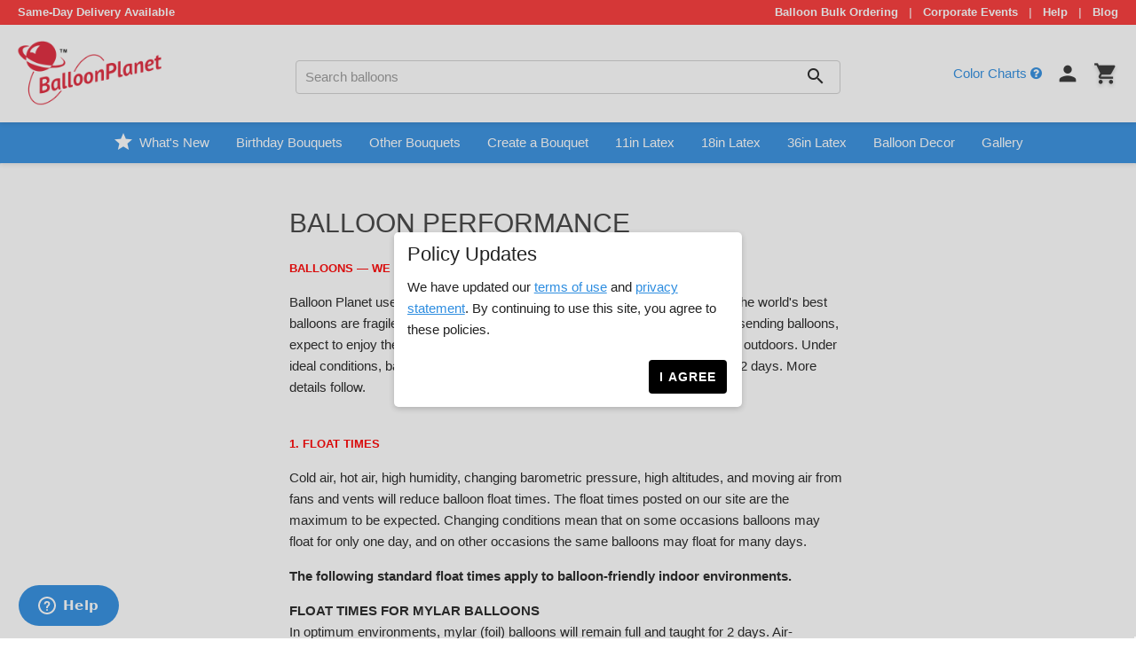

--- FILE ---
content_type: text/html; charset=UTF-8
request_url: https://www.balloonplanet.com/balloons/notice10/
body_size: 23082
content:
<!DOCTYPE html>
<html lang=en>
<head>
    <meta http-equiv="X-UA-Compatible" content="IE=edge">
    <meta charset="utf-8">
    <meta name="viewport" content="width=device-width,initial-scale=1,minimum-scale=1,maximum-scale=1,minimal-ui">

    <title>BalloonPlanet.com | BALLOON PERFORMANCE</title>

            <link rel="canonical" href="https://www.balloonplanet.com/notice10/" />
    
    <meta name="description" content="BALLOONS — WE WISH THEY WOULD LAST FOREVER Balloon Planet uses the highest grade balloons manufactured, however, even the world&#039;s best balloons are fragile products with a relatively short life span. When ordering or sending balloons, expect to enjoy them for 2 days if used indoors, and less than a full day if used outdoors.">
    <meta name="keywords" content="balloon delivery nationwide, balloon bouquets, send balloons, ...">
    <meta name="image" content="/images/global/balloonplanet-main-logo.png">

    <meta name="google-site-verification" content="zGS7Ic6zdEOLNHyQM7EFUVtX4Wdn-MRcU1oqhQFdIhM">
    <meta property="fb:admins" content="100001020491965">
    <meta property="fb:app_id" content="153731991362877">
            <meta property="og:title" content="BalloonPlanet.com | BALLOON PERFORMANCE">
        <meta property="og:description" content="BALLOONS — WE WISH THEY WOULD LAST FOREVER Balloon Planet uses the highest grade balloons manufactured, however, even the world&#039;s best balloons are fragile products with a relatively short life span. When ordering or sending balloons, expect to enjoy them for 2 days if used indoors, and less than a full day if used outdoors.">
                    <meta property="og:image" content="https://www.balloonplanet.com/balloons/">
                <meta property="og:url" content="https://www.balloonplanet.com/balloons/notice10/">
        <meta property="og:site_name" content="BalloonPlanet.com">
        <meta property="og:type" content="website">
            
    <link rel="stylesheet" type="text/css" href="/css/build/app.css?v=jepb4sxfbmc">
    <link href="https://fonts.googleapis.com/icon?family=Material+Icons" rel="stylesheet">

    <link rel="apple-touch-icon" sizes="180x180" href="/apple-touch-icon.png?v=oLdpXOgpBO">
    <link rel="icon" type="image/png" sizes="32x32" href="/favicon-32x32.png?v=oLdpXOgpBO">
    <link rel="icon" type="image/png" sizes="16x16" href="/favicon-16x16.png?v=oLdpXOgpBO">
    <link rel="manifest" href="/site.webmanifest?v=oLdpXOgpBO">
    <link rel="mask-icon" href="/safari-pinned-tab.svg?v=oLdpXOgpBO" color="#5bbad5">
    <link rel="shortcut icon" href="/favicon.ico?v=oLdpXOgpBO">
    <meta name="msapplication-TileColor" content="#da532c">
    <meta name="theme-color" content="#ffffff">

    <!-- Analytics -->
<!-- Global site tag (gtag.js) - Google Analytics -->
<script async src="//www.googletagmanager.com/gtag/js?id=G-SSLP9T5YF3"></script>
<script>
  window.dataLayer = window.dataLayer || [];
  function gtag(){dataLayer.push(arguments);}
  gtag('js', new Date());

  gtag('config', 'AW-1071435464');
  gtag('config', 'G-SSLP9T5YF3');
</script>


  <!-- Bing Tracking -->
  <script>(function(w,d,t,r,u){var f,n,i;w[u]=w[u]||[],f=function(){var o={ti:"5091215"};o.q=w[u],w[u]=new UET(o),w[u].push("pageLoad")},n=d.createElement(t),n.src=r,n.async=1,n.onload=n.onreadystatechange=function(){var s=this.readyState;s&&s!=="loaded"&&s!=="complete"||(f(),n.onload=n.onreadystatechange=null)},i=d.getElementsByTagName(t)[0],i.parentNode.insertBefore(n,i)})(window,document,"script","//bat.bing.com/bat.js","uetq");</script><noscript><img src="//bat.bing.com/action/0?ti=5091215&Ver=2" height="0" width="0" style="display:none; visibility: hidden;" /></noscript>

  <!-- Facebook Tracking -->
  <img height="1" width="1" style="display:none" src="//www.facebook.com/tr?id=810456825766377&amp;ev=PageView&amp;noscript=1">

  <!-- Hotjar Tracking Code for https://www.balloonplanet.com -->
  <script>
      (function(h,o,t,j,a,r){
          h.hj=h.hj||function(){(h.hj.q=h.hj.q||[]).push(arguments)};
          h._hjSettings={hjid:516165,hjsv:5};
          a=o.getElementsByTagName('head')[0];
          r=o.createElement('script');r.async=1;
          r.src=t+h._hjSettings.hjid+j+h._hjSettings.hjsv;
          a.appendChild(r);
      })(window,document,'//static.hotjar.com/c/hotjar-','.js?sv=');
  </script>

  <script type="text/javascript">
  !function(e){if(!window.pintrk){window.pintrk=function(){window.pintrk.queue.push(Array.prototype.slice.call(arguments))};var n=window.pintrk;n.queue=[],n.version="3.0";var t=document.createElement("script");t.async=!0,t.src=e;var r=document.getElementsByTagName("script")[0];r.parentNode.insertBefore(t,r)}}("https://s.pinimg.com/ct/core.js");
  pintrk('load','2618481982463');
  pintrk('page');
  </script>
  <noscript>
  <img height="1" width="1" style="display:none;" alt=""
  src="//ct.pinterest.com/v3/?tid=2618481982463&noscript=1" />
  </noscript>


<!-- Google Seller Ratings -->
<script src="https://apis.google.com/js/platform.js?onload=renderBadge" async defer></script>

<script>
  window.renderBadge = function() {
    var ratingBadgeContainer = document.createElement("div");
    document.body.appendChild(ratingBadgeContainer);
    window.gapi.load('ratingbadge', function() {
      window.gapi.ratingbadge.render(ratingBadgeContainer, {"merchant_id": 8339308});
    });
  }
</script>

<!-- Meta Pixel Code -->
<script>
  !function(f,b,e,v,n,t,s)
  {if(f.fbq)return;n=f.fbq=function(){n.callMethod?
          n.callMethod.apply(n,arguments):n.queue.push(arguments)};
    if(!f._fbq)f._fbq=n;n.push=n;n.loaded=!0;n.version='2.0';
    n.queue=[];t=b.createElement(e);t.async=!0;
    t.src=v;s=b.getElementsByTagName(e)[0];
    s.parentNode.insertBefore(t,s)}(window,document,'script',
          'https://connect.facebook.net/en_US/fbevents.js');
  fbq('init', '810456825766377');
  fbq('track', 'PageView');
</script>
<noscript>
  <img height="1" width="1" src="https://www.facebook.com/tr?id=810456825766377&ev=PageView&noscript=1"/>
</noscript>
<!-- End Meta Pixel Code -->
</head>
<body>
        <!-- TOP HEADER TICKER AND LINKS -->
    <style>
        .top-header {
            background-color: #FA3535;
            color: white;
            font-weight: bold;
            font-size: 13px;
            padding: 5px 20px;
            line-height: 1.4;
        }
        .top-header a {
            color: white;
            text-decoration: none;
        }
        .top-header a:hover {
            text-decoration: underline;
        }
        .header-links {
            text-align: right;
        }
        .header-divider {
            margin: 0 8px;
            color: rgba(255,255,255,0.7);
        }
        #promo-viewport {
            overflow: hidden;
            width: 100%;
            height: 1.4em;
        }
        #promo-track {
            display: block;
            transition: transform 0.5s ease-in-out;
        }
        .promo-item {
            height: 1.4em;
            line-height: 1.4em;
            white-space: nowrap;
        }
        /* Sticky Header */
        #sticky-nav-wrapper {
            position: sticky;
            top: 0;
            background-color: #348fe0;
            z-index: 10000;
            box-shadow: 0 2px 5px rgba(0,0,0,0.1);
        }

        #mainmenu {
            background-color: #348fe0;
        }

        #navmenu.menu .mega-menu {
            top: 100% !important;
        }

        @media (max-width: 767px) {
            #sticky-nav-wrapper {
                top: 0;
            }
            .header-links {
                display: none;
            }
            .top-header .columns {
                width: 100% !important;
                text-align: center !important;
            }
            .promo-item {
                text-align: center;
                font-size: 12px;
            }
            /* Ensure nav row on mobile doesn't have clipping padding */
            nav .row {
                padding: 0;
                margin: 0;
                width: 100%;
                max-width: 100%;
            }
        }

        /* My Account Dropdown */
        .my-account-dropdown {
            position: relative;
            display: inline-block;
        }
        .my-account-content {
            display: none;
            position: absolute;
            background-color: #fff;
            min-width: 160px;
            box-shadow: 0px 8px 16px 0px rgba(0,0,0,0.2);
            z-index: 999;
            right: 0;
            border-radius: 4px;
            overflow: hidden;
        }
        .my-account-content a {
            color: #333 !important;
            padding: 10px 15px;
            text-decoration: none;
            display: block;
            text-align: left;
            font-size: 14px;
            border-bottom: 1px solid #eee;
            margin: 0 !important;
        }
        .my-account-content a:last-child {
            border-bottom: none;
        }
        .my-account-content a:hover {
            background-color: #f5f5f5;
        }
        .my-account-dropdown:hover .my-account-content {
            display: block;
        }
        #brandmenu li.my-account-dropdown > a::after {
            content: '\25BC';
            font-size: 10px;
            margin-left: 5px;
            vertical-align: middle;
        }

        /* My Account Icon */
        .my-account-icon {
            display: none;
            font-size: 28px;
            color: #333;
            vertical-align: middle;
        }

        @media (min-width: 768px) {
            .header-main-nav {
                display: flex;
                flex-wrap: wrap;
                align-items: center;
            }
            #brandmenu {
                display: flex;
                justify-content: flex-end;
                align-items: center;
                margin: 0;
                padding: 0;
                margin-right: 20px;
            }
            #brandmenu li {
                display: inline-block;
                vertical-align: middle;
                margin-left: 15px;
                padding: 0;
            }
            #brandmenu li:first-child {
                margin-left: 0;
            }
            .my-account-text {
                display: none;
            }
            .my-account-icon {
                display: inline-block;
            }
            #brandmenu li.my-account-dropdown > a::after {
                display: none;
            }
            #search_box {
                margin-bottom: 0;
            }
        }

        /* Cart Icon and Badge */
        .desktop-cart-link {
            position: relative;
            display: inline-block;
            vertical-align: middle;
        }
        .desktop-cart-link i {
            font-size: 28px;
            color: #333;
            text-shadow: 0 2px 4px rgba(0,0,0,0.2);
        }
        .cart-badge {
            position: absolute;
            top: -7px;
            right: 0px;
            background-color: #FA3535;
            color: white;
            border-radius: 50%;
            padding: 4px 2px;
            font-size: 10px;
            font-weight: bold;
            line-height: 1;
            min-width: 15px;
            text-align: center;
        }

        @media (max-width: 767px) {
            .desktop-cart-link {
                display: none;
            }
            #brandmenu li.my-account-dropdown {
                display: block;
                float: right;
                clear: both;
                padding: .2em;
            }
            .my-account-content {
                display: none;
                position: absolute;
                background-color: #fff;
                min-width: 160px;
                box-shadow: 0px 8px 16px 0px rgba(0,0,0,0.2);
                z-index: 1000;
                right: 0;
                border-radius: 4px;
                overflow: hidden;
            }
            .my-account-content.show {
                display: block;
            }
            .my-account-content a {
                color: #333 !important;
                padding: 10px 15px;
                text-decoration: none;
                display: block;
                text-align: left;
                font-size: 14px;
                border-bottom: 1px solid #eee;
                margin: 0 !important;
            }
            .my-account-content a:last-child {
                border-bottom: none;
            }
            .my-account-content a:hover {
                background-color: #f5f5f5;
            }
            #brandmenu li.my-account-dropdown > a::after {
                display: inline-block;
                content: '\25BC';
                font-size: 10px;
                margin-left: 5px;
                vertical-align: middle;
            }
        }
    </style>
    <div class="top-header">
        <div class="row">
            <div class="seven columns">
                <div id="promo-ticker">
                    <div id="promo-viewport">
                        <div id="promo-track">
                            <div class="promo-item">Nationwide Balloon Delivery</div>
                            <div class="promo-item">Same-Day Delivery Available</div>
                            <div class="promo-item">Custom Balloon Bouquets</div>
                            <div class="promo-item">Trusted by Thousands Since 2004</div>
                            <div class="promo-item">Perfect for Corporate & Social Events</div>
                        </div>
                    </div>
                </div>
            </div>
            <div class="five columns header-links">
                <a href="/shop/balloon-bulk-ordering/">Balloon Bulk Ordering</a>
                <span class="header-divider">|</span>
                <a href="/balloons/corporate-events/">Corporate Events</a>
                <span class="header-divider">|</span>
                <a href="/balloons/contactus/">Help</a>
                <span class="header-divider">|</span>
                <a href="https://balloonplanet.blog">Blog</a>
            </div>
        </div>
    </div>
    <script>
        (function(){
            var track = document.getElementById('promo-track');
            if(!track) return;
            var items = track.querySelectorAll('.promo-item');
            var idx = 0;
            var total = items.length;
            var intervalMs = 4000;
            var timer = null;
            function update(){
                var h = items[0].offsetHeight;
                track.style.transform = 'translateY(' + (-idx * h) + 'px)';
            }
            function next(){ idx = (idx + 1) % total; update(); }
            function start(){ stop(); timer = setInterval(next, intervalMs); }
            function stop(){ if(timer){ clearInterval(timer); timer = null; } }
            window.addEventListener('resize', update);
            update();
            start();
        })();

        // My Account Dropdown Click Toggle for Mobile
        document.addEventListener('DOMContentLoaded', function() {
            var myAccountDropdown = document.querySelector('.my-account-dropdown > a');
            if (myAccountDropdown) {
                myAccountDropdown.addEventListener('click', function(e) {
                    if (window.innerWidth <= 767) {
                        e.preventDefault();
                        var content = this.nextElementSibling;
                        if (content) {
                            content.classList.toggle('show');
                        }
                    }
                });
            }

            // Close dropdown when clicking outside
            document.addEventListener('click', function(e) {
                if (window.innerWidth <= 767) {
                    var dropdown = document.querySelector('.my-account-dropdown');
                    if (dropdown && !dropdown.contains(e.target)) {
                        var content = dropdown.querySelector('.my-account-content');
                        if (content) {
                            content.classList.remove('show');
                        }
                    }
                }
            });

            // Search clear button logic
            var searchTermInput = document.getElementById('search_term');
            var searchClearBtn = document.getElementById('search_clear');
            var searchBtn = document.getElementById('search_btn');

            function toggleClearButton() {
                if (searchTermInput && searchClearBtn && searchBtn) {
                    if (searchTermInput.value.length > 0) {
                        searchClearBtn.style.display = 'inline-block';
                        searchBtn.style.display = 'none';
                    } else {
                        searchClearBtn.style.display = 'none';
                        searchBtn.style.display = 'inline-block';
                    }
                }
            }

            if (searchTermInput) {
                searchTermInput.addEventListener('input', toggleClearButton);
                toggleClearButton(); // Initial check
            }

            if (searchClearBtn) {
                searchClearBtn.addEventListener('click', function() {
                    if (searchTermInput) {
                        searchTermInput.value = '';
                        toggleClearButton();
                        searchTermInput.focus();
                    }
                });
            }

            // Focus search input if empty on search page
            if (window.location.pathname === '/search/' && (!searchTermInput.value || searchTermInput.value.trim() === '')) {
                searchTermInput.focus();
            }

            // Ensure z-index values are correctly set via JS
            var searchRecs = document.getElementById('search-recommendations');
            if (searchRecs) searchRecs.style.zIndex = '10';
            
            var addonSearchRecs = document.getElementById('addon-search-recommendations');
            if (addonSearchRecs) addonSearchRecs.style.zIndex = '10';
            
            var stickyNav = document.getElementById('sticky-nav-wrapper');
            if (stickyNav) stickyNav.style.zIndex = '5';
        });
    </script>
    <div id="seattlead_banner" class="row hidden">
        <div class="twelve columns environment" style="background-color:#d3303f;">
            <span style="color: white; font-weight: bold;"><i class="fa fa-gift" aria-hidden="true"></i> Save up to 20% off on Orders in this Zip Code &#8212;</span>
            <a id="seattlead-popup" href="#" style="color: white; font-weight: bold;">See Details</a>
        </div>
    </div>
    <nav>
        <div class="row header-main-nav">
            <div class="three columns">
                                    <a href="/" class="brand">
                      <img class="logo" src="/images/global/balloonplanet-main-logo.png">
                    </a>
                            </div>

            <div class="six columns">
                <div id="search_box">
                    <form id="search-form" method="get" action="/search/">
                        <input class="u-full-width" type="text"
                            id="search_term" name="q"
                            placeholder="Search balloons"
                            value=""
                            autocomplete="off" data-hj-whitelist required>
                        <span id="search_clear" style="display: none;">
                            <i class="material-icons">close</i>
                        </span>
                        <span id="search_btn">
                            <i class="material-icons">search</i>
                        </span>
                        <div id="search-recommendations">
                        </div>
                    </form>
                </div>
            </div>

            <div class="three columns">
                <ul class="menu" id="brandmenu">
                    <li class="hidden-sm">
                        <a href="/shop/color-charts/">Color Charts</a>
                        <a class="cc_lnk" href="#" data-color-chart-id="4">
                            <i class="fa fa-question-circle" aria-hidden="true"></i>
                        </a>
                    </li>
                    <li class="hidden-lg">
                        <a href="/balloons/contactus/">Contact Us</a>
                    </li>
                                        <li>
                        <a href="/myaccount/">
                            <span class="my-account-text">My Account</span>
                            <i class="material-icons my-account-icon">person</i>
                        </a>
                    </li>
                                        <li class="desktop-cart-link">
                        <a href="/shop">
                            <i class="material-icons">shopping_cart</i>
                                                        <span class="cart-badge cart-item-count" style="display: none;">0</span>
                                                    </a>
                    </li>
                </ul>
            </div>
        </div>
    </nav>
    <div id="sticky-nav-wrapper">
        <div class="row">
            <div id="mainmenu" class="twelve columns">
                    <ul id="navmenu" class="menu">
                            <li class="hidden-sm">
                                    <a href="/shop/whats-new/">
                                                    <i class="material-icons" style="vertical-align: middle; margin-right: 2px; position: relative; top: -2px;">star</i>
                                                                            What&#039;s New
                                            </a>
                                            </li>
                                    <li class="hidden-sm mega-menu-parent">
                                    <a href="/shop/birthday-balloon-bouquets/">
                                                                            Birthday Bouquets
                                            </a>
                                                                            <div class="mega-menu">
                            <div style="margin-bottom: 15px; padding-bottom: 10px; border-bottom: 1px solid #eee;">
                                                                                                                                                                                                                                                                                                                                                                                                                                                                                                                                                                                                                                                                                                                                                                                                                                                                                                                                                                                                                                                                                                                                                                                                        <a href="/balloons/how-to-order.php" style="color: #348fe0; font-weight: bold; text-decoration: none; font-size: 14px;">How to Order <i class="material-icons" style="font-size: 14px; vertical-align: middle;">keyboard_arrow_right</i></a>
                                                            </div>
                            <div class="mega-menu-content">
                                                                                                                                
                                <div class="mega-menu-column">
                                    <h3>FEATURED</h3>
                                    <ul>
                                                                                                                                                                                                                                                                                                                <li>
                                                                                                            <a href="/shop/birthday-balloon-bouquets/"> All Birthday Bouquets</a>
                                                                                                    </li>
                                                                                                                                                                                                                            <li>
                                                                                                            <a href="/shop/birthday-balloon-bouquets/sale/"> On Sale Bouquets</a>
                                                                                                    </li>
                                                                                                                                                                                                                            <li>
                                                                                                            <a href="/shop/birthday-airloonz/">AirLoonz </a>
                                                                                                    </li>
                                                                                                                                                                                                                            <li>
                                                                                                            <a href="/shop/birthday-gift-columns/">Gift Columns</a>
                                                                                                    </li>
                                                                                                                                                                                                                                                                                                                                                                                                                                                                                                                                                                                                                                                                                                                                                                                                                                                                                                                                                                                                                                                                                                                                                                                                                                                                                                                        </ul>
                                </div>
                                <div class="mega-menu-column">
                                    <h3>POPULAR & THEMES</h3>
                                    <ul>
                                                                                                                                                                                                                                                                                                                                                                                                                                                                                                                                                                                                                                                                                                                                                                                                                                                <li>
                                                                                                                                                                        <span class="menu-text-only daddy">
                                                                MOST POPULAR
                                                                <i class="material-icons">keyboard_arrow_right</i>
                                                            </span>
                                                                                                                <ul>
                                                                                                                            <li>
                                                                                                                                            <a href="/shop/birthday-balloon-bouquets/popular/" class="menuTxt">
                                                                            Adults 
                                                                        </a>
                                                                                                                                    </li>
                                                                                                                            <li>
                                                                                                                                            <a href="/shop/birthday-balloon-bouquets/most-popular-young-boys/" class="menuTxt">
                                                                            Young Boy&#039;s
                                                                        </a>
                                                                                                                                    </li>
                                                                                                                            <li>
                                                                                                                                            <a href="/shop/birthday-balloon-bouquets/most-popular-young-girls/" class="menuTxt">
                                                                            Young Girl&#039;s
                                                                        </a>
                                                                                                                                    </li>
                                                                                                                    </ul>
                                                                                                    </li>
                                                                                                                                                                                                                            <li>
                                                                                                                                                                        <span class="menu-text-only daddy">
                                                                THEMES
                                                                <i class="material-icons">keyboard_arrow_right</i>
                                                            </span>
                                                                                                                <ul>
                                                                                                                            <li>
                                                                                                                                            <a href="/shop/birthday-balloon-bouquets/pets/" class="menuTxt">
                                                                            Cats and Dogs
                                                                        </a>
                                                                                                                                    </li>
                                                                                                                            <li>
                                                                                                                                            <a href="/shop/birthday-balloon-bouquets/balloon-salute/" class="menuTxt">
                                                                            Balloon Salute
                                                                        </a>
                                                                                                                                    </li>
                                                                                                                            <li>
                                                                                                                                            <a href="https://www.balloonplanet.com/shop/birthday-balloon-bouquets/bluey-and-paw-patrol/" class="menuTxt">
                                                                            Bluey &amp; Paw Patrol
                                                                        </a>
                                                                                                                                    </li>
                                                                                                                            <li>
                                                                                                                                            <a href="/shop/birthday-balloon-bouquets/favorite-colors/" class="menuTxt">
                                                                            Favorite Colors
                                                                        </a>
                                                                                                                                    </li>
                                                                                                                            <li>
                                                                                                                                            <a href="/shop/birthday-balloon-bouquets/mermaid/" class="menuTxt">
                                                                            Mermaid
                                                                        </a>
                                                                                                                                    </li>
                                                                                                                            <li>
                                                                                                                                            <a href="/shop/birthday-balloon-bouquets/elegant/" class="menuTxt">
                                                                            Elegant
                                                                        </a>
                                                                                                                                    </li>
                                                                                                                            <li>
                                                                                                                                            <a href="/shop/birthday-balloon-bouquets/grumpy-cat/" class="menuTxt">
                                                                            Grumpy Cat
                                                                        </a>
                                                                                                                                    </li>
                                                                                                                            <li>
                                                                                                                                            <a href="/shop/birthday-balloon-bouquets/over-the-hill/" class="menuTxt">
                                                                            Over The Hill
                                                                        </a>
                                                                                                                                    </li>
                                                                                                                            <li>
                                                                                                                                            <a href="/shop/birthday-balloon-bouquets/pink-pastels/" class="menuTxt">
                                                                            Pink, Pastel &amp; Princess
                                                                        </a>
                                                                                                                                    </li>
                                                                                                                            <li>
                                                                                                                                            <a href="/shop/birthday-balloon-bouquets/sport/" class="menuTxt">
                                                                            Sports 
                                                                        </a>
                                                                                                                                    </li>
                                                                                                                            <li>
                                                                                                                                            <a href="/shop/birthday-balloon-bouquets/sweet-sixteen/" class="menuTxt">
                                                                            Sweet 16
                                                                        </a>
                                                                                                                                    </li>
                                                                                                                            <li>
                                                                                                                                            <a href="/shop/birthday-balloon-bouquets/unicorn/" class="menuTxt">
                                                                            Unicorn 
                                                                        </a>
                                                                                                                                    </li>
                                                                                                                    </ul>
                                                                                                    </li>
                                                                                                                                                                                                                                                                                                                                                                                                                                                                                                                                                                                                                                                                                                                                                                                                                                                                                                                                                                                                                                                        </ul>
                                </div>
                                <div class="mega-menu-column">
                                    <h3>BY AGE & CUSTOM</h3>
                                    <ul>
                                                                                                                                                                                                                                                                                                                                                                                                                                                                                                                                                                                                                                                                                                                                                                                                                                                                                                                                                                                                                                                                                                                <li>
                                                                                                            <a href="/shop/birthday-balloon-bouquets/first-birthday-boy/">   First Birthday - Boy</a>
                                                                                                    </li>
                                                                                                                                                                                                                            <li>
                                                                                                            <a href="/shop/birthday-balloon-bouquets/first-birthday-girl/">   First Birthday - Girl</a>
                                                                                                    </li>
                                                                                                                                                                                                                            <li>
                                                                                                            <a href="/shop/birthday-balloon-bouquets/kids/">  Custom Age (2-9 Years)</a>
                                                                                                    </li>
                                                                                                                                                                                                                            <li>
                                                                                                            <a href="/shop/birthday-balloon-bouquets/custom-age-10-99/"> Custom Age (10-99 Years)</a>
                                                                                                    </li>
                                                                                                                                                                                                                            <li>
                                                                                                            <a href="/shop/birthday-balloon-bouquets/custom-age-100/">Custom Age (100+ Years)</a>
                                                                                                    </li>
                                                                                                                                                                                                                            <li>
                                                                                                            <a href="/shop/birthday-balloon-bouquets/custom-name/">Custom Name</a>
                                                                                                    </li>
                                                                                                                                                                                                                            <li>
                                                                                                            <a href="/shop/birthday-balloon-bouquets/mystery/">Mystery Bouquets (Best Value)</a>
                                                                                                    </li>
                                                                                                                        </ul>
                                </div>
                            </div>
                        </div>
                                                </li>
                                    <li class="hidden-sm mega-menu-parent">
                                    <a href="/shop/bouquets/">
                                                                            Other Bouquets
                                            </a>
                                                                            <div class="mega-menu">
                            <div style="margin-bottom: 15px; padding-bottom: 10px; border-bottom: 1px solid #eee;">
                                                                                                                                                                                                                                                                                                                                                                                                                                                                                                                                                                                                                                                                                                                                                                                                                                                                                                                                                                                                                                                                                                                                                                                                                                                                                                                                                                                                                                                                                                                                                                                                                                                                                                                                                                <a href="/balloons/how-to-order.php" style="color: #348fe0; font-weight: bold; text-decoration: none; font-size: 14px;">How to Order <i class="material-icons" style="font-size: 14px; vertical-align: middle;">keyboard_arrow_right</i></a>
                                                            </div>
                            <div class="mega-menu-content">
                                                                                                                                
                                <div class="mega-menu-column">
                                    <h3>FEATURED & HOLIDAYS</h3>
                                    <ul>
                                                                                                                                                                                                                                                                                                                <li>
                                                                                                            <a href="/shop/winter-wonder/"> WINTER WONDERLAND </a>
                                                                                                    </li>
                                                                                                                                                                                                                            <li>
                                                                                                            <a href="/shop/valentines-balloon-bouquets/">VALENTINE&#039;S BOUQUETS</a>
                                                                                                    </li>
                                                                                                                                                                                                                                                                                                                                                                                                                                                                                                                                                                                                                                                                                                                                                                                                                                                                                                                                                                                                                                                                                                                                                                                                                                                                                                                                                                                                                                                                                                                                                                                                                                                                                                                                                                                                                                                                                                                                                                                                                                                                                                                                                                                                                                                                                                                                                                                                                                                                                                                                                                                                                                                                                                                                                                                        </ul>
                                </div>
                                <div class="mega-menu-column">
                                    <h3>SPECIAL OCCASIONS</h3>
                                    <ul>
                                                                                                                                                                                                                                                                                                                                                                                                <li>
                                                                                                                                                                        <a href="/shop/anniversary-balloon-bouquets/" class="daddy">
                                                                ANNIVERSARY
                                                                <i class="material-icons">keyboard_arrow_right</i>
                                                            </a>
                                                                                                                <ul>
                                                                                                                            <li>
                                                                                                                                            <a href="/shop/career-anniversary-balloon-bouquets/" class="menuTxt">
                                                                            Anniversary - Career
                                                                        </a>
                                                                                                                                    </li>
                                                                                                                            <li>
                                                                                                                                            <a href="/shop/anniversary-balloon-bouquets/" class="menuTxt">
                                                                            Anniversary - Wedding
                                                                        </a>
                                                                                                                                    </li>
                                                                                                                    </ul>
                                                                                                    </li>
                                                                                                                                                                                                                                                                    <li>
                                                                                                                                                                        <a href="/shop/back-to-school-bouquets/">Back to School</a>
                                                                                                                                                            </li>
                                                                                                                                                                                <li>
                                                                                                                                                                        <a href="/shop/miss-you-balloon-bouquets/">Bon Voyage</a>
                                                                                                                                                            </li>
                                                                                                                                                                                                                                                                    <li>
                                                                                                                                                                        <a href="/shop/congrats-balloon-bouquets/">Congrats</a>
                                                                                                                                                            </li>
                                                                                                                                                                                <li>
                                                                                                                                                                        <a href="/shop/earth-day/">Earth Day</a>
                                                                                                                                                            </li>
                                                                                                                                                                                                                                                                    <li>
                                                                                                                                                                        <a href="/shop/good-luck-balloon-bouquets/">Good Luck</a>
                                                                                                                                                            </li>
                                                                                                                                                                                <li>
                                                                                                                                                                        <a href="/shop/graduation-balloon-bouquets/">Graduation</a>
                                                                                                                                                            </li>
                                                                                                                                                                                <li>
                                                                                                                                                                        <a href="/shop/great-job-balloon-bouquets/">Great Job</a>
                                                                                                                                                            </li>
                                                                                                                                                                                <li>
                                                                                                                                                                        <a href="/shop/just-for-fun-balloon-bouquets/">Just for Fun</a>
                                                                                                                                                            </li>
                                                                                                                                                                                <li>
                                                                                                                                                                        <a href="/shop/love-you-balloon-bouquets/">Love You</a>
                                                                                                                                                            </li>
                                                                                                                                                                                                                                                                    <li>
                                                                                                                                                                        <a href="/shop/retirement-balloon-bouquets/">Retirement</a>
                                                                                                                                                            </li>
                                                                                                                                                                                <li>
                                                                                                                                                                        <a href="/shop/sports-teams/">Sports Teams</a>
                                                                                                                                                            </li>
                                                                                                                                                                                <li>
                                                                                                                                                                        <a href="/shop/survivor-balloon-bouquets/">Survivor</a>
                                                                                                                                                            </li>
                                                                                                                                                                                <li>
                                                                                                                                                                        <a href="/shop/thank-you-balloon-bouquets/">Thank You</a>
                                                                                                                                                            </li>
                                                                                                                                                                                                                                                                    <li>
                                                                                                                                                                        <a href="/shop/great-job-balloon-bouquets/">You&#039;re The Best</a>
                                                                                                                                                            </li>
                                                                                                                        </ul>
                                </div>
                                <div class="mega-menu-column">
                                    <h3>LIFE MOMENTS</h3>
                                    <ul>
                                                                                                                                                                                                                                                                                                                                                                                                                                                                                    <li>
                                                                                                                                                                        <a href="/shop/decor-theme-baby-shower/" class="daddy">
                                                                BABY
                                                                <i class="material-icons">keyboard_arrow_right</i>
                                                            </a>
                                                                                                                <ul>
                                                                                                                            <li>
                                                                                                                                            <a href="/shop/baby-boy-balloon-bouquets/" class="menuTxt">
                                                                            Baby Boy
                                                                        </a>
                                                                                                                                    </li>
                                                                                                                            <li>
                                                                                                                                            <a href="/shop/baby-girl-balloon-bouquets/" class="menuTxt">
                                                                            Baby Girl
                                                                        </a>
                                                                                                                                    </li>
                                                                                                                            <li>
                                                                                                                                            <a href="/shop/decor-theme-baby-shower/" class="menuTxt">
                                                                            Baby Shower
                                                                        </a>
                                                                                                                                    </li>
                                                                                                                    </ul>
                                                                                                    </li>
                                                                                                                                                                                                                                                                                                                                                                                                                                                                                                                                                                                                                    <li>
                                                                                                                                                                        <a href="/shop/get-well-balloon-bouquets/" class="daddy">
                                                                GET WELL
                                                                <i class="material-icons">keyboard_arrow_right</i>
                                                            </a>
                                                                                                                <ul>
                                                                                                                            <li>
                                                                                                                                            <a href="/shop/get-well-balloon-bouquets/" class="menuTxt">
                                                                            Get Well
                                                                        </a>
                                                                                                                                    </li>
                                                                                                                            <li>
                                                                                                                                            <a href="/shop/survivor-balloon-bouquets/" class="menuTxt">
                                                                            Survivor
                                                                        </a>
                                                                                                                                    </li>
                                                                                                                            <li>
                                                                                                                                            <a href="/shop/thinking-of-you/" class="menuTxt">
                                                                            Thinking of You
                                                                        </a>
                                                                                                                                    </li>
                                                                                                                    </ul>
                                                                                                    </li>
                                                                                                                                                                                                                                                                                                                                                                                                                                                                                                                                                                                                                                                                                                                                                                                                                                                                                                                                                                                                                                                        <li>
                                                                                                                                                                        <a href="/shop/welcome-balloon-bouquets/" class="daddy">
                                                                WELCOME
                                                                <i class="material-icons">keyboard_arrow_right</i>
                                                            </a>
                                                                                                                <ul>
                                                                                                                            <li>
                                                                                                                                            <a href="/shop/welcome-balloon-bouquets/" class="menuTxt">
                                                                            Welcome
                                                                        </a>
                                                                                                                                    </li>
                                                                                                                            <li>
                                                                                                                                            <a href="/shop/welcome-back-balloon-bouquets/" class="menuTxt">
                                                                            Welcome Back
                                                                        </a>
                                                                                                                                    </li>
                                                                                                                    </ul>
                                                                                                    </li>
                                                                                                                                                                                                            </ul>
                                </div>
                            </div>
                        </div>
                                                </li>
                                    <li class="hidden-sm mega-menu-parent mega-menu-center">
                                    <a href="/shop/customize-a-bouquet/">
                                                                            Create a Bouquet
                                            </a>
                                                                            <div class="mega-menu">
                            <div style="margin-bottom: 15px; padding-bottom: 10px; border-bottom: 1px solid #eee;">
                                                                                                                                                                                                                                                                                                                                                                                                                                                                                                                                                                                                                                                                                                                                                                                                                                                                                                                                                                                                                                                                                                                                                                                                                                                                                                                                                <a href="/balloons/how-to-order.php" style="color: #348fe0; font-weight: bold; text-decoration: none; font-size: 14px;">How to Order <i class="material-icons" style="font-size: 14px; vertical-align: middle;">keyboard_arrow_right</i></a>
                                                            </div>
                            <div class="mega-menu-content">
                                                                                                                                                                                                
                                <div class="mega-menu-column">
                                    <h3>FEATURED & BIRTHDAY</h3>
                                    <ul>
                                                                                                                                                                                                                                                                                                                                                                                                                                                                                                                                                                                                                                                                                                                                                                                                                                                                                                                                                                                                                                                                                                                                                                                                                                                                                                                                                                                                                                                                                                                                                                                                                                                                                                                                                                                                                                                                                                                                                                                                                                                                                                                                                                                                            </ul>
                                    <ul>
                                                                                                                                                                                                                                                                                                                <li>
                                                                                                                                                                        <a href="/shop/valentines-customize/">VALENTINE&#039;S SINGLE BALLOONS</a>
                                                                                                                                                            </li>
                                                                                                                                                                                                                                                                                                                                                            <li>
                                                                                                                                                                        <a href="/shop/birthday-regular-mylars/" class="daddy">
                                                                1. Birthday Mylars 
                                                                <i class="material-icons">keyboard_arrow_right</i>
                                                            </a>
                                                                                                                <ul>
                                                                                                                            <li>
                                                                                                                                            <a href="/shop/birthday-regular-mylars/" class="menuTxt">
                                                                             Birthday - Standard Mylars  
                                                                        </a>
                                                                                                                                    </li>
                                                                                                                            <li>
                                                                                                                                            <a href="/shop/birthday-large-mylars/" class="menuTxt">
                                                                            Birthday - Large Mylars
                                                                        </a>
                                                                                                                                    </li>
                                                                                                                            <li>
                                                                                                                                            <a href="/shop/orbz-bubble-balloons/" class="menuTxt">
                                                                            Bubbles &amp; Orbzs
                                                                        </a>
                                                                                                                                    </li>
                                                                                                                            <li>
                                                                                                                                            <a href="/shop/number-balloons/" class="menuTxt">
                                                                            Number &amp; Age Balloons
                                                                        </a>
                                                                                                                                    </li>
                                                                                                                            <li>
                                                                                                                                            <a href="/shop/personalized-name-birthday-balloons/" class="menuTxt">
                                                                            Personalized Name Balloons
                                                                        </a>
                                                                                                                                    </li>
                                                                                                                    </ul>
                                                                                                    </li>
                                                                                                                                                                                                                                                                                                                                                                                                                                                                                                                                                                                                                                                                                                                                                                                                                                                                                                                                                                                                                                                                                                                                                                                                                                                                                                                                                                                                                                                                                                                                                                                                                                                                                                                        </ul>
                                    <ul>
                                                                                                                                                                                                                                                                                                                                                                                                                                                                                                                                                                                                                                                                                                                <li>
                                                                                                                                                                        <a href="/shop/get-well-balloons/">2. Get Well Mylars </a>
                                                                                                                                                            </li>
                                                                                                                                                                                                                            <li>
                                                                                                                                                                        <a href="/shop/occasions-balloons/" class="daddy">
                                                                3. More Occasions 
                                                                <i class="material-icons">keyboard_arrow_right</i>
                                                            </a>
                                                                                                                <ul>
                                                                                                                            <li>
                                                                                                                                            <a href="/shop/baby-balloons/" class="menuTxt">
                                                                            Baby
                                                                        </a>
                                                                                                                                    </li>
                                                                                                                            <li>
                                                                                                                                            <a href="/shop/message-balloons/congrats/" class="menuTxt">
                                                                            Congrats
                                                                        </a>
                                                                                                                                    </li>
                                                                                                                            <li>
                                                                                                                                            <a href="/shop/graduation-balloons/" class="menuTxt">
                                                                            Graduation
                                                                        </a>
                                                                                                                                    </li>
                                                                                                                            <li>
                                                                                                                                            <a href="/shop/message-balloons/great-job/" class="menuTxt">
                                                                            Great Job
                                                                        </a>
                                                                                                                                    </li>
                                                                                                                            <li>
                                                                                                                                            <a href="/shop/message-balloons/love/" class="menuTxt">
                                                                            Love You
                                                                        </a>
                                                                                                                                    </li>
                                                                                                                            <li>
                                                                                                                                            <a href="/shop/occasions-balloons/patriotic/" class="menuTxt">
                                                                            Patriotic USA
                                                                        </a>
                                                                                                                                    </li>
                                                                                                                            <li>
                                                                                                                                            <a href="/shop/message-balloons/retirement/" class="menuTxt">
                                                                            Retirement
                                                                        </a>
                                                                                                                                    </li>
                                                                                                                            <li>
                                                                                                                                            <a href="/shop/message-balloons/thinking-of-you/" class="menuTxt">
                                                                            Thinking of You
                                                                        </a>
                                                                                                                                    </li>
                                                                                                                            <li>
                                                                                                                                            <a href="/shop/message-balloons/awesome/" class="menuTxt">
                                                                            You&#039;re Awesome
                                                                        </a>
                                                                                                                                    </li>
                                                                                                                    </ul>
                                                                                                    </li>
                                                                                                                                                                                                                                                                                                                                                                                                                                                                                                                                                                                                                                                                                                                                                                                                                                                                                                                                                                                                                                                                                                                                                                                                                                                                                                                                                                                                                                                        </ul>
                                </div>
                                <div class="mega-menu-column">
                                    <h3>SHAPES & LETTERS</h3>
                                    <ul>
                                                                                                                                                                                                                                                                                                                                                                                                                                                <li>
                                                                                                                                                                        <a href="/shop/customize-a-bouquet/" class="daddy">
                                                                Year-round Mylars
                                                                <i class="material-icons">keyboard_arrow_right</i>
                                                            </a>
                                                                                                                <ul>
                                                                                                                            <li>
                                                                                                                                            <a href="/shop/airwalker-airloonz/" class="menuTxt">
                                                                            Airwalkers &amp; AirLoonz
                                                                        </a>
                                                                                                                                    </li>
                                                                                                                            <li>
                                                                                                                                            <a href="/shop/animal-balloons/" class="menuTxt">
                                                                            Balloon Shapes - Animals
                                                                        </a>
                                                                                                                                    </li>
                                                                                                                            <li>
                                                                                                                                            <a href="/shop/mylars/" class="menuTxt">
                                                                            Balloon Shapes - Misc
                                                                        </a>
                                                                                                                                    </li>
                                                                                                                            <li>
                                                                                                                                            <a href="/shop/character-balloons/" class="menuTxt">
                                                                            Character Balloons
                                                                        </a>
                                                                                                                                    </li>
                                                                                                                            <li>
                                                                                                                                            <a href="/shop/letter-balloons/" class="menuTxt">
                                                                            Letter Balloons
                                                                        </a>
                                                                                                                                    </li>
                                                                                                                            <li>
                                                                                                                                            <a href="/shop/number-balloons/" class="menuTxt">
                                                                            Number &amp; Age Balloons
                                                                        </a>
                                                                                                                                    </li>
                                                                                                                            <li>
                                                                                                                                            <a href="/shop/message-balloons/" class="menuTxt">
                                                                            Popular Messages
                                                                        </a>
                                                                                                                                    </li>
                                                                                                                            <li>
                                                                                                                                            <a href="/shop/sports-balloons/" class="menuTxt">
                                                                            Sports &amp; Games
                                                                        </a>
                                                                                                                                    </li>
                                                                                                                    </ul>
                                                                                                    </li>
                                                                                                                                                                                                                                                                                                                                                                                                                                                                                                                                                                                                                            <li>
                                                                                                                                                                        <a href="/shop/airwalker-airloonz/">4. Airwalkers &amp; AirLoonz</a>
                                                                                                                                                            </li>
                                                                                                                                                                                                                            <li>
                                                                                                                                                                        <a href="/shop/letter-balloons/">5. Big Letter Balloons</a>
                                                                                                                                                            </li>
                                                                                                                                                                                                                            <li>
                                                                                                                                                                        <a href="/shop/number-balloons/">6. Number Balloons</a>
                                                                                                                                                            </li>
                                                                                                                                                                                                                            <li>
                                                                                                                                                                        <a href="/shop/unicorn-balloons/">7. Unicorn Balloons</a>
                                                                                                                                                            </li>
                                                                                                                                                                                                                                                                                                                                                                                                                                                                                                                                                                                                                                                                                                                                                                                                                                                                                                                        </ul>
                                </div>
                                <div class="mega-menu-column">
                                    <h3>LATEX & MORE</h3>
                                    <ul>
                                                                                                                                                                                                                                                                                                                                                                                                                                                                                                                                                                                                                                                                                                                                                                                                                                                                                                                                                                                                                                                                                                                                                                                                                                                                                                                                                                                                                                                                                                                <li>
                                                                                                                                                                        <a href="/shop/latex-mylar-bulk-balloons/" class="daddy">
                                                                8. Mylars - Plain 
                                                                <i class="material-icons">keyboard_arrow_right</i>
                                                            </a>
                                                                                                                <ul>
                                                                                                                            <li>
                                                                                                                                            <a href="/shop/heart-balloons/" class="menuTxt">
                                                                            Hearts 18in
                                                                        </a>
                                                                                                                                    </li>
                                                                                                                            <li>
                                                                                                                                            <a href="/shop/round-mylar/" class="menuTxt">
                                                                            Round 18in
                                                                        </a>
                                                                                                                                    </li>
                                                                                                                            <li>
                                                                                                                                            <a href="/shop/star-balloons/" class="menuTxt">
                                                                            Stars 19in
                                                                        </a>
                                                                                                                                    </li>
                                                                                                                            <li>
                                                                                                                                            <a href="/shop/38in-mylar-stars/" class="menuTxt">
                                                                            Stars 38in
                                                                        </a>
                                                                                                                                    </li>
                                                                                                                    </ul>
                                                                                                    </li>
                                                                                                                                                                                                                            <li>
                                                                                                                                                                        <a href="/shop/11in-latex-solid-colors/" class="daddy">
                                                                9. Latex 11-inch 
                                                                <i class="material-icons">keyboard_arrow_right</i>
                                                            </a>
                                                                                                                <ul>
                                                                                                                            <li>
                                                                                                                                            <a href="/shop/11in-latex-solid-colors/" class="menuTxt">
                                                                            Plain Core Colors - 11in Latex
                                                                        </a>
                                                                                                                                    </li>
                                                                                                                            <li>
                                                                                                                                            <a href="/shop/11in-neon-helium-filled/" class="menuTxt">
                                                                            Plain Neon Colors - 11in Latex
                                                                        </a>
                                                                                                                                    </li>
                                                                                                                            <li>
                                                                                                                                            <a href="/shop/11in-pearl-tones-helium-filled/" class="menuTxt">
                                                                            Plain Pearl Colors - 11in Latex
                                                                        </a>
                                                                                                                                    </li>
                                                                                                                            <li>
                                                                                                                                            <a href="/shop/11in-reflex-helium-filled/" class="menuTxt">
                                                                            Plain Reflex Colors - 11in Latex
                                                                        </a>
                                                                                                                                    </li>
                                                                                                                            <li>
                                                                                                                                            <a href="/shop/11in-latex-birthday/" class="menuTxt">
                                                                            Birthday Prints - 11in Latex
                                                                        </a>
                                                                                                                                    </li>
                                                                                                                            <li>
                                                                                                                                            <a href="/shop/11in-latex-animal-prints/" class="menuTxt">
                                                                            Miscellaneous Prints - 11in Latex
                                                                        </a>
                                                                                                                                    </li>
                                                                                                                            <li>
                                                                                                                                            <a href="/shop/11in-latex-polka-dots/" class="menuTxt">
                                                                            Polka Dot Prints- 11in Latex
                                                                        </a>
                                                                                                                                    </li>
                                                                                                                    </ul>
                                                                                                    </li>
                                                                                                                                                                                                                            <li>
                                                                                                                                                                        <a href="/shop/18in-latex-solid-colors/">10. Latex 18-inch </a>
                                                                                                                                                            </li>
                                                                                                                                                                                                                            <li>
                                                                                                                                                                        <a href="/shop/36in-latex-solid-colors/">11. Latex 36-inch</a>
                                                                                                                                                            </li>
                                                                                                                                                                                                                            <li>
                                                                                                                                                                        <a href="/shop/gifts/">12. Candy and Plush</a>
                                                                                                                                                            </li>
                                                                                                                                                                                                                            <li>
                                                                                                                                                                        <a href="/shop/balloon-weights/">13. Add Weight</a>
                                                                                                                                                            </li>
                                                                                                                        </ul>
                                </div>
                            </div>
                        </div>
                                                </li>
                                    <li class="hidden-sm mega-menu-parent mega-menu-center">
                                    <a href="/shop/11in-latex-solid-colors/">
                                                                            11in Latex 
                                            </a>
                                                                            <div class="mega-menu">
                            <div style="margin-bottom: 15px; padding-bottom: 10px; border-bottom: 1px solid #eee;">
                                                                                                                                                                                                                                                                                                                                                                                                                                                                                                                                                                                                                                                                                                    <a href="/balloons/how-to-order.php" style="color: #348fe0; font-weight: bold; text-decoration: none; font-size: 14px;">How to Order <i class="material-icons" style="font-size: 14px; vertical-align: middle;">keyboard_arrow_right</i></a>
                                                            </div>
                            <div class="mega-menu-content">
                                                                                                                                
                                <div class="mega-menu-column">
                                    <h3>SOLID COLORS</h3>
                                    <ul>
                                                                                                                                                                                <li>
                                                                                                            <a href="/shop/11in-latex-solid-colors/">11in Latex - Core Colors</a>
                                                                                                    </li>
                                                                                                                                                                                                                            <li>
                                                                                                            <a href="/shop/11in-neon-helium-filled/">11in Latex - Neon Colors</a>
                                                                                                    </li>
                                                                                                                                                                                                                            <li>
                                                                                                            <a href="/shop/11in-pearl-tones-helium-filled/">11in Latex - Pearl Colors</a>
                                                                                                    </li>
                                                                                                                                                                                                                            <li>
                                                                                                            <a href="/shop/11in-reflex-helium-filled/">11in Latex - Reflex Colors</a>
                                                                                                    </li>
                                                                                                                                                                                                                                                                                                                                                                                                                                                                                                                                                                                                                                                        </ul>
                                </div>
                                <div class="mega-menu-column">
                                    <h3>PRINTS</h3>
                                    <ul>
                                                                                                                                                                                                                                                                                                                                                                                                                                                                                                                                                                                                                                                                                                                <li>
                                                                                                            <a href="/shop/11in-latex-birthday/">11in Latex - Birthday Prints</a>
                                                                                                    </li>
                                                                                                                                                                                                                            <li>
                                                                                                            <a href="/shop/11in-latex-animal-prints/">11in Latex - Miscellaneous Prints</a>
                                                                                                    </li>
                                                                                                                                                                                                                            <li>
                                                                                                            <a href="/shop/11in-latex-polka-dots/">11in Latex - Polka-Dot Prints</a>
                                                                                                    </li>
                                                                                                                                                                                                                                                        </ul>
                                </div>
                                <div class="mega-menu-column">
                                    <h3>ACCESSORIES</h3>
                                    <ul>
                                                                                                                                                                                                                                                                                                                                                                                                                                                                                                                                                                                                                                                                                                                                                                                                                                                                                                                                                                                                                                                                                                                <li>
                                                                                                            <a href="/shop/balloon-weights/">Add Weights</a>
                                                                                                    </li>
                                                                                                                        </ul>
                                </div>
                            </div>
                        </div>
                                                </li>
                                    <li class="hidden-sm mega-menu-parent mega-menu-center">
                                    <a href="/shop/18in-latex-solid-colors/">
                                                                            18in Latex
                                            </a>
                                                                            <div class="mega-menu mega-menu-small">
                            <div style="margin-bottom: 15px; padding-bottom: 10px; border-bottom: 1px solid #eee;">
                                                                                                                                                                                                                                                                            <a href="/balloons/how-to-order.php" style="color: #348fe0; font-weight: bold; text-decoration: none; font-size: 14px;">How to Order <i class="material-icons" style="font-size: 14px; vertical-align: middle;">keyboard_arrow_right</i></a>
                                                            </div>
                            <div class="mega-menu-content">
                                                                                                
                                <div class="mega-menu-column">
                                    <h3>18IN LATEX</h3>
                                    <ul>
                                                                                                                                                                                <li>
                                                                                                            <a href="/shop/18in-latex-solid-colors/">18in Latex</a>
                                                                                                    </li>
                                                                                                                                                                                                                                                        </ul>
                                </div>
                                <div class="mega-menu-column">
                                    <h3>ACCESSORIES</h3>
                                    <ul>
                                                                                                                                                                                                                                                                                                                <li>
                                                                                                            <a href="/shop/balloon-weights/">Add Weights</a>
                                                                                                    </li>
                                                                                                                        </ul>
                                </div>
                            </div>
                        </div>
                                                </li>
                                    <li class="hidden-sm">
                                    <a href="/shop/36in-latex-solid-colors/">
                                                                            36in Latex
                                            </a>
                                            </li>
                                    <li class="hidden-sm mega-menu-parent mega-menu-right">
                                    <a href="/shop/decorating/">
                                                                            Balloon Decor
                                            </a>
                                                                            <div class="mega-menu">
                            <div style="margin-bottom: 15px; padding-bottom: 10px; border-bottom: 1px solid #eee;">
                                                                                                                                                                                                                                                                                                                                                                                                                                                                                                                                                                                                                                                                                                                                                                                                                                                                                                                                                                                                                                                                                                                                                                                                                                                                                                                                                                                                                                                                                <a href="/balloons/how-to-order.php" style="color: #348fe0; font-weight: bold; text-decoration: none; font-size: 14px;">How to Order <i class="material-icons" style="font-size: 14px; vertical-align: middle;">keyboard_arrow_right</i></a>
                                                            </div>
                            <div class="mega-menu-content">
                                                                                                                                
                                <div class="mega-menu-column">
                                    <h3>CLASSIC DECOR</h3>
                                    <ul>
                                                                                                                                                                                <li>
                                                                                                            <a href="/shop/balloon-arches/">Balloon Arches</a>
                                                                                                    </li>
                                                                                                                                                                                                                            <li>
                                                                                                            <a href="/shop/balloon-garlands/">Balloon Garlands</a>
                                                                                                    </li>
                                                                                                                                                                                                                            <li>
                                                                                                            <a href="/shop/balloon-kites">Balloon Kites</a>
                                                                                                    </li>
                                                                                                                                                                                                                            <li>
                                                                                                            <a href="/shop/balloon-trees/">Balloon Trees</a>
                                                                                                    </li>
                                                                                                                                                                                                                            <li>
                                                                                                            <a href="/shop/balloon-umbrellas">Balloon Umbrellas</a>
                                                                                                    </li>
                                                                                                                                                                                                                            <li>
                                                                                                            <a href="/shop/balloon-bubble-lines">Bubble Lines</a>
                                                                                                    </li>
                                                                                                                                                                                                                            <li>
                                                                                                            <a href="/shop/ceiling-balloons/">Ceiling Balloons</a>
                                                                                                    </li>
                                                                                                                                                                                                                                                                                                                                                                                                                                                                                                                                                                                                                                                                                                                                                            <li>
                                                                                                            <a href="/shop/balloon-curly-poles/">Curly Poles</a>
                                                                                                    </li>
                                                                                                                                                                                                                            <li>
                                                                                                            <a href="/shop/floor-balloons">Floor Balloons</a>
                                                                                                    </li>
                                                                                                                                                                                                                            <li>
                                                                                                            <a href="/shop/balloon-pom-pom-topiaries">Pom Pom Topiaries</a>
                                                                                                    </li>
                                                                                                                                                                                                                                                                                                                                                                                                                                                                                                                                                                                                                                                                                                                                                                                        </ul>
                                </div>
                                <div class="mega-menu-column">
                                    <h3>CENTERPIECES & COLUMNS</h3>
                                    <ul>
                                                                                                                                                                                                                                                                                                                                                                                                                                                                                                                                                                                                                                                                                                                                                                                                                                                                                                                                                                                                                                                                                                                <li>
                                                                                                            <a href="/shop/table-top-centerpieces/">Centerpieces - Air-filled</a>
                                                                                                    </li>
                                                                                                                                                                                                                            <li>
                                                                                                            <a href="/shop/balloon-centerpieces-classic-11in">Centerpieces - Helium</a>
                                                                                                    </li>
                                                                                                                                                                                                                            <li>
                                                                                                            <a href="/shop/balloon-columns-aerial/">Columns - Floating</a>
                                                                                                    </li>
                                                                                                                                                                                                                            <li>
                                                                                                            <a href="/shop/balloon-columns-ground">Columns - Ground</a>
                                                                                                    </li>
                                                                                                                                                                                                                                                                                                                                                                                                                                                                                                                                                                                                                                                                                                                                                                                                                                                                                                                                                                                                                                                                                                                                                                                        </ul>
                                </div>
                                <div class="mega-menu-column">
                                    <h3>THEMES</h3>
                                    <ul>
                                                                                                                                                                                                                                                                                                                                                                                                                                                                                                                                                                                                                                                                                                                                                                                                                                                                                                                                                                                                                                                                                                                                                                                                                                                                                                                                                                                                                                                                                                                                                                                                                                                                                                                                                                                                                                                                                                                                                                                                                                                <li>
                                                                                                            <a href="/shop/decor-theme-baby-shower/">Theme - Baby Shower</a>
                                                                                                    </li>
                                                                                                                                                                                                                            <li>
                                                                                                            <a href="/shop/decor-theme-casino">Theme - Casino</a>
                                                                                                    </li>
                                                                                                                                                                                                                            <li>
                                                                                                            <a href="/shop/balloon-decor-theme-graduation">Theme - Graduation</a>
                                                                                                    </li>
                                                                                                                                                                                                                            <li>
                                                                                                            <a href="/shop/new-years">Theme - New Years</a>
                                                                                                    </li>
                                                                                                                                                                                                                            <li>
                                                                                                            <a href="/shop/winter-wonder/">Theme - Winter Wonderland</a>
                                                                                                    </li>
                                                                                                                        </ul>
                                </div>
                            </div>
                        </div>
                                                </li>
                                    <li class="hidden-sm">
                                    <a href="https://balloonplanet.blog/balloon-decorating-gallery-2/">
                                                                            Gallery
                                            </a>
                                            </li>
                                    <li class="mobile-nav-container hidden-lg">
                <a href="#" class="mobile-btn mobile-btn-dept md-trigger btnCallFilter" data-modal="smNavMenu">
                    <i class="material-icons">menu</i>
                    <span>Shop by Department</span>
                </a>
                <a href="/shop" class="mobile-btn mobile-btn-cart" onclick="window.location.href='/shop'; return true;">
                    <i class="material-icons">shopping_cart</i>
                    <span>View Cart</span>
                    <span class="cart-count">(0)</span>
                </a>
            </li>
                    </ul>
            </div>
        </div>
    </div>

<div class="container page">
    <div class="row">
        <div class="eight columns offset-by-two">
            <h1>BALLOON PERFORMANCE</h1>
        </div>
    </div>
    <div id="product-list-container" class="row">
        <div class="eight columns offset-by-two">
            <p><span style="color:#ff0000;"><span style="font-size:x-small;"><strong><span style="font-size:small;">BALLOONS — WE WISH THEY WOULD LAST FOREVER</span><br /></strong></span></span></p>
<p>Balloon Planet uses the highest grade balloons manufactured, however, even the world's best balloons are fragile products with a relatively short life span. When ordering or sending balloons, expect to enjoy them for 2 days<strong> </strong>if used indoors, and less than a full day if used outdoors. Under ideal conditions, balloons can float much longer, but our guarantee is limited to 2 days. More details follow.<strong><br /></strong><strong style="font-size:x-small;color:#ff0000;"> </strong></p>
<p><strong style="font-size:x-small;color:#ff0000;"><span style="font-size:small;">1. FLOAT TIMES</span></strong></p>
<p>Cold air, hot air, high humidity, changing barometric pressure, high altitudes, and moving air from fans and vents will reduce balloon float times. The float times posted on our site are the maximum to be expected. Changing conditions mean that on some occasions balloons may   float for only one day, and on other occasions the same balloons may float for many days.</p>
<p><strong>The following standard float times apply to balloon-friendly indoor environments.<br /></strong></p>
<p><strong>FLOAT TIMES FOR MYLAR BALLOONS</strong><br />In optimum environments, mylar (foil) balloons will remain full and taught for 2 days. Air-conditioned air may cause these balloons to shrivel, but they will return to a normal state when exposed to warmer air.<br /><br /><strong>HI-FLOAT™ TREATMENT</strong><br />Hi-Float is a non-toxic sealant used inside of the balloon. It is effective only when used indoors, out of direct sunlight, and when not exposed to breezes created by fans, open windows, or air-conditioning. In ideal conditions Hi-Float will extend float times as follows:</p>
<p>11-inch latex: 2 Days<br />16-inch latex: 2 Days</p>
<p>Float time may be reduced significantly in unusually warm, unusually cool, or very humid environments, and at elevations above 2,500 feet.</p>
<p><strong>Float times for orders received by a third party or transported to another location:</strong></p>
<p>There are no float time guarantees for a delivery made to or received by a third party, such as a front desk staff person, doorman, concierge, mail room, or loading dock. There are also no float time guarantee when balloons are moved from the original delivery location to a secondary location. </p>
<p>Once the balloons have been delivered to the designated delivery location, Balloon Planet considers the delivery successfully completed. Because third parties can get involved in transferring, removing, rearranging, or otherwise damaging balloons, any such treatment may diminish float time and balloons may get tangled, separated, misplaced, or otherwise damaged. BalloonPlanet does not accept responsibility for any such damages to an order.</p>
<p><span style="color:#ff0000;"><span style="font-size:x-small;"><strong><span style="font-size:small;">2. GLOSSY VS MATTE FINISH</span></strong></span></span></p>
<p>When latex balloons are first inflated, they will have a glossy surface. Some designs will be both glossy and translucent. This can be a temporary state. By the time they are delivered, or shortly thereafter, this glossy finish may have turned to a matte finish, and the translucent quality may become opaque. These changes are the result of oxidation, which occurs with certain meteorological conditions. This is normal, and there is no practical treatment that can prevent this transformation.</p>
<p><span style="color:#ff0000;"><span style="font-size:x-small;"><strong><span style="font-size:small;">3. COLOR VARIATIONS<br /></span></strong></span></span></p>
<p>Balloon colors may vary under different lighting or from different production runs. We are unable to guarantee precise color matches.</p>
<p> </p>
<p><span style="color:#ff0000;"><span style="font-size:x-small;"><strong><span style="font-size:small;">4. DEFECTIVE BALLOONS</span></strong></span></span></p>
<p><span style="color:#ff0000;"><span style="font-size:x-small;"><strong></strong></span></span>In cases where balloons appear defective, Balloon Planet will replace the balloons at no cost if the following conditions are met:<br /><br />a) Customer advises Balloon Planet of the problem within 3 days of delivery.<br />b) The defective balloons are on site and available for pick-up when the replacement balloons arrive.<br />c) The balloons were not transported from their original delivery location.<br /><br /><span style="color:#ff0000;"><span style="font-size:x-small;"><strong><span style="font-size:small;">5. EFFECTS OF ELEVATION, SUNLIGHT, AIR CONDITIONING, AND WIND</span></strong></span></span></p>
<p><span style="color:#ff0000;"><span style="font-size:x-small;"><strong></strong></span></span>Float times will be reduced at higher elevations. The float time in Denver is half the float time in Los Angeles.<br /><br />On hot days, in direct sunlight, balloons may pop within an hour. The same result can occur indoors if balloons are exposed to direct sunlight through windows.<br /><br />Very cool environments may cause helium molecules to shrink, reducing the size and float time of balloons.<br /><br />A constant breeze passing around a balloon will increase the speed at which helium molecules escape through the wall of the balloon, resulting in reduced float time. Keep balloons away from any type of breeze for maximum float time.<br /><br /><span style="color:#ff0000;"><span style="font-size:x-small;"><strong><span style="font-size:small;">6. CEILING PRECAUTIONS</span></strong></span></span><br /><br />Static and invisible fibers on ceilings can cause balloons to pop. Allow your balloons to remain tied to an anchor for at least five hours before releasing them to the ceiling. This allows the balloons to shrink enough so that the skin becomes thicker and tougher. After five hours, take 2-3 balloons and rake them across the ceiling. If these do not pop, it should be safe to release additional balloons. If they do pop, allow additional time and run the test again.<br /><br /><span style="color:#ff0000;"><span style="font-size:x-small;"><strong><span style="font-size:small;">7. SAFETY PRECAUTIONS</span></strong></span></span><br /><br />A. Do not breathe helium from a balloon. Helium is not toxic nor flammable, but breathing it can result in asphyxiation (loss of consciousness due to insufficient oxygen).<br /><br />B. Do not release mylar (foil) balloons outdoors. Power failures can result if these balloons become entangled in electric lines.<br /><br />C. Popped latex balloons present a choking hazard for small children. Do not leave small children unaccompanied with latex balloons.</p>
<p><span style="font-size:medium;"><strong><span style="color:#ff0000;"><span style="font-size:small;">8. BALLOON SHAPES</span></span></strong></span></p>
<p>Our rubber latex balloons will inflate to a tear-drop shape or a light-bulb shape, determined by the balloon's composition. Some orders will include both shapes. The colors most likely to have a light-bulb shape are those with Metallic, Chrome, and Pearl finishes.</p>
<p><span style="color:#ff0000;"><span style="font-size:small;"><strong>9. RIBBONS</strong></span></span></p>
<p>Our helium-filled balloons are each tied with an 8ft ribbon tether which becomes 7ft long once it has been tied to the balloon. The ribbon is 3/16in wide. The degree of curl in the ribbon may vary between orders. Ribbon colors are matched as closely as possible to the balloon colors, but we do not guarantee exact matches. Ribbons may be matt or glossy, depending on inventory available from our local service provider.</p>
<p><span style="color:#ff0000;"><span style="font-size:small;"><strong>10. EXTENDED RIBBON LENGTHS</strong></span></span></p>
<p>We offer 12ft ribbon tethers (3/16in wide) for an additional charge. Please contact us for pricing.</p>
<p><span style="font-size:small;"><strong><span style="color:#ff0000;">11. BALLOON POSITIONS IN A BALLOON BOUQUET</span></strong></span></p>
<p>Because balloons usually twist and turn when disturbed or moved, we do not guarantee that they will arrive or remain in a specific formation. However, they can easily be untied from their anchor and re-arranged as desired. Illustrations on bouquet products attempt to show most of the front view of each balloon used in the bouquet. It may not accurately represent how the bouquet will appear in person. </p>
        </div>
    </div>
    <div id="product-list-pagination">
        <div class="row">
            <div class="twelve columns pagination text-center">
            </div>
        </div>
    </div>
</div>

<!-- FOOTER -->
<div class="footer" style="z-index: 3">
    <script id="cookie_desc" type="text/html">
    <p>We have updated our <a href="/terms-of-use/">terms of use</a> and <a href="/privacy-policy/">privacy statement</a>. By continuing to use this site, you agree to these policies.</p>
</script>    <div class="container">
    <div class="row">
        <div class="three columns">
            <b>Who we are</b>
            <p><a href="/balloons/aboutusballoonplanet/">About us</a><br/>
            <a href="https://balloonplanet.blog/?da_image=balloon-delivery-click-map">Where we deliver</a><br/>
            <a href="https://balloonplanet.blog">BalloonPlanet Blog</a></p>
        <b>Need printed balloons?</b>
            <p><a href="/balloons/custom-balloon-printing/">Custom balloon printing</a></p>
        </div>
        <div class="three columns">
            <b>Important service information</b>
            <p>
                <a href="/balloons/noticeb/">Residential, School, Hotel &amp; Hospital Deliveries</a><br/>
                <a href="/balloons/noticee/">Substitution Policy</a><br/>
                <a href="/balloons/notice10/">Float times &amp; precautions</a><br/>
                <a href="/balloons/noticec/">Cancellations &amp; changes</a><br/>
                <a href="/balloons/noticew2/">Base prices shown</a><br/>
                <a href="/balloons/discounts/">Coupon Center</a>
            </p>
        </div>
        <div class="three columns">
            <b>Get help</b>
            <p><a href="/balloons/contactus/">Contact us</a><br/>
            <a href="/balloons/deliverystatus/">View order status<br/>
            <a href="/balloons/deliverycharges/">Delivery options</a><br/>
            <a href="/balloons/how-to-order/">How to order online</a><br/>
            <a href="/shop/color-charts/">View color charts</a>
        </div>
        <div class="three columns">
            <b>Subscribe to our newsletter</b>
            <!-- Begin MailChimp Signup Form -->
            <link href="//cdn-images.mailchimp.com/embedcode/classic-10_7.css" rel="stylesheet" type="text/css">
            <style type="text/css">
                #mc_embed_signup{background:#fff; clear:left; font:14px Helvetica,Arial,sans-serif; }
                #mc_embed_signup form {padding: 0}
                #mc_embed_signup #mce-responses {padding:0;margin:0;}
                #mc_embed_signup .button {float: right; margin: -5.75em 1.1em 0 0; position: relative; z-index: 300; cursor: pointer;padding: 0 .5em;font-size: .7em;}
                @media (max-width: 767px) {
                    #mc_embed_signup .button.button-adjust { margin: -5.95em 1.5em 0 0; }
                }
                /* Add your own MailChimp form style overrides in your site stylesheet or in this style block.
                   We recommend moving this block and the preceding CSS link to the HEAD of your HTML file. */
            </style>
            <div id="mc_embed_signup">
            <form action="https://balloonplanet.us7.list-manage.com/subscribe/post?u=9aa315c3754190fe10a58bbc1&amp;id=9fb36e25f5" method="post" id="mc-embedded-subscribe-form" name="mc-embedded-subscribe-form" class="validate" target="_blank" novalidate>
                <div id="mc_embed_signup_scroll">
                <div class="mc-field-group">
                    <input type="email" value="" name="EMAIL" class="required email" id="mce-EMAIL" placeholder="email@address.com">
                </div>
                <div id="mce-responses" class="clear">
                    <div class="response" id="mce-error-response" style="display:none"></div>
                    <div class="response" id="mce-success-response" style="display:none"></div>
                </div>    <!-- real people should not fill this in and expect good things - do not remove this or risk form bot signups-->
                <div style="position: absolute; left: -5000px;" aria-hidden="true"><input type="text" name="b_9aa315c3754190fe10a58bbc1_9fb36e25f5" tabindex="-1" value=""></div>
                <div class="clear"><input type="submit" value="Submit" name="subscribe" id="mc-embedded-subscribe" class="button button-adjust"></div>
                </div>
            </form>
            </div>
            <script type='text/javascript' src='//s3.amazonaws.com/downloads.mailchimp.com/js/mc-validate.js'></script><script type='text/javascript'>(function($) {window.fnames = new Array(); window.ftypes = new Array();fnames[0]='EMAIL';ftypes[0]='email';}(jQuery));var $mcj = jQuery.noConflict(true);</script>
            <!--End mc_embed_signup-->
            <b>Are you a balloon professional?</b>
            <p><a href="/balloons/join-us/">Join the network!</a><br/>
            <a href="/balloons/affiliate_partners/">Earn income by referring orders</a></p>
        </div>
    </div>
</div>
    <div class="container brandline">
    <div class="row">
        <div class="twelve columns" style="text-align: center;">
            <p><img src="/images/global/balloonplanet-main-logo.png" class="brand"/></p>
            <small>
                &nbsp;&nbsp;<a href="/privacy-policy/">Privacy Policy</a> &amp; <a href="/terms-of-use/">Terms of Use</a>
                &nbsp;&nbsp;&copy; 2004 &mdash; 2026
            </small>
        </div>
    </div>
</div>
</div>

<script id="m_colorchart" type="text/html">
    <img src="/balloons/2025-11in-color-chart-2.jpg">
</script>
    <script id="m_colorchart_1" type="text/html">
        <img src="/balloons/2025-11in-color-chart-2.jpg">
    </script>
    <script id="m_colorchart_2" type="text/html">
        <img src="/balloons/bp-color-chart-hearts.jpg">
    </script>
    <script id="m_colorchart_3" type="text/html">
        <img src="/balloons/bp-color-chart-stars.jpg">
    </script>
    <script id="m_colorchart_4" type="text/html">
        <img src="/balloons/2025-11in-color-chart-2.jpg">
    </script>
    <script id="m_colorchart_5" type="text/html">
        <img src="/balloons/2025-11in-color-chart-3.jpg">
    </script>
    <script id="m_colorchart_6" type="text/html">
        <img src="/balloons/18-2025-color-chart-3.png">
    </script>
    <script id="m_colorchart_7" type="text/html">
        <img src="/balloons/">
    </script>
    <script id="m_colorchart_8" type="text/html">
        <img src="/balloons/">
    </script>
<div class="md-modal md-effect-12" id="smNavMenu">
    <div class="md-content text-center">
        <h3>Shop by Department</h3>
                                                          <p>
                    <a href="/shop/whats-new/">
                                              What&#039;s New
                                          </a>
                  </p>
                                                                <p>
                    <a href="/shop/birthday-balloon-bouquets/">
                                              Birthday Bouquets
                                          </a>
                  </p>
                                                                <p>
                    <a href="/shop/bouquets/">
                                              Other Bouquets
                                          </a>
                  </p>
                                                                <p>
                    <a href="/shop/customize-a-bouquet/">
                                              Create a Bouquet
                                          </a>
                  </p>
                                                                <p>
                    <a href="/shop/11in-latex-solid-colors/">
                                              11in Latex 
                                          </a>
                  </p>
                                                                <p>
                    <a href="/shop/18in-latex-solid-colors/">
                                              18in Latex
                                          </a>
                  </p>
                                                                <p>
                    <a href="/shop/36in-latex-solid-colors/">
                                              36in Latex
                                          </a>
                  </p>
                                                                <p>
                    <a href="/shop/decorating/">
                                              Balloon Decor
                                          </a>
                  </p>
                                                                <p>
                    <a href="https://balloonplanet.blog/balloon-decorating-gallery-2/">
                                              Gallery
                                          </a>
                  </p>
                                                                <p>
                      <a href="/shop/color-charts/">Color Chart</a>
                  </p>
                  <p>
                    <a href="/shop/" class="mnucart">
                    <i class="material-icons">shopping_cart</i>
                    <span>View Cart</span>
                    (<span class="cart-item-count">0</span>)
                    </a>
                  </p>
                                                <div>
            <button class="md-close">Cancel</button>
        </div>
    </div>
</div>



<script id="product-view-template" type="text/template">

    <form id="form_{{ product.product_ID }}" action="/shop/cart/add/" method="post" class="{% if (product.status == 'LATER') { %}later{% } %}">
        <input type="hidden" name="productID" value="{{ product.product_ID }}">
        {% if (product.prod_type == 1 || product.prod_type == 2) { %}
            <a href="{{ url }}/" alt="{{ product.product_name }}" title="{{ product.product_name }}">
        {% } else { %}
            <a href="{{ url }}/" alt="{{ product.product_name }}" title="{{ product.product_name }}" class="highslide" onclick="return hs.expand(this)">
        {% } %}

        {% if (lazy == 'lazy') { %}
            <img title="{{ product.product_name }}" data-original="{{ image_url }}" src="/images/i.gif" border="0" class="pimg lazy" onerror="this.src='/img/product_not_found.png'; this.onerror=null;" crossorigin="anonymous">
            <noscript>
                <img src="{{ image_url }}" border="0" class="pimg" onerror="this.src='/img/product_not_found.png'; this.onerror=null;" crossorigin="anonymous">
            </noscript>
        {% } else { %}
            <img title="{{ product.product_name }}" src="{{ image_url }}" border="0" class="pimg" onerror="this.src='/img/product_not_found.png'; this.onerror=null;" crossorigin="anonymous">
        {% } %}

        <span class="f_name">
            {{ product.product_name }}
        </span>

        {% if (product.product_number) { %}
            <span class="f_item">Item {{ product.product_number }}</span>
        {% } %}

        {% if (typeof adminID !== 'undefined' && adminID && product.product_shortnote) { %}
            <span class="f_shortnote">
                <highlight>{{ product.product_shortnote }}</highlight>
            </span>
        {% } %}

        {% if ([2, 4, 5, 6].indexOf(parseInt(product.prod_type)) != -1) { %}

            {% if (product.media_src !== null) { %}
                <div style="margin-top: 10px; display: block;">
                    <audio src="/global/media/audio/{{ product.media_src }}" controls> </audio>
                </div>
            {% } %}

            {% if (product.ds_p_2 > 0.00 && product.ds_q_2 > 0) { %}
                <!-- Not a Bouquet or a Decor -->
                </a>

                <div class="qnp">
                    <table class="disc_table">
                        <thead>
                            <tr>
                                <th>
                                    Quantity
                                </th>
                                <th>
                                    Rate
                                </th>
                            </tr>
                        </thead>
                        <!-- First price group -->
                        <tbody>
                            <tr>
                                <td>
                                    1 - {{ product.ds_q_2 - 1 }}
                                </td>
                                <td >
                                    ${{ product.price }}
                                </td>
                            </tr>
                            {% _.each([3, 4, 5, 6, 7], function(index) { %}
                                {% var last_price = product["ds_p_" + (index - 1)] %}
                                {% var last_quantity = product["ds_q_" + (index - 1)] %}
                                {% var this_price = product["ds_p_" + index] %}
                                {% var this_quantity = product["ds_q_" + index] %}

                                {% if (this_price > 0.00 && this_quantity > 0) { %}
                                    <tr>
                                        <td>
                                            {{ last_quantity }} - {{ this_quantity - 1}}
                                        </td>
                                        <td >
                                            ${{ last_price }}
                                        </td>
                                    </tr>
                                {% } else { %}
                                    <tr>
                                        <td>
                                            {{ last_quantity }}+
                                        </td>
                                        <td >
                                            ${{ last_price }}
                                        </td>
                                    </tr>
                                {% } %}
                            {% }) %}
                        </tbody>
                    </table>
                </div>

                <!-- Products supports custom fields -->
                {% if (availableMessage == 'NORMAL') { %}
                    <div>
                        <label class="f_quantity">
                            Quantity:
                            <input type="text" size="3" name="quantity" value="1">
                        </label>
                        {% if (product.custom_name == 1) { %}
                            <span>Name on balloon: <input class="frmProdAgeName required validate-alphanum" maxlength="7" type="text" id="custom_name_opt" name="custom_name_opt" placeholder="Enter Name"></span>
                        {% } %}
                        {% if (product.custom_age == 1) { %}
                            <span>Age on balloon: <input class="frmProdAgeName required validate-number" type="text" id="custom_age_opt" name="custom_age_opt" placeholder="Enter Age" ></span>
                        {% } %}
                        {% if (product.custom_word == 1) { %}
                            <span>Word on balloon: <input class="frmProdAgeName required validate-alphanum" type="text" id="custom_word_opt" name="custom_word_opt" placeholder="Enter Word or Letter" ></span>
                        {% } %}
                        {% if (product.custom_number == 1) { %}
                            <span>Number on balloon: <input class="frmProdAgeName required validate-number" type="text" id="custom_number_opt" name="custom_number_opt" placeholder="Enter Number" ></span>
                        {% } %}
                        <input type="submit" class="add button-primary" value="Add to Cart &#0187;" border="0">
                    </div>
                {% } else { %}
                    <a href="{{ url }}/" alt="{{ product.product_name }}" title="{{ product.product_name }}">
                        <button type="button" class="add">More Details &#0187;</button>
                    </a>
                {% } %}

            {% } else { %}
                <span class="f_price">
                    {% if (availableMessage == 'NORMAL') { %}
                        {% if (product.product_price != product.price) { %}
                            <del style="color: #777;">${{ product.product_price }}</del> <span style="color: #e60000;">${{ product.price }} USD</span>
                        {% } else { %}
                            <del style="color: #777;">${{ product.product_retail_price }}</del> <span style="color: #e60000;">${{ product.product_price }} USD</span>
                        {% } %}
                    {% } else { %}
                        <del style="color: #777;">${{ product.product_retail_price }}</del> <span style="color: #e60000;">${{ product.product_price }} USD</span>
                    {% } %}
                </span>

                {% if ((product.prod_type == 2 || product.prod_type == 6) && availableMessage == 'NORMAL' && product.status == 'AVAILABLE') { %}
                    </a>
                        <input type="hidden" name="quantity" value="1">
                        <input type="submit" class="add button-primary" value="Add to Cart &#0187;" border="0">
                {% } else { %}
                        <button type="button" class="add">More Details &#0187;</button>
                    </a>
                {% } %}

            {% } %}

        {% } else { %}
                <span class="f_price">
                    {% if (availableMessage == 'NORMAL') { %}
                        {% if (product.product_price != product.price) { %}
                            <del style="color: #777;">${{ product.product_price }}</del> <span style="color: #e60000;">${{ product.price }} USD</span>
                        {% } else { %}
                            <del style="color: #777;">${{ product.product_retail_price }}</del> <span style="color: #e60000;">${{ product.product_price }} USD</span>
                        {% } %}
                    {% } else { %}
                        <del style="color: #777;">${{ product.product_retail_price }}</del> <span style="color: #e60000;">${{ product.product_price }} USD</span>
                    {% } %}
                </span>

                <button type="button" class="add">More Details &#0187;</button>
            </a>
        {% } %}
    </form>

    {% if (availableMessage == 'NORMAL') { %}
        <span class="pavb" id="pavb">
            <i class="material-icons ssico">access_time</i>
            <span class="pavb_txt">
                {{ product.availabilityDescription }}
            </span>
        </span>
    {% } else if (availableMessage == 'WARNING') { %}
        <span class="warning">
            Enter <a href="#location-date-form-container">delivery details</a> for availability.
        </span>
    {% } else if (availableMessage == 'LATER') { %}
        <span class="warning">
            Available on a different date.
        </span>
    {% } else { %}
        <span class="error">
            Not available in this location.
        </span>
    {% } %}

    {% if (typeof adminID !== 'undefined' && adminID) { %}
        <span>
            <a href="https://www.balloonplanet.com/members/shop/index.php?object=prod&amp;mode=edit&amp;prodID={{ product.product_ID }}">
                [ edit ]
            </a>
        </span>
    {% } %}

</script>



<div class="md-overlay"></div>

    <script type="text/javascript">
        var SEARCH_WORDS = ["Catalog","Retirement","Just For Fun Balloon Bouquets","CUSTOMIZE A BOUQUET","Christmas Holiday Balloon Centerpieces","  Latex 36in - All Colors","Latex Balloons - Misc Shapes","Anniversary - Wedding Anniversary Balloon Bouquets","Congrats Balloon Bouquets","Good Luck Balloon Bouquets","Welcome Balloon Bouquets","Love You Balloon Bouquets","Thank You Balloon Bouquets","SHOPPING DIRECTORY","Baby Boy - Balloon Bouquets","Baby Girl - Balloon Bouquets","Get Well - Balloon Bouquets","Birthday Balloon Bouquets","ADD-ON GIFTS","BULK BALLOONS","BALLOON BOUQUETS","38in Mylar Stars","BALLOON DECORATING","Balloon Arches","x-Disc--9 - Centerpieces Large","X-Disc - Centerpieces - 11in","Balloon Columns - Ground Based","Curly Poles","Balloon Kites","Pom Pom Topiaries","X-Disc - BALLOON ARCHES - Themes","X-Disc - BALLOON COLUMNS - Themes","BALLOONS IN BULK","CUSTOMIZE - SEASONAL"," Seasonal 108 - Father's Day (Jun 21-2026)","Christmas Balloons","18in Round Mylar Balloons by Anagram","Halloween Single Balloons"," Seasonal 103 - Easter (Apr 5-2026)","Graduation - Mylar Balloons","Fall and Thanksgiving Single Balloons","Celestial Balloon Centerpieces","Balloon Trees - Large","Mother's Day Single Balloons","5. Mardi Gras Arrange.","2. Casino Arrange.","Halloween Balloon Bouquets","Welcome Back Balloon Bouquets","4. Fiesta Arrange.","Fiesta Balloon Centerpieces","3. Circus Arrange.","Circus Balloon Centerpieces","6. Tropical Arrange.","Tropical Balloon Centerpieces","Centerpieces Classic 11in","New Year's","St Patrick\\'s Day Individual Balloons","Easter Balloons","Balloon Weights","X-Disc - BALLOON PEDESTALS","Balloon Shapes - Misc","Personalized Name Birthday Balloons","Super Hero Balloon Centerpieces","Disney Princess Balloon Centerpieces","Sweet 16 Balloon Centerpieces","Retirement Balloon Centerpieces","Inventory","X-Disc - 2011 New Years Arch","Balloon Umbrellas"," Valentine's 2026 Single Balloons","Christmas Balloon Bouquet Gifts","Valentine's Day February 14, 2026"," Seasonal 110 - Boss's Day (Oct 16-2025) ","Birthday Gift Columns","Ceiling Balloons","Storage - Mylar Birthday Balloons","Great Job! You're the best! Balloon Bouquets","11in Latex - Solid Core Colors","Earth Day Balloon Bouquets","11in Latex - Polka Dots ","18in Latex - All Colors - Helium-filled","11in Latex - Birthday","36in Latex Balloons - Helium-filled","11in Latex - Miscellaneous Prints","Storage - Latex Balloons","Back to School Balloon Bouquets","Welcome Home","Bon Voyage & You'll Be Missed","Fall and Thanksgiving "," Seasonal 102 - St Patrick's Day (Mar 17-2026)","Storage - Valentines Singles","X-Disc - Super Bowl 2015","X-Disc - Alaska Airlines Super Bowl 2015","Centerpieces - Discontinued","Balloon Columns - Floating","Patriotic Balloon Bouquets","Storage - Christmas Singles","Bubble Lines","Graduation Centerpieces","Baby Shower Centerpieces","Theme - Baby Shower","Theme - Graduation","Centerpieces - Helium","SPECIAL CHARGES","SPECIAL PROJECTS","Boss Day","Theme - Casino","Bridal Balloon Bouquets","Balloon Columns - Under Construction","Custom Bouquets","Storage - Halloween Singles","Grad - Graduation Balloon Bouquets","Birthday AirLoonz","Table Top Centerpieces"," Seasonal 105 - Mother's Day (May 10-2026)","Sports - Super Bowl 2025","Get Well - Thinking of You Balloon Bouquets","Hanukkah Balloon Bouquets","Theme - New Year's","Theme - Winter Wonderland","Get Well - Survivor Balloon Bouquets","Anniversary - Career Anniversary Balloon Bouquets","Birthday - Large Mylars","Balloon Garlands","Sports Teams","Airwalkers & AirLoonz","Big Letter Balloons","Number & Age Balloons","Graduation Single Balloons","Birthday - First Balloons Licensed","Pride Balloons","X-Storage-Misc","Floor Balloons","What's New","Get Well Balloons","19in Star Balloons by Anagram","18in Mylar Heart Balloons by Anagram","Baby Balloons","Balloon Shapes - Animals","Popular Message Balloons","Orbz & Bubble Balloons","Unicorn Balloons","Sports & Games Balloons","Character Balloons","Other Occasions","Grad - Select Custom School Colors","Birthday - Singing Balloons","Birthday - 18in Helium-filled Mylar Balloons","2026 New Year's Bouquets ","11in Latex - Pearl Tones - Helium-filled","11in Latex - Reflex - Helium-filled","11in Latex - Neon - Helium-filled","COLOR CHARTS","  Latex 11in - Core Colors","  Latex 11in - Neon Colors","  Latex 11in - Pearl Colors","  Latex 11in - Reflex Colors","  Latex 18in - All Colors","  Mylar 18in Hearts - All Colors","  Mylar 19in Stars - All Colors","Grad - Save $40 Mystery Bouquets","Grad - Most Popular School Colors","  Mylar 18in Rounds - All Colors","1","100","11in Agate","11in Airspray","11in Birthday Balloons","11in Cheetah Pattern","11in Confetti Print","11in Cow Print","11in Halloween Prints","11in Latex Balloons","11in Leopard Spots","11in Over The Hill","11in Paw Print","11in Polka Dots","11in Sparkles &amp; Swirls","11in Tiger Stripes","11in Zebra Stripes","16","16in Airspray Balloons","16in Birthday Balloons","16in Double Bubbles","16in Latex Balloons","16in Polka Dots","18in Sempertex","1st","2","21","2nd","3","30","3ft Latex Balloons","3Ft Letters","3Ft Numbers","3Ft Round","3Ft Star","3rd","4","40","4th","5","50","5in Latex Balloons","5th","6","60","6th","7","70","7th","8","80","8th","9","90","9th","Aerial Column","Age Balloons","Air Walker","AirLoonz","Airplane","Airwalkers & AirLoonz","Aloha","Ampersand","Angry Birds","Animals","Anna","Anniversary","Arch-2011","Arch-Pearl","Arch-Spiral","Ariel","Art Deco","Artistic Pattern","Astronaut","At Symbol","Automobile","Autumn","Avengers","Awesome","Baby Boy","Baby Girl","Baby Pacifiers","Baby Shower","Back to School","Balloon Salute","Balloon Tree","Barbie","Baseball","Basketball","Bat","Batman","BB-8","BB8","Be Mine","Beach Party","Bear","Bee","Beer","Bell","Belle","Betty Boop","Beverages","Bevmo!","Big Hug","Big Polka Dots","Birds","Birthday","Birthday Boy","Birthday Cake","Birthday Girl","Birthday King","Birthday Party Hat","Birthday Queen","Black","Blue","Bluey","Bluey & Paw Patrol","Bon Voyage","Boo!","Boss's Day","Bridal","Bridal and Wedding","Bridal Shower","Bride &amp; Groom","Brontosaurus","Brown Baby","Bubble Balloons","Bubble Line","Bugs Bunny","Bunny","Burgundy","Butterflies & Bugs","Buzz Light Year","Buzzard","Cactus","Cake","Camera","Candles","Candy Cane","Car","Career Anniversary","Caribbean Blue","Carriage","Casino","Casino Chip","Casino Club","Casino Diamond","Casino Heart","Castle","Cat","Cat in the Hat","Cat Princess","Caterpillar","Ceiling Balloons","Celebrate","Celestial","Centerpiece","Centerpiece - Air","Century","Champagne","Champagne","Chase","Cheers","Cheetah","Chewbacca","Chocolate Brown","Christmas","Chrome Blue","Chrome Green","Chrome Mauve","Chrome Purple","Cinco de Mayo","Cinderella","Circus","Clapboard","Classy","Clear","Clouds","Clown","Club","Cluster","Column","Column-Floating","Confectionery","Confetti","Congrats","Construction","Coral","Corporate Function","Cow","Cowboy","Crocodile","Crow","Crown","Cupcake","Cupid","Curly Pole","Custom Age","Custom Age 10+","Custom Age 10-99","Custom Age 100+","Custom Name","Custom Number","Dad","Daisy","Dark Blue","Darth Vader","Dash","Despicable Me","Devilish","Diamond","Dice","Diego","Dinosaurs","Disco","Disney","Disney Cars","Disney Princess","Diva","Dog","Dollar Sign","Dolphins","Dora the Explorer","Dory","Dots","Dr Seuss","Dragon","Duckies","Dump Truck","Earth","Earth Day","Easter","Easter Rabbit","Eight","Eighth","Eighty","Elegant","Elephant","Elf","Elmo","Elsa","Emerald Green","Emoji","faceaversary","facebook","Fairy Godmother","Fall","Fantasy","Farm","Father","Father's Day","Favorite Colors","Feline Bouquet","Fiesta","Fifth","Fifties","Fifty","Finding Dory","Fire Truck","Firetruck","First","First Birthday - Boy","First Birthday - Girl","Fish","Five","Flag","Flamingo","Flip Flops","Floating Column","Floating Kite","Floor Balloons","Flowers","Food","Foot - Boy","Foot - Girl","Football","Forty","Four","Fourth","Fox","Frankenstein","Frogs","Front Loader","Frozen","Fruit & Veggies","Fun Shape Balloons","Gamer","Garden","Gecko","Geo Donut 16in","Get Well","Ghost","Gift Column","Gingerbread House","Gingerbread Man","Giraffe","Globe","Godmother","Gold","Goldenrod","Golf","Good Dinosaur","Good Luck","Graduation","Gray","Great Job","Great Job","Green","Grim Reaper","Ground Column","Grumpy Cat","Guitar","Halloween","Hanukkah","Hashtag","Haunted House","Hawaii","HB","Heart Balloons","Heart Guy","Heart Single Color","Hearts Around","Heartthrob","Hello Kitty","Hershey Kisses","Hip Hop","Hockey","Hollywood","Horse","Hot Air Balloons","Hugs & Kisses","Hula","Insect","International Womens Day","Iron Man","It's a Boy!","Ivory Silk","Jelly Beans","Jellycat","Jr Shape","Jr Shape Numbers","Juke Box","July 4th","Jumbo Filigree Heart","Jungle Friends","Jungle Party","Jurassic World","Just For Fun","Justice League","Kids 2-9","King","Kissing","Kitten","Lady Bug","Ladybug","Latex Airships","Latex Blossoms","Latex Donuts","Latex Lifesavers","Latex Pacifiers","Latex Twisty Balloons","Lavender","Leaf","Leaves","Lemon Chiffon Yellow","Leonardo","Leopard","Letter Balloons","LGBT","Licensed","Licensed Shape","Lightning McQueen","Lilac","Lilo and Stitch","Lime","Lion","Lips","Little Mermaid","Lizard","Llama","Looney Tunes","Love","Love You","Luau Party","Magenta","Majical","Man on the Moon","Mandarin Orange","Mardi Gras","Margarita","Mario Brothers","Marriage","Martini","McQueen","Memorial Day","Mermaid","Mexico","Mickey Mouse","Minecraft","Minion","Minnie Mouse","Miss You","Mocha Brown","Mom","Monkeys!","Monster","Monster Truck","Moon","Most Affordable","Most Popular - Adults","Most Popular - Kids","Most Popular - Young Boys","Most Popular - Young Girls","Mother","Mother's Day","Motorcycle","Mummy","Music","Musical Note","My Little Pony","Mystery Bouquet","Narwhal","Nautical","Navy Blue","Neon","Neon","New Baby Boy","New Baby Girl","New Year's","Nine","Ninety","Ninja Turtles","Nintendo","Ninth","No, not permitted","Number Balloons","Number Zooloon","Nurse","Ocean Friends","Ocean Party","Ocean Seal","Octopus","Olaf","Ombre","On Sale","One","One Hundred","Onyx Black","Orange","Orbz","Organic Arch","Over The Hill","Palm Tree","Parrot","Party Animal","Party Hat","Party Pup","Pastel","Pastel Blue","Pastel Yellow","Patriotic","Paw","Paw Patrol","Peace Sign","Pearl White","Peppa Pig","Peppermint","Periwinkle","Personalized","Personalized Birthday","Personalized Get Well","Pets","Pig","Pikachu","Pink","Pinks and Pastels","Pirates","Pixel","Planet Earth","Playing Card","Pokeball","Pokemon","Poker","Poker Card","Pole Column","Polka Dots","Pom Pom","Pony","Poop","Power Ranger","Pride","Pride","Princess","Professional Admin Day","Psychedeliic","Pumpkin","Puppy","Pure Madness","Purple","Queen","R2D2","Rabbit","Race Car","Rainbow","Rainbow Heart","Raptor","Red","Reindeer","Retirement","Ring","Robins Egg Blue","Rock n Roll","Rocket","Rose","Rose Gold","Round","Safari","Sailboat","Sandbox Game","Santa Claus","Sapphire","Saturn","Scooby Doo","Script","Sea Life","Sea Shell","Sea Turtle","Seahawks Balloons","Seahorse","Seashell","Seattle Seahawks","Second","Sesame Street","Seven","Seventh","Seventy","Shark","Ship","Silver","Silver Anniversary","Singing Balloons","Six","Sixteen","Sixth","Sixties","Sixty","Skeleton","Skull","Sleeping Beauty","Sleepy Moon","Slot Machine","Smiley Face","Smiley Faces","Snake","Snow Queen","Snow White","Snowflake","Snowman","Soccer","Sombrero","Space","Spaceman","Spade","Spanish","Special Character","Spider","Spiderman","Sports","Sports","Sports Shape","Sports Team","Spring Green","Square Shape","St Patrick's Day","St Patrick's Day","Standard Size","Star Balloons","Star Single Color","Star Wars","Stegosaurus","Stitch and Lilo","Stork","Storm Trooper","Strawberry Shortcake","Sun","Sunglasses","Sunshine","Super Bowl","Super Mario","Superheroes","Superman","Survivor","Sweater","Sweet Sixteen","T-Rex","TCS","Teal","Teddy Bear","Teddy Bears","Thank you!","Thanksgiving","Theater","Thinking of You","Third","Thirty","Thomas the Train","Three","Thumbs Up","Tiana","Tiger","Tinker Bell","Tombstone","Tonka","Tow Mater","Toy Story","Tractor","Train","Transformers","Tree","Triceratops","Tropical","Truck","Trump","Turkey","Turtles","Tuxedo","Twenty One","Two","Ugly Sweater","Umbrella","Unicorn","US Flag","US Patriotic","Valentine's","Vampire","VDay Theme Mylars","Vehicles","Veterans Day","Vintage","Violet","Vulture","We Love You","Wedding Cake","Wedding Ring","Welcome","Welcome Back","Welcome Home","Western","Whale","Whats New","White","Wild Berry","Winter","Winter Wonderland","Wintergreen","Witch","Wonder Woman","Wow","Wreath","Xmas","Year-round Messages","Yellow","Yes","Yo Gabba Gabba","You Rock","You Will Be Missed","You're Awesome","Zebra","Zero"];
    </script>


<!-- Master JS build file -->
<script type='text/javascript' src='/js/build/app.min.js?v=m1cpot7pv5c'></script>


<!-- Start of balloonplanet Zendesk Widget script -->
<script>/*<![CDATA[*/window.zE||(function(e,t,s){var n=window.zE=window.zEmbed=function(){n._.push(arguments)}, a=n.s=e.createElement(t),r=e.getElementsByTagName(t)[0];n.set=function(e){ n.set._.push(e)},n._=[],n.set._=[],a.async=true,a.setAttribute("charset","utf-8"), a.src="https://static.zdassets.com/ekr/asset_composer.js?key="+s, n.t=+new Date,a.type="text/javascript",r.parentNode.insertBefore(a,r)})(document,"script","6dbd7d42-5ddc-4914-911c-34b189ce2393");/*]]>*/</script>
<!-- End of balloonplanet Zendesk Widget script -->

<!-- Google Tag Manager (noscript) -->
<noscript><iframe src="https://www.googletagmanager.com/ns.html?id=G-SSLP9T5YF3"
                  height="0" width="0" style="display:none;visibility:hidden"></iframe></noscript>
<!-- End Google Tag Manager (noscript) --></body>
</html>


--- FILE ---
content_type: text/css
request_url: https://www.balloonplanet.com/css/build/app.css?v=jepb4sxfbmc
body_size: 56667
content:
.picker,.picker__holder{width:100%;position:absolute}.picker{font-size:16px;text-align:left;line-height:1.2;color:#000;z-index:10000;-webkit-user-select:none;-moz-user-select:none;-ms-user-select:none;user-select:none}.picker__input{cursor:default}.picker__input.picker__input--active{border-color:#0089ec}.picker__holder{overflow-y:auto;-webkit-overflow-scrolling:touch;background:#fff;border:1px solid #aaa;border-top-width:0;border-bottom-width:0;border-radius:0 0 5px 5px;box-sizing:border-box;min-width:176px;max-width:466px;max-height:0;-ms-filter:"progid:DXImageTransform.Microsoft.Alpha(Opacity=0)";filter:alpha(opacity=0);-moz-opacity:0;opacity:0;-webkit-transform:translateY(-1em) perspective(600px) rotateX(10deg);transform:translateY(-1em) perspective(600px) rotateX(10deg);transition:-webkit-transform .15s ease-out,opacity .15s ease-out,max-height 0s .15s,border-width 0s .15s;transition:transform .15s ease-out,opacity .15s ease-out,max-height 0s .15s,border-width 0s .15s}/*!
 * Classic picker styling for pickadate.js
 * Demo: http://amsul.github.io/pickadate.js
 */.picker__frame{padding:1px}.picker__wrap{margin:-1px}.picker--opened .picker__holder{max-height:25em;-ms-filter:"progid:DXImageTransform.Microsoft.Alpha(Opacity=100)";filter:alpha(opacity=100);-moz-opacity:1;opacity:1;border-top-width:1px;border-bottom-width:1px;-webkit-transform:translateY(0) perspective(600px) rotateX(0);transform:translateY(0) perspective(600px) rotateX(0);transition:-webkit-transform .15s ease-out,opacity .15s ease-out,max-height 0s,border-width 0s;transition:transform .15s ease-out,opacity .15s ease-out,max-height 0s,border-width 0s;box-shadow:0 6px 18px 1px rgba(0,0,0,0.12)}.picker__footer,.picker__header,.picker__table{text-align:center}.picker__day--highlighted,.picker__select--month:focus,.picker__select--year:focus{border-color:#0089ec}.picker__box{padding:0 1em}.picker__header{position:relative;margin-top:.75em}.picker__month,.picker__year{font-weight:500;display:inline-block;margin-left:.25em;margin-right:.25em}.picker__year{color:#999;font-size:.8em;font-style:italic}.picker__select--month,.picker__select--year{border:1px solid #b7b7b7;height:2em;padding:.5em;margin-left:.25em;margin-right:.25em}.picker__select--month{width:35%}.picker__select--year{width:22.5%}.picker__nav--next,.picker__nav--prev{position:absolute;padding:.5em 1.25em;width:1em;height:1em;box-sizing:content-box;top:-.25em}.picker__nav--prev{left:-1em;padding-right:1.25em}.picker__nav--next{right:-1em;padding-left:1.25em}@media (min-width: 24.5em){.picker__select--month,.picker__select--year{margin-top:-.5em}.picker__nav--next,.picker__nav--prev{top:-.33em}.picker__nav--prev{padding-right:1.5em}.picker__nav--next{padding-left:1.5em}}.picker__nav--next:before,.picker__nav--prev:before{content:" ";border-top:.5em solid transparent;border-bottom:.5em solid transparent;border-right:.75em solid #000;width:0;height:0;display:block;margin:0 auto}.picker__nav--next:before{border-right:0;border-left:.75em solid #000}.picker__nav--next:hover,.picker__nav--prev:hover{cursor:pointer;color:#000;background:#b1dcfb}.picker__nav--disabled,.picker__nav--disabled:before,.picker__nav--disabled:before:hover,.picker__nav--disabled:hover{cursor:default;background:0 0;border-right-color:#f5f5f5;border-left-color:#f5f5f5}.picker--focused .picker__day--highlighted,.picker__day--highlighted:hover,.picker__day--infocus:hover,.picker__day--outfocus:hover{color:#000;cursor:pointer;background:#b1dcfb}.picker__table{border-collapse:collapse;border-spacing:0;table-layout:fixed;font-size:inherit;width:100%;margin-top:.75em;margin-bottom:.5em}@media (min-height: 33.875em){.picker__table{margin-bottom:.75em}}.picker__table td{margin:0;padding:0}.picker__weekday{width:14.285714286%;font-size:.75em;padding-bottom:.25em;color:#999;font-weight:500}@media (min-height: 33.875em){.picker__weekday{padding-bottom:.5em}}.picker__day{padding:.3125em 0;font-weight:200;border:1px solid transparent}.picker__day--today{position:relative}.picker__day--today:before{content:" ";position:absolute;top:2px;right:2px;width:0;height:0;border-top:.5em solid #0059bc;border-left:.5em solid transparent}.picker__day--disabled:before{border-top-color:#aaa}.picker__day--outfocus{color:#ddd}.picker--focused .picker__day--selected,.picker__day--selected,.picker__day--selected:hover{background:#0089ec;color:#fff}.picker--focused .picker__day--disabled,.picker__day--disabled,.picker__day--disabled:hover{background:#f5f5f5;border-color:#f5f5f5;color:#ddd;cursor:default}.picker__day--highlighted.picker__day--disabled,.picker__day--highlighted.picker__day--disabled:hover{background:#bbb}.picker__button--clear,.picker__button--close,.picker__button--today{border:1px solid #fff;background:#fff;font-size:.8em;padding:.66em 0;font-weight:700;width:33%;display:inline-block;vertical-align:bottom}.picker__button--clear:hover,.picker__button--close:hover,.picker__button--today:hover{cursor:pointer;color:#000;background:#b1dcfb;border-bottom-color:#b1dcfb}.picker__button--clear:focus,.picker__button--close:focus,.picker__button--today:focus{background:#b1dcfb;border-color:#0089ec;outline:0}.picker__button--clear:before,.picker__button--close:before,.picker__button--today:before{position:relative;display:inline-block;height:0}.picker__button--clear:before,.picker__button--today:before{content:" ";margin-right:.45em}.picker__button--today:before{top:-.05em;width:0;border-top:.66em solid #0059bc;border-left:.66em solid transparent}.picker__button--clear:before{top:-.25em;width:.66em;border-top:3px solid #e20}.picker__button--close:before{content:"\D7";top:-.1em;vertical-align:top;font-size:1.1em;margin-right:.35em;color:#777}.picker__button--today[disabled],.picker__button--today[disabled]:hover{background:#f5f5f5;border-color:#f5f5f5;color:#ddd;cursor:default}.picker__button--today[disabled]:before{border-top-color:#aaa}@font-face{font-family:"Genericons";src:url("../fonts/Genericons.eot");src:url("../fonts/Genericons.eot?") format("embedded-opentype");font-weight:normal;font-style:normal}@font-face{font-family:"Genericons";src:url("[data-uri]") format("woff"),url("../fonts/Genericons.ttf") format("truetype"),url("../fonts/Genericons.svg#Genericons") format("svg");font-weight:normal;font-style:normal}@media screen and (-webkit-min-device-pixel-ratio: 0){@font-face{font-family:"Genericons";src:url("../fonts/Genericons.svg#Genericons") format("svg")}}.genericon{font-size:16px;vertical-align:top;text-align:center;-moz-transition:color .1s ease-in 0;-webkit-transition:color .1s ease-in 0;display:inline-block;font-family:"Genericons";font-style:normal;font-weight:normal;font-variant:normal;line-height:1;text-decoration:inherit;text-transform:none;-moz-osx-font-smoothing:grayscale;-webkit-font-smoothing:antialiased;speak:none}.genericon-rotate-90{-webkit-transform:rotate(90deg);-moz-transform:rotate(90deg);-ms-transform:rotate(90deg);-o-transform:rotate(90deg);transform:rotate(90deg);filter:progid:DXImageTransform.Microsoft.BasicImage(rotation=1)}.genericon-rotate-180{-webkit-transform:rotate(180deg);-moz-transform:rotate(180deg);-ms-transform:rotate(180deg);-o-transform:rotate(180deg);transform:rotate(180deg);filter:progid:DXImageTransform.Microsoft.BasicImage(rotation=2)}.genericon-rotate-270{-webkit-transform:rotate(270deg);-moz-transform:rotate(270deg);-ms-transform:rotate(270deg);-o-transform:rotate(270deg);transform:rotate(270deg);filter:progid:DXImageTransform.Microsoft.BasicImage(rotation=3)}.genericon-flip-horizontal{-webkit-transform:scale(-1, 1);-moz-transform:scale(-1, 1);-ms-transform:scale(-1, 1);-o-transform:scale(-1, 1);transform:scale(-1, 1)}.genericon-flip-vertical{-webkit-transform:scale(1, -1);-moz-transform:scale(1, -1);-ms-transform:scale(1, -1);-o-transform:scale(1, -1);transform:scale(1, -1)}.genericon-404:before{content:"\f423"}.genericon-activity:before{content:"\f508"}.genericon-anchor:before{content:"\f509"}.genericon-aside:before{content:"\f101"}.genericon-attachment:before{content:"\f416"}.genericon-audio:before{content:"\f109"}.genericon-bold:before{content:"\f471"}.genericon-book:before{content:"\f444"}.genericon-bug:before{content:"\f50a"}.genericon-cart:before{content:"\f447"}.genericon-category:before{content:"\f301"}.genericon-chat:before{content:"\f108"}.genericon-checkmark:before{content:"\f418"}.genericon-close:before{content:"\f405"}.genericon-close-alt:before{content:"\f406"}.genericon-cloud:before{content:"\f426"}.genericon-cloud-download:before{content:"\f440"}.genericon-cloud-upload:before{content:"\f441"}.genericon-code:before{content:"\f462"}.genericon-codepen:before{content:"\f216"}.genericon-cog:before{content:"\f445"}.genericon-collapse:before{content:"\f432"}.genericon-comment:before{content:"\f300"}.genericon-day:before{content:"\f305"}.genericon-digg:before{content:"\f221"}.genericon-document:before{content:"\f443"}.genericon-dot:before{content:"\f428"}.genericon-downarrow:before{content:"\f502"}.genericon-download:before{content:"\f50b"}.genericon-draggable:before{content:"\f436"}.genericon-dribbble:before{content:"\f201"}.genericon-dropbox:before{content:"\f225"}.genericon-dropdown:before{content:"\f433"}.genericon-dropdown-left:before{content:"\f434"}.genericon-edit:before{content:"\f411"}.genericon-ellipsis:before{content:"\f476"}.genericon-expand:before{content:"\f431"}.genericon-external:before{content:"\f442"}.genericon-facebook:before{content:"\f203"}.genericon-facebook-alt:before{content:"\f204"}.genericon-fastforward:before{content:"\f458"}.genericon-feed:before{content:"\f413"}.genericon-flag:before{content:"\f468"}.genericon-flickr:before{content:"\f211"}.genericon-foursquare:before{content:"\f226"}.genericon-fullscreen:before{content:"\f474"}.genericon-gallery:before{content:"\f103"}.genericon-github:before{content:"\f200"}.genericon-googleplus:before{content:"\f206"}.genericon-googleplus-alt:before{content:"\f218"}.genericon-handset:before{content:"\f50c"}.genericon-heart:before{content:"\f461"}.genericon-help:before{content:"\f457"}.genericon-hide:before{content:"\f404"}.genericon-hierarchy:before{content:"\f505"}.genericon-home:before{content:"\f409"}.genericon-image:before{content:"\f102"}.genericon-info:before{content:"\f455"}.genericon-instagram:before{content:"\f215"}.genericon-italic:before{content:"\f472"}.genericon-key:before{content:"\f427"}.genericon-leftarrow:before{content:"\f503"}.genericon-link:before{content:"\f107"}.genericon-linkedin:before{content:"\f207"}.genericon-linkedin-alt:before{content:"\f208"}.genericon-location:before{content:"\f417"}.genericon-lock:before{content:"\f470"}.genericon-mail:before{content:"\f410"}.genericon-maximize:before{content:"\f422"}.genericon-menu:before{content:"\f419"}.genericon-microphone:before{content:"\f50d"}.genericon-minimize:before{content:"\f421"}.genericon-minus:before{content:"\f50e"}.genericon-month:before{content:"\f307"}.genericon-move:before{content:"\f50f"}.genericon-next:before{content:"\f429"}.genericon-notice:before{content:"\f456"}.genericon-paintbrush:before{content:"\f506"}.genericon-path:before{content:"\f219"}.genericon-pause:before{content:"\f448"}.genericon-phone:before{content:"\f437"}.genericon-picture:before{content:"\f473"}.genericon-pinned:before{content:"\f308"}.genericon-pinterest:before{content:"\f209"}.genericon-pinterest-alt:before{content:"\f210"}.genericon-play:before{content:"\f452"}.genericon-plugin:before{content:"\f439"}.genericon-plus:before{content:"\f510"}.genericon-pocket:before{content:"\f224"}.genericon-polldaddy:before{content:"\f217"}.genericon-portfolio:before{content:"\f460"}.genericon-previous:before{content:"\f430"}.genericon-print:before{content:"\f469"}.genericon-quote:before{content:"\f106"}.genericon-rating-empty:before{content:"\f511"}.genericon-rating-full:before{content:"\f512"}.genericon-rating-half:before{content:"\f513"}.genericon-reddit:before{content:"\f222"}.genericon-refresh:before{content:"\f420"}.genericon-reply:before{content:"\f412"}.genericon-reply-alt:before{content:"\f466"}.genericon-reply-single:before{content:"\f467"}.genericon-rewind:before{content:"\f459"}.genericon-rightarrow:before{content:"\f501"}.genericon-search:before{content:"\f400"}.genericon-send-to-phone:before{content:"\f438"}.genericon-send-to-tablet:before{content:"\f454"}.genericon-share:before{content:"\f415"}.genericon-show:before{content:"\f403"}.genericon-shuffle:before{content:"\f514"}.genericon-sitemap:before{content:"\f507"}.genericon-skip-ahead:before{content:"\f451"}.genericon-skip-back:before{content:"\f450"}.genericon-skype:before{content:"\f220"}.genericon-spam:before{content:"\f424"}.genericon-spotify:before{content:"\f515"}.genericon-standard:before{content:"\f100"}.genericon-star:before{content:"\f408"}.genericon-status:before{content:"\f105"}.genericon-stop:before{content:"\f449"}.genericon-stumbleupon:before{content:"\f223"}.genericon-subscribe:before{content:"\f463"}.genericon-subscribed:before{content:"\f465"}.genericon-summary:before{content:"\f425"}.genericon-tablet:before{content:"\f453"}.genericon-tag:before{content:"\f302"}.genericon-time:before{content:"\f303"}.genericon-top:before{content:"\f435"}.genericon-trash:before{content:"\f407"}.genericon-tumblr:before{content:"\f214"}.genericon-twitch:before{content:"\f516"}.genericon-twitter:before{content:"\f202"}.genericon-unapprove:before{content:"\f446"}.genericon-unsubscribe:before{content:"\f464"}.genericon-unzoom:before{content:"\f401"}.genericon-uparrow:before{content:"\f500"}.genericon-user:before{content:"\f304"}.genericon-video:before{content:"\f104"}.genericon-videocamera:before{content:"\f517"}.genericon-vimeo:before{content:"\f212"}.genericon-warning:before{content:"\f414"}.genericon-website:before{content:"\f475"}.genericon-week:before{content:"\f306"}.genericon-wordpress:before{content:"\f205"}.genericon-xpost:before{content:"\f504"}.genericon-youtube:before{content:"\f213"}.genericon-zoom:before{content:"\f402"}/*!
 *  Font Awesome 4.7.0 by @davegandy - http://fontawesome.io - @fontawesome
 *  License - http://fontawesome.io/license (Font: SIL OFL 1.1, CSS: MIT License)
 */@font-face{font-family:'FontAwesome';src:url("../fonts/fontawesome-webfont.eot?v=4.7.0");src:url("../fonts/fontawesome-webfont.eot?#iefix&v=4.7.0") format("embedded-opentype"),url("../fonts/fontawesome-webfont.woff2?v=4.7.0") format("woff2"),url("../fonts/fontawesome-webfont.woff?v=4.7.0") format("woff"),url("../fonts/fontawesome-webfont.ttf?v=4.7.0") format("truetype"),url("../fonts/fontawesome-webfont.svg?v=4.7.0#fontawesomeregular") format("svg");font-weight:normal;font-style:normal}.fa{display:inline-block;font:normal normal normal 14px/1 FontAwesome;font-size:inherit;text-rendering:auto;-webkit-font-smoothing:antialiased;-moz-osx-font-smoothing:grayscale}.fa-lg{font-size:1.33333333em;line-height:0.75em;vertical-align:-15%}.fa-2x{font-size:2em}.fa-3x{font-size:3em}.fa-4x{font-size:4em}.fa-5x{font-size:5em}.fa-fw{width:1.28571429em;text-align:center}.fa-ul{padding-left:0;margin-left:2.14285714em;list-style-type:none}.fa-ul>li{position:relative}.fa-li{position:absolute;left:-2.14285714em;width:2.14285714em;top:0.14285714em;text-align:center}.fa-li.fa-lg{left:-1.85714286em}.fa-border{padding:.2em .25em .15em;border:solid 0.08em #eeeeee;border-radius:.1em}.fa-pull-left{float:left}.fa-pull-right{float:right}.fa.fa-pull-left{margin-right:.3em}.fa.fa-pull-right{margin-left:.3em}.pull-right{float:right}.pull-left{float:left}.fa.pull-left{margin-right:.3em}.fa.pull-right{margin-left:.3em}.fa-spin{-webkit-animation:fa-spin 2s infinite linear;animation:fa-spin 2s infinite linear}.fa-pulse{-webkit-animation:fa-spin 1s infinite steps(8);animation:fa-spin 1s infinite steps(8)}@-webkit-keyframes fa-spin{0%{-webkit-transform:rotate(0deg);transform:rotate(0deg)}100%{-webkit-transform:rotate(359deg);transform:rotate(359deg)}}@keyframes fa-spin{0%{-webkit-transform:rotate(0deg);transform:rotate(0deg)}100%{-webkit-transform:rotate(359deg);transform:rotate(359deg)}}.fa-rotate-90{-ms-filter:"progid:DXImageTransform.Microsoft.BasicImage(rotation=1)";-webkit-transform:rotate(90deg);-ms-transform:rotate(90deg);transform:rotate(90deg)}.fa-rotate-180{-ms-filter:"progid:DXImageTransform.Microsoft.BasicImage(rotation=2)";-webkit-transform:rotate(180deg);-ms-transform:rotate(180deg);transform:rotate(180deg)}.fa-rotate-270{-ms-filter:"progid:DXImageTransform.Microsoft.BasicImage(rotation=3)";-webkit-transform:rotate(270deg);-ms-transform:rotate(270deg);transform:rotate(270deg)}.fa-flip-horizontal{-ms-filter:"progid:DXImageTransform.Microsoft.BasicImage(rotation=0, mirror=1)";-webkit-transform:scale(-1, 1);-ms-transform:scale(-1, 1);transform:scale(-1, 1)}.fa-flip-vertical{-ms-filter:"progid:DXImageTransform.Microsoft.BasicImage(rotation=2, mirror=1)";-webkit-transform:scale(1, -1);-ms-transform:scale(1, -1);transform:scale(1, -1)}:root .fa-rotate-90,:root .fa-rotate-180,:root .fa-rotate-270,:root .fa-flip-horizontal,:root .fa-flip-vertical{filter:none}.fa-stack{position:relative;display:inline-block;width:2em;height:2em;line-height:2em;vertical-align:middle}.fa-stack-1x,.fa-stack-2x{position:absolute;left:0;width:100%;text-align:center}.fa-stack-1x{line-height:inherit}.fa-stack-2x{font-size:2em}.fa-inverse{color:#ffffff}.fa-glass:before{content:"\f000"}.fa-music:before{content:"\f001"}.fa-search:before{content:"\f002"}.fa-envelope-o:before{content:"\f003"}.fa-heart:before{content:"\f004"}.fa-star:before{content:"\f005"}.fa-star-o:before{content:"\f006"}.fa-user:before{content:"\f007"}.fa-film:before{content:"\f008"}.fa-th-large:before{content:"\f009"}.fa-th:before{content:"\f00a"}.fa-th-list:before{content:"\f00b"}.fa-check:before{content:"\f00c"}.fa-remove:before,.fa-close:before,.fa-times:before{content:"\f00d"}.fa-search-plus:before{content:"\f00e"}.fa-search-minus:before{content:"\f010"}.fa-power-off:before{content:"\f011"}.fa-signal:before{content:"\f012"}.fa-gear:before,.fa-cog:before{content:"\f013"}.fa-trash-o:before{content:"\f014"}.fa-home:before{content:"\f015"}.fa-file-o:before{content:"\f016"}.fa-clock-o:before{content:"\f017"}.fa-road:before{content:"\f018"}.fa-download:before{content:"\f019"}.fa-arrow-circle-o-down:before{content:"\f01a"}.fa-arrow-circle-o-up:before{content:"\f01b"}.fa-inbox:before{content:"\f01c"}.fa-play-circle-o:before{content:"\f01d"}.fa-rotate-right:before,.fa-repeat:before{content:"\f01e"}.fa-refresh:before{content:"\f021"}.fa-list-alt:before{content:"\f022"}.fa-lock:before{content:"\f023"}.fa-flag:before{content:"\f024"}.fa-headphones:before{content:"\f025"}.fa-volume-off:before{content:"\f026"}.fa-volume-down:before{content:"\f027"}.fa-volume-up:before{content:"\f028"}.fa-qrcode:before{content:"\f029"}.fa-barcode:before{content:"\f02a"}.fa-tag:before{content:"\f02b"}.fa-tags:before{content:"\f02c"}.fa-book:before{content:"\f02d"}.fa-bookmark:before{content:"\f02e"}.fa-print:before{content:"\f02f"}.fa-camera:before{content:"\f030"}.fa-font:before{content:"\f031"}.fa-bold:before{content:"\f032"}.fa-italic:before{content:"\f033"}.fa-text-height:before{content:"\f034"}.fa-text-width:before{content:"\f035"}.fa-align-left:before{content:"\f036"}.fa-align-center:before{content:"\f037"}.fa-align-right:before{content:"\f038"}.fa-align-justify:before{content:"\f039"}.fa-list:before{content:"\f03a"}.fa-dedent:before,.fa-outdent:before{content:"\f03b"}.fa-indent:before{content:"\f03c"}.fa-video-camera:before{content:"\f03d"}.fa-photo:before,.fa-image:before,.fa-picture-o:before{content:"\f03e"}.fa-pencil:before{content:"\f040"}.fa-map-marker:before{content:"\f041"}.fa-adjust:before{content:"\f042"}.fa-tint:before{content:"\f043"}.fa-edit:before,.fa-pencil-square-o:before{content:"\f044"}.fa-share-square-o:before{content:"\f045"}.fa-check-square-o:before{content:"\f046"}.fa-arrows:before{content:"\f047"}.fa-step-backward:before{content:"\f048"}.fa-fast-backward:before{content:"\f049"}.fa-backward:before{content:"\f04a"}.fa-play:before{content:"\f04b"}.fa-pause:before{content:"\f04c"}.fa-stop:before{content:"\f04d"}.fa-forward:before{content:"\f04e"}.fa-fast-forward:before{content:"\f050"}.fa-step-forward:before{content:"\f051"}.fa-eject:before{content:"\f052"}.fa-chevron-left:before{content:"\f053"}.fa-chevron-right:before{content:"\f054"}.fa-plus-circle:before{content:"\f055"}.fa-minus-circle:before{content:"\f056"}.fa-times-circle:before{content:"\f057"}.fa-check-circle:before{content:"\f058"}.fa-question-circle:before{content:"\f059"}.fa-info-circle:before{content:"\f05a"}.fa-crosshairs:before{content:"\f05b"}.fa-times-circle-o:before{content:"\f05c"}.fa-check-circle-o:before{content:"\f05d"}.fa-ban:before{content:"\f05e"}.fa-arrow-left:before{content:"\f060"}.fa-arrow-right:before{content:"\f061"}.fa-arrow-up:before{content:"\f062"}.fa-arrow-down:before{content:"\f063"}.fa-mail-forward:before,.fa-share:before{content:"\f064"}.fa-expand:before{content:"\f065"}.fa-compress:before{content:"\f066"}.fa-plus:before{content:"\f067"}.fa-minus:before{content:"\f068"}.fa-asterisk:before{content:"\f069"}.fa-exclamation-circle:before{content:"\f06a"}.fa-gift:before{content:"\f06b"}.fa-leaf:before{content:"\f06c"}.fa-fire:before{content:"\f06d"}.fa-eye:before{content:"\f06e"}.fa-eye-slash:before{content:"\f070"}.fa-warning:before,.fa-exclamation-triangle:before{content:"\f071"}.fa-plane:before{content:"\f072"}.fa-calendar:before{content:"\f073"}.fa-random:before{content:"\f074"}.fa-comment:before{content:"\f075"}.fa-magnet:before{content:"\f076"}.fa-chevron-up:before{content:"\f077"}.fa-chevron-down:before{content:"\f078"}.fa-retweet:before{content:"\f079"}.fa-shopping-cart:before{content:"\f07a"}.fa-folder:before{content:"\f07b"}.fa-folder-open:before{content:"\f07c"}.fa-arrows-v:before{content:"\f07d"}.fa-arrows-h:before{content:"\f07e"}.fa-bar-chart-o:before,.fa-bar-chart:before{content:"\f080"}.fa-twitter-square:before{content:"\f081"}.fa-facebook-square:before{content:"\f082"}.fa-camera-retro:before{content:"\f083"}.fa-key:before{content:"\f084"}.fa-gears:before,.fa-cogs:before{content:"\f085"}.fa-comments:before{content:"\f086"}.fa-thumbs-o-up:before{content:"\f087"}.fa-thumbs-o-down:before{content:"\f088"}.fa-star-half:before{content:"\f089"}.fa-heart-o:before{content:"\f08a"}.fa-sign-out:before{content:"\f08b"}.fa-linkedin-square:before{content:"\f08c"}.fa-thumb-tack:before{content:"\f08d"}.fa-external-link:before{content:"\f08e"}.fa-sign-in:before{content:"\f090"}.fa-trophy:before{content:"\f091"}.fa-github-square:before{content:"\f092"}.fa-upload:before{content:"\f093"}.fa-lemon-o:before{content:"\f094"}.fa-phone:before{content:"\f095"}.fa-square-o:before{content:"\f096"}.fa-bookmark-o:before{content:"\f097"}.fa-phone-square:before{content:"\f098"}.fa-twitter:before{content:"\f099"}.fa-facebook-f:before,.fa-facebook:before{content:"\f09a"}.fa-github:before{content:"\f09b"}.fa-unlock:before{content:"\f09c"}.fa-credit-card:before{content:"\f09d"}.fa-feed:before,.fa-rss:before{content:"\f09e"}.fa-hdd-o:before{content:"\f0a0"}.fa-bullhorn:before{content:"\f0a1"}.fa-bell:before{content:"\f0f3"}.fa-certificate:before{content:"\f0a3"}.fa-hand-o-right:before{content:"\f0a4"}.fa-hand-o-left:before{content:"\f0a5"}.fa-hand-o-up:before{content:"\f0a6"}.fa-hand-o-down:before{content:"\f0a7"}.fa-arrow-circle-left:before{content:"\f0a8"}.fa-arrow-circle-right:before{content:"\f0a9"}.fa-arrow-circle-up:before{content:"\f0aa"}.fa-arrow-circle-down:before{content:"\f0ab"}.fa-globe:before{content:"\f0ac"}.fa-wrench:before{content:"\f0ad"}.fa-tasks:before{content:"\f0ae"}.fa-filter:before{content:"\f0b0"}.fa-briefcase:before{content:"\f0b1"}.fa-arrows-alt:before{content:"\f0b2"}.fa-group:before,.fa-users:before{content:"\f0c0"}.fa-chain:before,.fa-link:before{content:"\f0c1"}.fa-cloud:before{content:"\f0c2"}.fa-flask:before{content:"\f0c3"}.fa-cut:before,.fa-scissors:before{content:"\f0c4"}.fa-copy:before,.fa-files-o:before{content:"\f0c5"}.fa-paperclip:before{content:"\f0c6"}.fa-save:before,.fa-floppy-o:before{content:"\f0c7"}.fa-square:before{content:"\f0c8"}.fa-navicon:before,.fa-reorder:before,.fa-bars:before{content:"\f0c9"}.fa-list-ul:before{content:"\f0ca"}.fa-list-ol:before{content:"\f0cb"}.fa-strikethrough:before{content:"\f0cc"}.fa-underline:before{content:"\f0cd"}.fa-table:before{content:"\f0ce"}.fa-magic:before{content:"\f0d0"}.fa-truck:before{content:"\f0d1"}.fa-pinterest:before{content:"\f0d2"}.fa-pinterest-square:before{content:"\f0d3"}.fa-google-plus-square:before{content:"\f0d4"}.fa-google-plus:before{content:"\f0d5"}.fa-money:before{content:"\f0d6"}.fa-caret-down:before{content:"\f0d7"}.fa-caret-up:before{content:"\f0d8"}.fa-caret-left:before{content:"\f0d9"}.fa-caret-right:before{content:"\f0da"}.fa-columns:before{content:"\f0db"}.fa-unsorted:before,.fa-sort:before{content:"\f0dc"}.fa-sort-down:before,.fa-sort-desc:before{content:"\f0dd"}.fa-sort-up:before,.fa-sort-asc:before{content:"\f0de"}.fa-envelope:before{content:"\f0e0"}.fa-linkedin:before{content:"\f0e1"}.fa-rotate-left:before,.fa-undo:before{content:"\f0e2"}.fa-legal:before,.fa-gavel:before{content:"\f0e3"}.fa-dashboard:before,.fa-tachometer:before{content:"\f0e4"}.fa-comment-o:before{content:"\f0e5"}.fa-comments-o:before{content:"\f0e6"}.fa-flash:before,.fa-bolt:before{content:"\f0e7"}.fa-sitemap:before{content:"\f0e8"}.fa-umbrella:before{content:"\f0e9"}.fa-paste:before,.fa-clipboard:before{content:"\f0ea"}.fa-lightbulb-o:before{content:"\f0eb"}.fa-exchange:before{content:"\f0ec"}.fa-cloud-download:before{content:"\f0ed"}.fa-cloud-upload:before{content:"\f0ee"}.fa-user-md:before{content:"\f0f0"}.fa-stethoscope:before{content:"\f0f1"}.fa-suitcase:before{content:"\f0f2"}.fa-bell-o:before{content:"\f0a2"}.fa-coffee:before{content:"\f0f4"}.fa-cutlery:before{content:"\f0f5"}.fa-file-text-o:before{content:"\f0f6"}.fa-building-o:before{content:"\f0f7"}.fa-hospital-o:before{content:"\f0f8"}.fa-ambulance:before{content:"\f0f9"}.fa-medkit:before{content:"\f0fa"}.fa-fighter-jet:before{content:"\f0fb"}.fa-beer:before{content:"\f0fc"}.fa-h-square:before{content:"\f0fd"}.fa-plus-square:before{content:"\f0fe"}.fa-angle-double-left:before{content:"\f100"}.fa-angle-double-right:before{content:"\f101"}.fa-angle-double-up:before{content:"\f102"}.fa-angle-double-down:before{content:"\f103"}.fa-angle-left:before{content:"\f104"}.fa-angle-right:before{content:"\f105"}.fa-angle-up:before{content:"\f106"}.fa-angle-down:before{content:"\f107"}.fa-desktop:before{content:"\f108"}.fa-laptop:before{content:"\f109"}.fa-tablet:before{content:"\f10a"}.fa-mobile-phone:before,.fa-mobile:before{content:"\f10b"}.fa-circle-o:before{content:"\f10c"}.fa-quote-left:before{content:"\f10d"}.fa-quote-right:before{content:"\f10e"}.fa-spinner:before{content:"\f110"}.fa-circle:before{content:"\f111"}.fa-mail-reply:before,.fa-reply:before{content:"\f112"}.fa-github-alt:before{content:"\f113"}.fa-folder-o:before{content:"\f114"}.fa-folder-open-o:before{content:"\f115"}.fa-smile-o:before{content:"\f118"}.fa-frown-o:before{content:"\f119"}.fa-meh-o:before{content:"\f11a"}.fa-gamepad:before{content:"\f11b"}.fa-keyboard-o:before{content:"\f11c"}.fa-flag-o:before{content:"\f11d"}.fa-flag-checkered:before{content:"\f11e"}.fa-terminal:before{content:"\f120"}.fa-code:before{content:"\f121"}.fa-mail-reply-all:before,.fa-reply-all:before{content:"\f122"}.fa-star-half-empty:before,.fa-star-half-full:before,.fa-star-half-o:before{content:"\f123"}.fa-location-arrow:before{content:"\f124"}.fa-crop:before{content:"\f125"}.fa-code-fork:before{content:"\f126"}.fa-unlink:before,.fa-chain-broken:before{content:"\f127"}.fa-question:before{content:"\f128"}.fa-info:before{content:"\f129"}.fa-exclamation:before{content:"\f12a"}.fa-superscript:before{content:"\f12b"}.fa-subscript:before{content:"\f12c"}.fa-eraser:before{content:"\f12d"}.fa-puzzle-piece:before{content:"\f12e"}.fa-microphone:before{content:"\f130"}.fa-microphone-slash:before{content:"\f131"}.fa-shield:before{content:"\f132"}.fa-calendar-o:before{content:"\f133"}.fa-fire-extinguisher:before{content:"\f134"}.fa-rocket:before{content:"\f135"}.fa-maxcdn:before{content:"\f136"}.fa-chevron-circle-left:before{content:"\f137"}.fa-chevron-circle-right:before{content:"\f138"}.fa-chevron-circle-up:before{content:"\f139"}.fa-chevron-circle-down:before{content:"\f13a"}.fa-html5:before{content:"\f13b"}.fa-css3:before{content:"\f13c"}.fa-anchor:before{content:"\f13d"}.fa-unlock-alt:before{content:"\f13e"}.fa-bullseye:before{content:"\f140"}.fa-ellipsis-h:before{content:"\f141"}.fa-ellipsis-v:before{content:"\f142"}.fa-rss-square:before{content:"\f143"}.fa-play-circle:before{content:"\f144"}.fa-ticket:before{content:"\f145"}.fa-minus-square:before{content:"\f146"}.fa-minus-square-o:before{content:"\f147"}.fa-level-up:before{content:"\f148"}.fa-level-down:before{content:"\f149"}.fa-check-square:before{content:"\f14a"}.fa-pencil-square:before{content:"\f14b"}.fa-external-link-square:before{content:"\f14c"}.fa-share-square:before{content:"\f14d"}.fa-compass:before{content:"\f14e"}.fa-toggle-down:before,.fa-caret-square-o-down:before{content:"\f150"}.fa-toggle-up:before,.fa-caret-square-o-up:before{content:"\f151"}.fa-toggle-right:before,.fa-caret-square-o-right:before{content:"\f152"}.fa-euro:before,.fa-eur:before{content:"\f153"}.fa-gbp:before{content:"\f154"}.fa-dollar:before,.fa-usd:before{content:"\f155"}.fa-rupee:before,.fa-inr:before{content:"\f156"}.fa-cny:before,.fa-rmb:before,.fa-yen:before,.fa-jpy:before{content:"\f157"}.fa-ruble:before,.fa-rouble:before,.fa-rub:before{content:"\f158"}.fa-won:before,.fa-krw:before{content:"\f159"}.fa-bitcoin:before,.fa-btc:before{content:"\f15a"}.fa-file:before{content:"\f15b"}.fa-file-text:before{content:"\f15c"}.fa-sort-alpha-asc:before{content:"\f15d"}.fa-sort-alpha-desc:before{content:"\f15e"}.fa-sort-amount-asc:before{content:"\f160"}.fa-sort-amount-desc:before{content:"\f161"}.fa-sort-numeric-asc:before{content:"\f162"}.fa-sort-numeric-desc:before{content:"\f163"}.fa-thumbs-up:before{content:"\f164"}.fa-thumbs-down:before{content:"\f165"}.fa-youtube-square:before{content:"\f166"}.fa-youtube:before{content:"\f167"}.fa-xing:before{content:"\f168"}.fa-xing-square:before{content:"\f169"}.fa-youtube-play:before{content:"\f16a"}.fa-dropbox:before{content:"\f16b"}.fa-stack-overflow:before{content:"\f16c"}.fa-instagram:before{content:"\f16d"}.fa-flickr:before{content:"\f16e"}.fa-adn:before{content:"\f170"}.fa-bitbucket:before{content:"\f171"}.fa-bitbucket-square:before{content:"\f172"}.fa-tumblr:before{content:"\f173"}.fa-tumblr-square:before{content:"\f174"}.fa-long-arrow-down:before{content:"\f175"}.fa-long-arrow-up:before{content:"\f176"}.fa-long-arrow-left:before{content:"\f177"}.fa-long-arrow-right:before{content:"\f178"}.fa-apple:before{content:"\f179"}.fa-windows:before{content:"\f17a"}.fa-android:before{content:"\f17b"}.fa-linux:before{content:"\f17c"}.fa-dribbble:before{content:"\f17d"}.fa-skype:before{content:"\f17e"}.fa-foursquare:before{content:"\f180"}.fa-trello:before{content:"\f181"}.fa-female:before{content:"\f182"}.fa-male:before{content:"\f183"}.fa-gittip:before,.fa-gratipay:before{content:"\f184"}.fa-sun-o:before{content:"\f185"}.fa-moon-o:before{content:"\f186"}.fa-archive:before{content:"\f187"}.fa-bug:before{content:"\f188"}.fa-vk:before{content:"\f189"}.fa-weibo:before{content:"\f18a"}.fa-renren:before{content:"\f18b"}.fa-pagelines:before{content:"\f18c"}.fa-stack-exchange:before{content:"\f18d"}.fa-arrow-circle-o-right:before{content:"\f18e"}.fa-arrow-circle-o-left:before{content:"\f190"}.fa-toggle-left:before,.fa-caret-square-o-left:before{content:"\f191"}.fa-dot-circle-o:before{content:"\f192"}.fa-wheelchair:before{content:"\f193"}.fa-vimeo-square:before{content:"\f194"}.fa-turkish-lira:before,.fa-try:before{content:"\f195"}.fa-plus-square-o:before{content:"\f196"}.fa-space-shuttle:before{content:"\f197"}.fa-slack:before{content:"\f198"}.fa-envelope-square:before{content:"\f199"}.fa-wordpress:before{content:"\f19a"}.fa-openid:before{content:"\f19b"}.fa-institution:before,.fa-bank:before,.fa-university:before{content:"\f19c"}.fa-mortar-board:before,.fa-graduation-cap:before{content:"\f19d"}.fa-yahoo:before{content:"\f19e"}.fa-google:before{content:"\f1a0"}.fa-reddit:before{content:"\f1a1"}.fa-reddit-square:before{content:"\f1a2"}.fa-stumbleupon-circle:before{content:"\f1a3"}.fa-stumbleupon:before{content:"\f1a4"}.fa-delicious:before{content:"\f1a5"}.fa-digg:before{content:"\f1a6"}.fa-pied-piper-pp:before{content:"\f1a7"}.fa-pied-piper-alt:before{content:"\f1a8"}.fa-drupal:before{content:"\f1a9"}.fa-joomla:before{content:"\f1aa"}.fa-language:before{content:"\f1ab"}.fa-fax:before{content:"\f1ac"}.fa-building:before{content:"\f1ad"}.fa-child:before{content:"\f1ae"}.fa-paw:before{content:"\f1b0"}.fa-spoon:before{content:"\f1b1"}.fa-cube:before{content:"\f1b2"}.fa-cubes:before{content:"\f1b3"}.fa-behance:before{content:"\f1b4"}.fa-behance-square:before{content:"\f1b5"}.fa-steam:before{content:"\f1b6"}.fa-steam-square:before{content:"\f1b7"}.fa-recycle:before{content:"\f1b8"}.fa-automobile:before,.fa-car:before{content:"\f1b9"}.fa-cab:before,.fa-taxi:before{content:"\f1ba"}.fa-tree:before{content:"\f1bb"}.fa-spotify:before{content:"\f1bc"}.fa-deviantart:before{content:"\f1bd"}.fa-soundcloud:before{content:"\f1be"}.fa-database:before{content:"\f1c0"}.fa-file-pdf-o:before{content:"\f1c1"}.fa-file-word-o:before{content:"\f1c2"}.fa-file-excel-o:before{content:"\f1c3"}.fa-file-powerpoint-o:before{content:"\f1c4"}.fa-file-photo-o:before,.fa-file-picture-o:before,.fa-file-image-o:before{content:"\f1c5"}.fa-file-zip-o:before,.fa-file-archive-o:before{content:"\f1c6"}.fa-file-sound-o:before,.fa-file-audio-o:before{content:"\f1c7"}.fa-file-movie-o:before,.fa-file-video-o:before{content:"\f1c8"}.fa-file-code-o:before{content:"\f1c9"}.fa-vine:before{content:"\f1ca"}.fa-codepen:before{content:"\f1cb"}.fa-jsfiddle:before{content:"\f1cc"}.fa-life-bouy:before,.fa-life-buoy:before,.fa-life-saver:before,.fa-support:before,.fa-life-ring:before{content:"\f1cd"}.fa-circle-o-notch:before{content:"\f1ce"}.fa-ra:before,.fa-resistance:before,.fa-rebel:before{content:"\f1d0"}.fa-ge:before,.fa-empire:before{content:"\f1d1"}.fa-git-square:before{content:"\f1d2"}.fa-git:before{content:"\f1d3"}.fa-y-combinator-square:before,.fa-yc-square:before,.fa-hacker-news:before{content:"\f1d4"}.fa-tencent-weibo:before{content:"\f1d5"}.fa-qq:before{content:"\f1d6"}.fa-wechat:before,.fa-weixin:before{content:"\f1d7"}.fa-send:before,.fa-paper-plane:before{content:"\f1d8"}.fa-send-o:before,.fa-paper-plane-o:before{content:"\f1d9"}.fa-history:before{content:"\f1da"}.fa-circle-thin:before{content:"\f1db"}.fa-header:before{content:"\f1dc"}.fa-paragraph:before{content:"\f1dd"}.fa-sliders:before{content:"\f1de"}.fa-share-alt:before{content:"\f1e0"}.fa-share-alt-square:before{content:"\f1e1"}.fa-bomb:before{content:"\f1e2"}.fa-soccer-ball-o:before,.fa-futbol-o:before{content:"\f1e3"}.fa-tty:before{content:"\f1e4"}.fa-binoculars:before{content:"\f1e5"}.fa-plug:before{content:"\f1e6"}.fa-slideshare:before{content:"\f1e7"}.fa-twitch:before{content:"\f1e8"}.fa-yelp:before{content:"\f1e9"}.fa-newspaper-o:before{content:"\f1ea"}.fa-wifi:before{content:"\f1eb"}.fa-calculator:before{content:"\f1ec"}.fa-paypal:before{content:"\f1ed"}.fa-google-wallet:before{content:"\f1ee"}.fa-cc-visa:before{content:"\f1f0"}.fa-cc-mastercard:before{content:"\f1f1"}.fa-cc-discover:before{content:"\f1f2"}.fa-cc-amex:before{content:"\f1f3"}.fa-cc-paypal:before{content:"\f1f4"}.fa-cc-stripe:before{content:"\f1f5"}.fa-bell-slash:before{content:"\f1f6"}.fa-bell-slash-o:before{content:"\f1f7"}.fa-trash:before{content:"\f1f8"}.fa-copyright:before{content:"\f1f9"}.fa-at:before{content:"\f1fa"}.fa-eyedropper:before{content:"\f1fb"}.fa-paint-brush:before{content:"\f1fc"}.fa-birthday-cake:before{content:"\f1fd"}.fa-area-chart:before{content:"\f1fe"}.fa-pie-chart:before{content:"\f200"}.fa-line-chart:before{content:"\f201"}.fa-lastfm:before{content:"\f202"}.fa-lastfm-square:before{content:"\f203"}.fa-toggle-off:before{content:"\f204"}.fa-toggle-on:before{content:"\f205"}.fa-bicycle:before{content:"\f206"}.fa-bus:before{content:"\f207"}.fa-ioxhost:before{content:"\f208"}.fa-angellist:before{content:"\f209"}.fa-cc:before{content:"\f20a"}.fa-shekel:before,.fa-sheqel:before,.fa-ils:before{content:"\f20b"}.fa-meanpath:before{content:"\f20c"}.fa-buysellads:before{content:"\f20d"}.fa-connectdevelop:before{content:"\f20e"}.fa-dashcube:before{content:"\f210"}.fa-forumbee:before{content:"\f211"}.fa-leanpub:before{content:"\f212"}.fa-sellsy:before{content:"\f213"}.fa-shirtsinbulk:before{content:"\f214"}.fa-simplybuilt:before{content:"\f215"}.fa-skyatlas:before{content:"\f216"}.fa-cart-plus:before{content:"\f217"}.fa-cart-arrow-down:before{content:"\f218"}.fa-diamond:before{content:"\f219"}.fa-ship:before{content:"\f21a"}.fa-user-secret:before{content:"\f21b"}.fa-motorcycle:before{content:"\f21c"}.fa-street-view:before{content:"\f21d"}.fa-heartbeat:before{content:"\f21e"}.fa-venus:before{content:"\f221"}.fa-mars:before{content:"\f222"}.fa-mercury:before{content:"\f223"}.fa-intersex:before,.fa-transgender:before{content:"\f224"}.fa-transgender-alt:before{content:"\f225"}.fa-venus-double:before{content:"\f226"}.fa-mars-double:before{content:"\f227"}.fa-venus-mars:before{content:"\f228"}.fa-mars-stroke:before{content:"\f229"}.fa-mars-stroke-v:before{content:"\f22a"}.fa-mars-stroke-h:before{content:"\f22b"}.fa-neuter:before{content:"\f22c"}.fa-genderless:before{content:"\f22d"}.fa-facebook-official:before{content:"\f230"}.fa-pinterest-p:before{content:"\f231"}.fa-whatsapp:before{content:"\f232"}.fa-server:before{content:"\f233"}.fa-user-plus:before{content:"\f234"}.fa-user-times:before{content:"\f235"}.fa-hotel:before,.fa-bed:before{content:"\f236"}.fa-viacoin:before{content:"\f237"}.fa-train:before{content:"\f238"}.fa-subway:before{content:"\f239"}.fa-medium:before{content:"\f23a"}.fa-yc:before,.fa-y-combinator:before{content:"\f23b"}.fa-optin-monster:before{content:"\f23c"}.fa-opencart:before{content:"\f23d"}.fa-expeditedssl:before{content:"\f23e"}.fa-battery-4:before,.fa-battery:before,.fa-battery-full:before{content:"\f240"}.fa-battery-3:before,.fa-battery-three-quarters:before{content:"\f241"}.fa-battery-2:before,.fa-battery-half:before{content:"\f242"}.fa-battery-1:before,.fa-battery-quarter:before{content:"\f243"}.fa-battery-0:before,.fa-battery-empty:before{content:"\f244"}.fa-mouse-pointer:before{content:"\f245"}.fa-i-cursor:before{content:"\f246"}.fa-object-group:before{content:"\f247"}.fa-object-ungroup:before{content:"\f248"}.fa-sticky-note:before{content:"\f249"}.fa-sticky-note-o:before{content:"\f24a"}.fa-cc-jcb:before{content:"\f24b"}.fa-cc-diners-club:before{content:"\f24c"}.fa-clone:before{content:"\f24d"}.fa-balance-scale:before{content:"\f24e"}.fa-hourglass-o:before{content:"\f250"}.fa-hourglass-1:before,.fa-hourglass-start:before{content:"\f251"}.fa-hourglass-2:before,.fa-hourglass-half:before{content:"\f252"}.fa-hourglass-3:before,.fa-hourglass-end:before{content:"\f253"}.fa-hourglass:before{content:"\f254"}.fa-hand-grab-o:before,.fa-hand-rock-o:before{content:"\f255"}.fa-hand-stop-o:before,.fa-hand-paper-o:before{content:"\f256"}.fa-hand-scissors-o:before{content:"\f257"}.fa-hand-lizard-o:before{content:"\f258"}.fa-hand-spock-o:before{content:"\f259"}.fa-hand-pointer-o:before{content:"\f25a"}.fa-hand-peace-o:before{content:"\f25b"}.fa-trademark:before{content:"\f25c"}.fa-registered:before{content:"\f25d"}.fa-creative-commons:before{content:"\f25e"}.fa-gg:before{content:"\f260"}.fa-gg-circle:before{content:"\f261"}.fa-tripadvisor:before{content:"\f262"}.fa-odnoklassniki:before{content:"\f263"}.fa-odnoklassniki-square:before{content:"\f264"}.fa-get-pocket:before{content:"\f265"}.fa-wikipedia-w:before{content:"\f266"}.fa-safari:before{content:"\f267"}.fa-chrome:before{content:"\f268"}.fa-firefox:before{content:"\f269"}.fa-opera:before{content:"\f26a"}.fa-internet-explorer:before{content:"\f26b"}.fa-tv:before,.fa-television:before{content:"\f26c"}.fa-contao:before{content:"\f26d"}.fa-500px:before{content:"\f26e"}.fa-amazon:before{content:"\f270"}.fa-calendar-plus-o:before{content:"\f271"}.fa-calendar-minus-o:before{content:"\f272"}.fa-calendar-times-o:before{content:"\f273"}.fa-calendar-check-o:before{content:"\f274"}.fa-industry:before{content:"\f275"}.fa-map-pin:before{content:"\f276"}.fa-map-signs:before{content:"\f277"}.fa-map-o:before{content:"\f278"}.fa-map:before{content:"\f279"}.fa-commenting:before{content:"\f27a"}.fa-commenting-o:before{content:"\f27b"}.fa-houzz:before{content:"\f27c"}.fa-vimeo:before{content:"\f27d"}.fa-black-tie:before{content:"\f27e"}.fa-fonticons:before{content:"\f280"}.fa-reddit-alien:before{content:"\f281"}.fa-edge:before{content:"\f282"}.fa-credit-card-alt:before{content:"\f283"}.fa-codiepie:before{content:"\f284"}.fa-modx:before{content:"\f285"}.fa-fort-awesome:before{content:"\f286"}.fa-usb:before{content:"\f287"}.fa-product-hunt:before{content:"\f288"}.fa-mixcloud:before{content:"\f289"}.fa-scribd:before{content:"\f28a"}.fa-pause-circle:before{content:"\f28b"}.fa-pause-circle-o:before{content:"\f28c"}.fa-stop-circle:before{content:"\f28d"}.fa-stop-circle-o:before{content:"\f28e"}.fa-shopping-bag:before{content:"\f290"}.fa-shopping-basket:before{content:"\f291"}.fa-hashtag:before{content:"\f292"}.fa-bluetooth:before{content:"\f293"}.fa-bluetooth-b:before{content:"\f294"}.fa-percent:before{content:"\f295"}.fa-gitlab:before{content:"\f296"}.fa-wpbeginner:before{content:"\f297"}.fa-wpforms:before{content:"\f298"}.fa-envira:before{content:"\f299"}.fa-universal-access:before{content:"\f29a"}.fa-wheelchair-alt:before{content:"\f29b"}.fa-question-circle-o:before{content:"\f29c"}.fa-blind:before{content:"\f29d"}.fa-audio-description:before{content:"\f29e"}.fa-volume-control-phone:before{content:"\f2a0"}.fa-braille:before{content:"\f2a1"}.fa-assistive-listening-systems:before{content:"\f2a2"}.fa-asl-interpreting:before,.fa-american-sign-language-interpreting:before{content:"\f2a3"}.fa-deafness:before,.fa-hard-of-hearing:before,.fa-deaf:before{content:"\f2a4"}.fa-glide:before{content:"\f2a5"}.fa-glide-g:before{content:"\f2a6"}.fa-signing:before,.fa-sign-language:before{content:"\f2a7"}.fa-low-vision:before{content:"\f2a8"}.fa-viadeo:before{content:"\f2a9"}.fa-viadeo-square:before{content:"\f2aa"}.fa-snapchat:before{content:"\f2ab"}.fa-snapchat-ghost:before{content:"\f2ac"}.fa-snapchat-square:before{content:"\f2ad"}.fa-pied-piper:before{content:"\f2ae"}.fa-first-order:before{content:"\f2b0"}.fa-yoast:before{content:"\f2b1"}.fa-themeisle:before{content:"\f2b2"}.fa-google-plus-circle:before,.fa-google-plus-official:before{content:"\f2b3"}.fa-fa:before,.fa-font-awesome:before{content:"\f2b4"}.fa-handshake-o:before{content:"\f2b5"}.fa-envelope-open:before{content:"\f2b6"}.fa-envelope-open-o:before{content:"\f2b7"}.fa-linode:before{content:"\f2b8"}.fa-address-book:before{content:"\f2b9"}.fa-address-book-o:before{content:"\f2ba"}.fa-vcard:before,.fa-address-card:before{content:"\f2bb"}.fa-vcard-o:before,.fa-address-card-o:before{content:"\f2bc"}.fa-user-circle:before{content:"\f2bd"}.fa-user-circle-o:before{content:"\f2be"}.fa-user-o:before{content:"\f2c0"}.fa-id-badge:before{content:"\f2c1"}.fa-drivers-license:before,.fa-id-card:before{content:"\f2c2"}.fa-drivers-license-o:before,.fa-id-card-o:before{content:"\f2c3"}.fa-quora:before{content:"\f2c4"}.fa-free-code-camp:before{content:"\f2c5"}.fa-telegram:before{content:"\f2c6"}.fa-thermometer-4:before,.fa-thermometer:before,.fa-thermometer-full:before{content:"\f2c7"}.fa-thermometer-3:before,.fa-thermometer-three-quarters:before{content:"\f2c8"}.fa-thermometer-2:before,.fa-thermometer-half:before{content:"\f2c9"}.fa-thermometer-1:before,.fa-thermometer-quarter:before{content:"\f2ca"}.fa-thermometer-0:before,.fa-thermometer-empty:before{content:"\f2cb"}.fa-shower:before{content:"\f2cc"}.fa-bathtub:before,.fa-s15:before,.fa-bath:before{content:"\f2cd"}.fa-podcast:before{content:"\f2ce"}.fa-window-maximize:before{content:"\f2d0"}.fa-window-minimize:before{content:"\f2d1"}.fa-window-restore:before{content:"\f2d2"}.fa-times-rectangle:before,.fa-window-close:before{content:"\f2d3"}.fa-times-rectangle-o:before,.fa-window-close-o:before{content:"\f2d4"}.fa-bandcamp:before{content:"\f2d5"}.fa-grav:before{content:"\f2d6"}.fa-etsy:before{content:"\f2d7"}.fa-imdb:before{content:"\f2d8"}.fa-ravelry:before{content:"\f2d9"}.fa-eercast:before{content:"\f2da"}.fa-microchip:before{content:"\f2db"}.fa-snowflake-o:before{content:"\f2dc"}.fa-superpowers:before{content:"\f2dd"}.fa-wpexplorer:before{content:"\f2de"}.fa-meetup:before{content:"\f2e0"}.sr-only{position:absolute;width:1px;height:1px;padding:0;margin:-1px;overflow:hidden;clip:rect(0, 0, 0, 0);border:0}.sr-only-focusable:active,.sr-only-focusable:focus{position:static;width:auto;height:auto;margin:0;overflow:visible;clip:auto}/*! normalize.css v3.0.2 | MIT License | git.io/normalize */html{font-family:sans-serif;-ms-text-size-adjust:100%;-webkit-text-size-adjust:100%}body{margin:0}article,aside,details,figcaption,figure,footer,header,hgroup,main,menu,nav,section,summary{display:block}audio,canvas,progress,video{display:inline-block;vertical-align:baseline}audio:not([controls]){display:none;height:0}[hidden],template{display:none}a{background-color:transparent}a:active,a:hover{outline:0}abbr[title]{border-bottom:1px dotted}b,strong{font-weight:bold}dfn{font-style:italic}h1{font-size:2em;margin:0.67em 0}mark{background:#ff0;color:#000}small{font-size:80%}sub,sup{font-size:75%;line-height:0;position:relative;vertical-align:baseline}sup{top:-0.5em}sub{bottom:-0.25em}img{border:0}svg:not(:root){overflow:hidden}figure{margin:1em 40px}hr{-moz-box-sizing:content-box;box-sizing:content-box;height:0}pre{overflow:auto}code,kbd,pre,samp{font-family:monospace, monospace;font-size:1em}button,input,optgroup,select,textarea{color:inherit;font:inherit;margin:0}button{overflow:visible}button,select{text-transform:none}button,html input[type="button"],input[type="reset"],input[type="submit"]{-webkit-appearance:button;cursor:pointer}button[disabled],html input[disabled]{cursor:default}button::-moz-focus-inner,input::-moz-focus-inner{border:0;padding:0}input{line-height:normal}input[type="checkbox"],input[type="radio"]{box-sizing:border-box;padding:0}input[type="number"]::-webkit-inner-spin-button,input[type="number"]::-webkit-outer-spin-button{height:auto}input[type="search"]{-webkit-appearance:textfield;-moz-box-sizing:content-box;-webkit-box-sizing:content-box;box-sizing:content-box}input[type="search"]::-webkit-search-cancel-button,input[type="search"]::-webkit-search-decoration{-webkit-appearance:none}fieldset{border:1px solid #c0c0c0;margin:0 2px;padding:0.35em 0.625em 0.75em}legend{border:0;padding:0}textarea{overflow:auto}optgroup{font-weight:bold}table{border-collapse:collapse;border-spacing:0}td,th{padding:0}.md-perspective,.md-perspective body{height:100%;overflow:hidden}.md-perspective body{background:#222;-webkit-perspective:600px;-moz-perspective:600px;perspective:600px}.container{min-height:100%}.md-modal{position:fixed;top:50%;left:50%;width:50%;max-width:630px;min-width:320px;height:auto;z-index:2001;visibility:hidden;-webkit-backface-visibility:hidden;-moz-backface-visibility:hidden;backface-visibility:hidden;-webkit-transform:translateX(-50%) translateY(-50%);-moz-transform:translateX(-50%) translateY(-50%);-ms-transform:translateX(-50%) translateY(-50%);transform:translateX(-50%) translateY(-50%)}.md-show{visibility:visible}.md-overlay{position:fixed;width:100%;height:100%;visibility:hidden;top:0;left:0;z-index:2000;opacity:0;background:rgba(0,0,0,0.2);-webkit-transition:all 0.3s;-moz-transition:all 0.3s;transition:all 0.3s}.md-show ~ .md-overlay{opacity:1;visibility:visible}.md-content{color:#282828;background:#fff;position:relative;border-radius:3px;margin:0 auto}.md-content h3{margin:0;padding:0.4em;text-align:center;font-size:2.4em;font-weight:300;opacity:0.8;background:rgba(0,0,0,0.1);border-radius:3px 3px 0 0}.md-content>div{padding:15px 40px 30px;margin:0;font-weight:300;font-size:1.15em}.md-content>div p{margin:0;padding:10px 0}.md-content>div ul{margin:0;padding:0 0 30px 20px}.md-content>div ul li{padding:5px 0}.md-content button{display:block;margin:0 auto;font-size:0.8em}.md-effect-1 .md-content{-webkit-transform:scale(0.7);-moz-transform:scale(0.7);-ms-transform:scale(0.7);transform:scale(0.7);opacity:0;-webkit-transition:all 0.3s;-moz-transition:all 0.3s;transition:all 0.3s}.md-show.md-effect-1 .md-content{-webkit-transform:scale(1);-moz-transform:scale(1);-ms-transform:scale(1);transform:scale(1);opacity:1}.md-effect-2 .md-content{-webkit-transform:translateX(20%);-moz-transform:translateX(20%);-ms-transform:translateX(20%);transform:translateX(20%);opacity:0;-webkit-transition:all 0.3s cubic-bezier(0.25, 0.5, 0.5, 0.9);-moz-transition:all 0.3s cubic-bezier(0.25, 0.5, 0.5, 0.9);transition:all 0.3s cubic-bezier(0.25, 0.5, 0.5, 0.9)}.md-show.md-effect-2 .md-content{-webkit-transform:translateX(0);-moz-transform:translateX(0);-ms-transform:translateX(0);transform:translateX(0);opacity:1}.md-effect-3 .md-content{-webkit-transform:translateY(20%);-moz-transform:translateY(20%);-ms-transform:translateY(20%);transform:translateY(20%);opacity:0;-webkit-transition:all 0.3s;-moz-transition:all 0.3s;transition:all 0.3s}.md-show.md-effect-3 .md-content{-webkit-transform:translateY(0);-moz-transform:translateY(0);-ms-transform:translateY(0);transform:translateY(0);opacity:1}.md-effect-4 .md-content{-webkit-transform:scale(0) rotate(720deg);-moz-transform:scale(0) rotate(720deg);-ms-transform:scale(0) rotate(720deg);transform:scale(0) rotate(720deg);opacity:0}.md-show.md-effect-4 ~ .md-overlay,.md-effect-4 .md-content{-webkit-transition:all 0.5s;-moz-transition:all 0.5s;transition:all 0.5s}.md-show.md-effect-4 .md-content{-webkit-transform:scale(1) rotate(0deg);-moz-transform:scale(1) rotate(0deg);-ms-transform:scale(1) rotate(0deg);transform:scale(1) rotate(0deg);opacity:1}.md-effect-5.md-modal{-webkit-perspective:1300px;-moz-perspective:1300px;perspective:1300px}.md-effect-5 .md-content{-webkit-transform-style:preserve-3d;-moz-transform-style:preserve-3d;transform-style:preserve-3d;-webkit-transform:translateZ(600px) rotateX(20deg);-moz-transform:translateZ(600px) rotateX(20deg);-ms-transform:translateZ(600px) rotateX(20deg);transform:translateZ(600px) rotateX(20deg);opacity:0}.md-show.md-effect-5 .md-content{-webkit-transition:all 0.3s ease-in;-moz-transition:all 0.3s ease-in;transition:all 0.3s ease-in;-webkit-transform:translateZ(0px) rotateX(0deg);-moz-transform:translateZ(0px) rotateX(0deg);-ms-transform:translateZ(0px) rotateX(0deg);transform:translateZ(0px) rotateX(0deg);opacity:1}.md-effect-6.md-modal{-webkit-perspective:1300px;-moz-perspective:1300px;perspective:1300px}.md-effect-6 .md-content{-webkit-transform-style:preserve-3d;-moz-transform-style:preserve-3d;transform-style:preserve-3d;-webkit-transform:translate(30%) translateZ(600px) rotate(10deg);-moz-transform:translate(30%) translateZ(600px) rotate(10deg);-ms-transform:translate(30%) translateZ(600px) rotate(10deg);transform:translate(30%) translateZ(600px) rotate(10deg);opacity:0}.md-show.md-effect-6 .md-content{-webkit-transition:all 0.3s ease-in;-moz-transition:all 0.3s ease-in;transition:all 0.3s ease-in;-webkit-transform:translate(0%) translateZ(0) rotate(0deg);-moz-transform:translate(0%) translateZ(0) rotate(0deg);-ms-transform:translate(0%) translateZ(0) rotate(0deg);transform:translate(0%) translateZ(0) rotate(0deg);opacity:1}.md-effect-7{top:0;-webkit-transform:translateX(-50%);-moz-transform:translateX(-50%);-ms-transform:translateX(-50%);transform:translateX(-50%)}.md-effect-7 .md-content{-webkit-transform:translateY(-200%);-moz-transform:translateY(-200%);-ms-transform:translateY(-200%);transform:translateY(-200%);-webkit-transition:all .3s;-moz-transition:all .3s;transition:all .3s;opacity:0}.md-show.md-effect-7 .md-content{-webkit-transform:translateY(0%);-moz-transform:translateY(0%);-ms-transform:translateY(0%);transform:translateY(0%);border-radius:0 0 3px 3px;opacity:1}.md-effect-8.md-modal{-webkit-perspective:1300px;-moz-perspective:1300px;perspective:1300px}.md-effect-8 .md-content{-webkit-transform-style:preserve-3d;-moz-transform-style:preserve-3d;transform-style:preserve-3d;-webkit-transform:rotateY(-70deg);-moz-transform:rotateY(-70deg);-ms-transform:rotateY(-70deg);transform:rotateY(-70deg);-webkit-transition:all 0.3s;-moz-transition:all 0.3s;transition:all 0.3s;opacity:0}.md-show.md-effect-8 .md-content{-webkit-transform:rotateY(0deg);-moz-transform:rotateY(0deg);-ms-transform:rotateY(0deg);transform:rotateY(0deg);opacity:1}.md-effect-9.md-modal{-webkit-perspective:1300px;-moz-perspective:1300px;perspective:1300px}.md-effect-9 .md-content{-webkit-transform-style:preserve-3d;-moz-transform-style:preserve-3d;transform-style:preserve-3d;-webkit-transform:rotateX(-70deg);-moz-transform:rotateX(-70deg);-ms-transform:rotateX(-70deg);transform:rotateX(-70deg);-webkit-transition:all 0.3s;-moz-transition:all 0.3s;transition:all 0.3s;opacity:0}.md-show.md-effect-9 .md-content{-webkit-transform:rotateX(0deg);-moz-transform:rotateX(0deg);-ms-transform:rotateX(0deg);transform:rotateX(0deg);opacity:1}.md-effect-10.md-modal{-webkit-perspective:1300px;-moz-perspective:1300px;perspective:1300px}.md-effect-10 .md-content{-webkit-transform-style:preserve-3d;-moz-transform-style:preserve-3d;transform-style:preserve-3d;-webkit-transform:rotateX(-60deg);-moz-transform:rotateX(-60deg);-ms-transform:rotateX(-60deg);transform:rotateX(-60deg);-webkit-transform-origin:50% 0;-moz-transform-origin:50% 0;transform-origin:50% 0;opacity:0;-webkit-transition:all 0.3s;-moz-transition:all 0.3s;transition:all 0.3s}.md-show.md-effect-10 .md-content{-webkit-transform:rotateX(0deg);-moz-transform:rotateX(0deg);-ms-transform:rotateX(0deg);transform:rotateX(0deg);opacity:1}.md-effect-11 .md-content{-webkit-transform:scale(2);-moz-transform:scale(2);-ms-transform:scale(2);transform:scale(2);opacity:0;-webkit-transition:all 0.3s;-moz-transition:all 0.3s;transition:all 0.3s}.md-show.md-effect-11 .md-content{-webkit-transform:scale(1);-moz-transform:scale(1);-ms-transform:scale(1);transform:scale(1);opacity:1}.md-effect-12 .md-content{-webkit-transform:scale(0.8);-moz-transform:scale(0.8);-ms-transform:scale(0.8);transform:scale(0.8);opacity:0;-webkit-transition:all 0.3s;-moz-transition:all 0.3s;transition:all 0.3s}.md-show.md-effect-12 ~ .md-overlay{background:#fff}.md-effect-12 .md-content h3,.md-effect-12 .md-content{background:transparent}.md-show.md-effect-12 .md-content{-webkit-transform:scale(1);-moz-transform:scale(1);-ms-transform:scale(1);transform:scale(1);opacity:1}.md-effect-13.md-modal{-webkit-perspective:1300px;-moz-perspective:1300px;perspective:1300px}.md-effect-13 .md-content{-webkit-transform-style:preserve-3d;-moz-transform-style:preserve-3d;transform-style:preserve-3d;-webkit-transform:translateZ(-3000px) rotateY(90deg);-moz-transform:translateZ(-3000px) rotateY(90deg);-ms-transform:translateZ(-3000px) rotateY(90deg);transform:translateZ(-3000px) rotateY(90deg);opacity:0}.md-show.md-effect-13 .md-content{-webkit-animation:slit .7s forwards ease-out;-moz-animation:slit .7s forwards ease-out;animation:slit .7s forwards ease-out}@-webkit-keyframes slit{50%{-webkit-transform:translateZ(-250px) rotateY(89deg);opacity:.5;-webkit-animation-timing-function:ease-out}100%{-webkit-transform:translateZ(0) rotateY(0deg);opacity:1}}@-moz-keyframes slit{50%{-moz-transform:translateZ(-250px) rotateY(89deg);opacity:.5;-moz-animation-timing-function:ease-out}100%{-moz-transform:translateZ(0) rotateY(0deg);opacity:1}}@keyframes slit{50%{transform:translateZ(-250px) rotateY(89deg);opacity:1;animation-timing-function:ease-in}100%{transform:translateZ(0) rotateY(0deg);opacity:1}}.md-effect-14.md-modal{-webkit-perspective:1300px;-moz-perspective:1300px;perspective:1300px}.md-effect-14 .md-content{-webkit-transform-style:preserve-3d;-moz-transform-style:preserve-3d;transform-style:preserve-3d;-webkit-transform:translateY(100%) rotateX(90deg);-moz-transform:translateY(100%) rotateX(90deg);-ms-transform:translateY(100%) rotateX(90deg);transform:translateY(100%) rotateX(90deg);-webkit-transform-origin:0 100%;-moz-transform-origin:0 100%;transform-origin:0 100%;opacity:0;-webkit-transition:all 0.3s ease-out;-moz-transition:all 0.3s ease-out;transition:all 0.3s ease-out}.md-show.md-effect-14 .md-content{-webkit-transform:translateY(0%) rotateX(0deg);-moz-transform:translateY(0%) rotateX(0deg);-ms-transform:translateY(0%) rotateX(0deg);transform:translateY(0%) rotateX(0deg);opacity:1}.md-effect-15.md-modal{-webkit-perspective:1300px;-moz-perspective:1300px;perspective:1300px}.md-effect-15 .md-content{-webkit-transform-style:preserve-3d;-moz-transform-style:preserve-3d;transform-style:preserve-3d;-webkit-transform:translateZ(100px) translateX(-30%) rotateY(90deg);-moz-transform:translateZ(100px) translateX(-30%) rotateY(90deg);-ms-transform:translateZ(100px) translateX(-30%) rotateY(90deg);transform:translateZ(100px) translateX(-30%) rotateY(90deg);-webkit-transform-origin:0 100%;-moz-transform-origin:0 100%;transform-origin:0 100%;opacity:0;-webkit-transition:all 0.3s;-moz-transition:all 0.3s;transition:all 0.3s}.md-show.md-effect-15 .md-content{-webkit-transform:translateZ(0px) translateX(0%) rotateY(0deg);-moz-transform:translateZ(0px) translateX(0%) rotateY(0deg);-ms-transform:translateZ(0px) translateX(0%) rotateY(0deg);transform:translateZ(0px) translateX(0%) rotateY(0deg);opacity:1}.md-show.md-effect-16 ~ .md-overlay{background:rgba(180,46,32,0.5)}.md-show.md-effect-16 ~ .container{-webkit-filter:blur(3px);-moz-filter:blur(3px);filter:blur(3px)}.md-effect-16 .md-content{-webkit-transform:translateY(-5%);-moz-transform:translateY(-5%);-ms-transform:translateY(-5%);transform:translateY(-5%);opacity:0}.md-show.md-effect-16 ~ .container,.md-effect-16 .md-content{-webkit-transition:all 0.3s;-moz-transition:all 0.3s;transition:all 0.3s}.md-show.md-effect-16 .md-content{-webkit-transform:translateY(0);-moz-transform:translateY(0);-ms-transform:translateY(0);transform:translateY(0);opacity:1}.md-show.md-effect-17 ~ .container{height:100%;overflow:hidden;-webkit-transition:-webkit-transform 0.3s;-moz-transition:-moz-transform 0.3s;transition:transform 0.3s}.md-show.md-effect-17 ~ .container,.md-show.md-effect-17 ~ .md-overlay{-webkit-transform:rotateX(-2deg);-moz-transform:rotateX(-2deg);-ms-transform:rotateX(-2deg);transform:rotateX(-2deg);-webkit-transform-origin:50% 0%;-moz-transform-origin:50% 0%;transform-origin:50% 0%;-webkit-transform-style:preserve-3d;-moz-transform-style:preserve-3d;transform-style:preserve-3d}.md-effect-17 .md-content{opacity:0;-webkit-transform:translateY(200%);-moz-transform:translateY(200%);-ms-transform:translateY(200%);transform:translateY(200%)}.md-show.md-effect-17 .md-content{-webkit-transform:translateY(0);-moz-transform:translateY(0);-ms-transform:translateY(0);transform:translateY(0);opacity:1;-webkit-transition:all 0.3s 0.2s;-moz-transition:all 0.3s 0.2s;transition:all 0.3s 0.2s}.md-show.md-effect-18 ~ .container{height:100%;overflow:hidden}.md-show.md-effect-18 ~ .md-overlay{background:rgba(143,27,15,0.8);-webkit-transition:all 0.5s;-moz-transition:all 0.5s;transition:all 0.5s}.md-show.md-effect-18 ~ .container,.md-show.md-effect-18 ~ .md-overlay{-webkit-transform-style:preserve-3d;-webkit-transform-origin:0% 50%;-webkit-animation:rotateRightSideFirst 0.5s forwards ease-in;-moz-transform-style:preserve-3d;-moz-transform-origin:0% 50%;-moz-animation:rotateRightSideFirst 0.5s forwards ease-in;transform-style:preserve-3d;transform-origin:0% 50%;animation:rotateRightSideFirst 0.5s forwards ease-in}@-webkit-keyframes rotateRightSideFirst{50%{-webkit-transform:translateZ(-50px) rotateY(5deg);-webkit-animation-timing-function:ease-out}100%{-webkit-transform:translateZ(-200px)}}@-moz-keyframes rotateRightSideFirst{50%{-moz-transform:translateZ(-50px) rotateY(5deg);-moz-animation-timing-function:ease-out}100%{-moz-transform:translateZ(-200px)}}@keyframes rotateRightSideFirst{50%{transform:translateZ(-50px) rotateY(5deg);animation-timing-function:ease-out}100%{transform:translateZ(-200px)}}.md-effect-18 .md-content{-webkit-transform:translateX(200%);-moz-transform:translateX(200%);-ms-transform:translateX(200%);transform:translateX(200%);opacity:0}.md-show.md-effect-18 .md-content{-webkit-transform:translateX(0);-moz-transform:translateX(0);-ms-transform:translateX(0);transform:translateX(0);opacity:1;-webkit-transition:all 0.5s 0.1s;-moz-transition:all 0.5s 0.1s;transition:all 0.5s 0.1s}.md-show.md-effect-19 ~ .container{height:100%;overflow:hidden}.md-show.md-effect-19 ~ .md-overlay{-webkit-transition:all 0.5s;-moz-transition:all 0.5s;transition:all 0.5s}.md-show.md-effect-19 ~ .container,.md-show.md-effect-19 ~ .md-overlay{-webkit-transform-style:preserve-3d;-webkit-transform-origin:50% 100%;-webkit-animation:OpenTop 0.5s forwards ease-in;-moz-transform-style:preserve-3d;-moz-transform-origin:50% 100%;-moz-animation:OpenTop 0.5s forwards ease-in;transform-style:preserve-3d;transform-origin:50% 100%;animation:OpenTop 0.5s forwards ease-in}@-webkit-keyframes OpenTop{50%{-webkit-transform:rotateX(10deg);-webkit-animation-timing-function:ease-out}}@-moz-keyframes OpenTop{50%{-moz-transform:rotateX(10deg);-moz-animation-timing-function:ease-out}}@keyframes OpenTop{50%{transform:rotateX(10deg);animation-timing-function:ease-out}}.md-effect-19 .md-content{-webkit-transform:translateY(-200%);-moz-transform:translateY(-200%);-ms-transform:translateY(-200%);transform:translateY(-200%);opacity:0}.md-show.md-effect-19 .md-content{-webkit-transform:translateY(0);-moz-transform:translateY(0);-ms-transform:translateY(0);transform:translateY(0);opacity:1;-webkit-transition:all 0.5s 0.1s;-moz-transition:all 0.5s 0.1s;transition:all 0.5s 0.1s}.md-effect-20{bottom:0;top:auto;-webkit-transform:translateX(-50%);-moz-transform:translateX(-50%);-ms-transform:translateX(-50%);transform:translateX(-50%)}.md-effect-20 .md-content{-webkit-transform:translateY(200%);-moz-transform:translateY(200%);-ms-transform:translateY(200%);transform:translateY(200%);-webkit-transition:all .3s;-moz-transition:all .3s;transition:all .3s;opacity:0}.md-show.md-effect-20 .md-content{-webkit-transform:translateY(0%);-moz-transform:translateY(0%);-ms-transform:translateY(0%);transform:translateY(0%);border-radius:0 0 3px 3px;opacity:1}.md-effect-20 .two-half.columns{margin-left:0%}@media screen and (min-width: 1024px){.md-effect-20{width:99%;max-width:1500px}.md-effect-20 .filter-pane{max-height:20vh;font-size:0.9em}.md-effect-20 .two-half.columns{width:13%;margin-left:1%}}@media screen and (min-width: 1300px){.md-effect-20 .filter-pane{font-size:1.1em}}@media screen and (max-width: 32em){body{font-size:75%}}body:after{content:url(../lib/lightbox/images/close.png) url(../lib/lightbox/images/loading.gif) url(../lib/lightbox/images/prev.png) url(../lib/lightbox/images/next.png);display:none}body.lb-disable-scrolling{overflow:hidden}.lightboxOverlay{position:absolute;top:0;left:0;z-index:9999;background-color:black;filter:progid:DXImageTransform.Microsoft.Alpha(Opacity=80);opacity:0.8;display:none}.lightbox{position:absolute;left:0;width:100%;z-index:10000;text-align:center;line-height:0;font-weight:normal}.lightbox .lb-image{display:block;height:auto;max-width:inherit;border-radius:3px}.lightbox a img{border:none}.lb-outerContainer{position:relative;background-color:white;*zoom:1;width:250px;height:250px;margin:0 auto;border-radius:4px}.lb-outerContainer:after{content:"";display:table;clear:both}.lb-container{padding:4px}.lb-loader{position:absolute;top:43%;left:0;height:25%;width:100%;text-align:center;line-height:0}.lb-cancel{display:block;width:32px;height:32px;margin:0 auto;background:url(../lib/lightbox/images/loading.gif) no-repeat}.lb-nav{position:absolute;top:0;left:0;height:100%;width:100%;z-index:10}.lb-container>.nav{left:0}.lb-nav a{outline:none;background-image:url("[data-uri]")}.lb-prev,.lb-next{height:100%;cursor:pointer;display:block}.lb-nav a.lb-prev{width:34%;left:0;float:left;background:url(../lib/lightbox/images/prev.png) left 48% no-repeat;filter:progid:DXImageTransform.Microsoft.Alpha(Opacity=0);opacity:0;-webkit-transition:opacity 0.6s;-moz-transition:opacity 0.6s;-o-transition:opacity 0.6s;transition:opacity 0.6s}.lb-nav a.lb-prev:hover{filter:progid:DXImageTransform.Microsoft.Alpha(Opacity=100);opacity:1}.lb-nav a.lb-next{width:64%;right:0;float:right;background:url(../lib/lightbox/images/next.png) right 48% no-repeat;filter:progid:DXImageTransform.Microsoft.Alpha(Opacity=0);opacity:0;-webkit-transition:opacity 0.6s;-moz-transition:opacity 0.6s;-o-transition:opacity 0.6s;transition:opacity 0.6s}.lb-nav a.lb-next:hover{filter:progid:DXImageTransform.Microsoft.Alpha(Opacity=100);opacity:1}.lb-dataContainer{margin:0 auto;padding-top:5px;*zoom:1;width:100%;-moz-border-radius-bottomleft:4px;-webkit-border-bottom-left-radius:4px;border-bottom-left-radius:4px;-moz-border-radius-bottomright:4px;-webkit-border-bottom-right-radius:4px;border-bottom-right-radius:4px}.lb-dataContainer:after{content:"";display:table;clear:both}.lb-data{padding:0 4px;color:#ccc}.lb-data .lb-details{width:85%;float:left;text-align:left;line-height:1.1em}.lb-data .lb-caption{font-size:13px;font-weight:bold;line-height:1em}.lb-data .lb-number{display:block;clear:left;padding-bottom:1em;font-size:12px;color:#999999}.lb-data .lb-close{display:block;float:right;width:30px;height:30px;background:url(../lib/lightbox/images/close.png) top right no-repeat;text-align:right;outline:none;filter:progid:DXImageTransform.Microsoft.Alpha(Opacity=70);opacity:0.7;-webkit-transition:opacity 0.2s;-moz-transition:opacity 0.2s;-o-transition:opacity 0.2s;transition:opacity 0.2s}.lb-data .lb-close:hover{cursor:pointer;filter:progid:DXImageTransform.Microsoft.Alpha(Opacity=100);opacity:1}.container{position:relative;width:100%;margin:0 auto;padding:0 20px;box-sizing:border-box}.column,.columns{width:100%;float:left;box-sizing:border-box}@media (min-width: 400px){.container{width:100%;padding:0}.page .row{max-width:960px;margin:0 auto}.page .row:first-child{margin:1em auto 0}}@media screen and (min-width: 550px){.container{width:100%}.column,.columns{margin-left:4%}.column:first-child,.columns:first-child{margin-left:0}.one.column,.one.columns{width:4.66666666667%}.two.columns{width:13.3333333333%}.three.columns{width:22%}.four.columns{width:30.6666666667%}.five.columns{width:39.3333333333%}.six.columns{width:48%}.seven.columns{width:56.6666666667%}.eight.columns{width:65.3333333333%}.nine.columns{width:74.0%}.ten.columns{width:82.6666666667%}.eleven.columns{width:91.3333333333%}.twelve.columns{width:100%;margin-left:0}.one-third.column{width:30.6666666667%}.two-thirds.column{width:65.3333333333%}.one-half.column{width:48%}.offset-by-one.column,.offset-by-one.columns{margin-left:8.66666666667%}.offset-by-two.column,.offset-by-two.columns{margin-left:17.3333333333%}.offset-by-three.column,.offset-by-three.columns{margin-left:26%}.offset-by-four.column,.offset-by-four.columns{margin-left:34.6666666667%}.offset-by-five.column,.offset-by-five.columns{margin-left:43.3333333333%}.offset-by-six.column,.offset-by-six.columns{margin-left:52%}.offset-by-seven.column,.offset-by-seven.columns{margin-left:60.6666666667%}.offset-by-eight.column,.offset-by-eight.columns{margin-left:69.3333333333%}.offset-by-nine.column,.offset-by-nine.columns{margin-left:78.0%}.offset-by-ten.column,.offset-by-ten.columns{margin-left:86.6666666667%}.offset-by-eleven.column,.offset-by-eleven.columns{margin-left:95.3333333333%}.offset-by-one-third.column,.offset-by-one-third.columns{margin-left:34.6666666667%}.offset-by-two-thirds.column,.offset-by-two-thirds.columns{margin-left:69.3333333333%}.offset-by-one-half.column,.offset-by-one-half.columns{margin-left:52%}}html{font-size:62.5%}body{font-size:1.5em;line-height:1.6;font-weight:400;font-family:"Raleway", "HelveticaNeue", "Helvetica Neue", Helvetica, Arial, sans-serif;color:#222;background:#d2ebf9;background:-moz-linear-gradient(top, #d2ebf9 0%, #feffff 100%);background:-webkit-linear-gradient(top, #d2ebf9 0%, #feffff 100%);background:linear-gradient(to bottom, #d2ebf9 0%, #feffff 100%);filter:progid:DXImageTransform.Microsoft.gradient( startColorstr='#d2ebf9', endColorstr='#feffff',GradientType=0 )}h1,h2,h3,h4,h5,h6{margin-top:0;margin-bottom:2rem}h1{font-size:4.0rem;line-height:1.2;letter-spacing:-.08rem}h2{font-size:3.6rem;line-height:1.25;letter-spacing:-.08rem}h3{font-size:3.0rem;line-height:1.3;letter-spacing:-.05rem}h4{font-size:2.4rem;line-height:1.35;letter-spacing:-.05rem}h5{font-size:1.8rem;line-height:1.5;letter-spacing:-.05rem}h6{font-size:1.5rem;line-height:1.6;letter-spacing:0}@media (min-width: 550px){h1{font-size:2em}h2{font-size:1.5em}h3{font-size:1.17em}h4{font-size:1.12em}h5{font-size:.83em}h6{font-size:.75em}}@media (max-width: 550px){h1,h2,h3,h4,h5,h6{margin-top:0;margin-bottom:1.5rem}h1{font-size:3rem}h2{font-size:2.25rem}h3{font-size:1.75rem}h4{font-size:1rem}h5{font-size:.83rem}h6{font-size:.75rem}}p{margin-top:0}h2 a{padding-left:15px;margin-left:15px;text-decoration:none;border-left:1px solid #CCC}a{color:#2d8de0}a:hover{color:#5aa2e0}a:visited{color:#2d8de0}.button,button,input[type="submit"],input[type="reset"],input[type="button"]{display:inline-block;height:38px;padding:0 30px;margin-right:15px;color:#555;text-align:center;font-size:11px;font-weight:600;line-height:38px;letter-spacing:.1rem;text-transform:uppercase;text-decoration:none;white-space:nowrap;background-color:transparent;border-radius:4px;border:1px solid #bbb;cursor:pointer;box-sizing:border-box}.button:hover,button:hover,input[type="submit"]:hover,input[type="reset"]:hover,input[type="button"]:hover,.button:focus,button:focus,input[type="submit"]:focus,input[type="reset"]:focus,input[type="button"]:focus{color:#333;border-color:#888;outline:0}.button.button-primary,.button.paginateButton,button.button-primary,button.paginateButton,input[type="submit"].button-primary,input.paginateButton[type="submit"],input[type="reset"].button-primary,input.paginateButton[type="reset"],input[type="button"].button-primary,input.paginateButton[type="button"]{color:#333;text-shadow:0.075rem 0.075rem #ffc986;background-color:#f2b05f;border-color:#be8140;transition:background-color .1s ease-in-out;-moz-transition:background-color .1s ease-in-out;-webkit-transition:background-color .1s ease-in-out}.button.button-primary:hover,.button.paginateButton:hover,button.button-primary:hover,button.paginateButton:hover,input[type="submit"].button-primary:hover,input.paginateButton[type="submit"]:hover,input[type="reset"].button-primary:hover,input.paginateButton[type="reset"]:hover,input[type="button"].button-primary:hover,input.paginateButton[type="button"]:hover,.button.button-primary:focus,.button.paginateButton:focus,button.button-primary:focus,button.paginateButton:focus,input[type="submit"].button-primary:focus,input.paginateButton[type="submit"]:focus,input[type="reset"].button-primary:focus,input.paginateButton[type="reset"]:focus,input[type="button"].button-primary:focus,input.paginateButton[type="button"]:focus{color:#333;background-color:#ffba66;border-color:#be8140}input[type="email"],input[type="number"],input[type="search"],input[type="text"],input[type="tel"],input[type="url"],input[type="password"],textarea,select{height:38px;padding:6px 10px;background-color:#fff;border:1px solid #D1D1D1;border-radius:4px;box-shadow:none;box-sizing:border-box}input[type="email"],input[type="number"],input[type="search"],input[type="text"],input[type="tel"],input[type="url"],input[type="password"],textarea{-webkit-appearance:none;-moz-appearance:none;appearance:none}textarea{min-height:65px;padding-top:6px;padding-bottom:6px}input[type="email"]:focus,input[type="number"]:focus,input[type="search"]:focus,input[type="text"]:focus,input[type="tel"]:focus,input[type="url"]:focus,input[type="password"]:focus,textarea:focus,select:focus{border:1px solid #33C3F0;outline:0}label,legend{display:block;margin-bottom:1.1rem;font-weight:600}fieldset{padding:0;border-width:0}input[type="checkbox"],input[type="radio"]{display:inline}label>.label-body,label.label-body{display:inline-block;margin-left:.5rem;font-weight:normal}ul{list-style:circle inside}ol{list-style:decimal inside}ol,ul{padding-left:0;margin-top:0}ul ul,ul ol,ol ol,ol ul{margin:1.5rem 0 1.5rem 3rem;font-size:90%}li{margin-bottom:1rem}code{padding:.2rem .5rem;margin:0 .2rem;font-size:90%;white-space:nowrap;background:#F1F1F1;border:1px solid #E1E1E1;border-radius:4px}pre>code{display:block;padding:1rem 1.5rem;white-space:pre}th,td{padding:12px 15px;text-align:left;border-bottom:1px solid #E1E1E1}th:first-child,td:first-child{padding-left:0}th:last-child,td:last-child{padding-right:0}button,.button{margin-bottom:1rem}input,textarea,select,fieldset{margin-bottom:1.5rem}pre,blockquote,dl,figure,table,p,ul,ol,form{margin-bottom:1.5rem}.u-full-width{width:100%;box-sizing:border-box}.u-half-width{width:50%;box-sizing:border-box}.u-max-full-width{max-width:100%;box-sizing:border-box}.u-pull-right{float:right}.u-pull-left{float:left}.u-align-right{text-align:right}nav .logo{height:5.55em;margin:.5em;padding-top:5px}nav{min-height:5.5em;position:relative;z-index:9;background-color:#fff;display:block;overflow:hidden}#mainmenu{background-color:#348fe0;width:100%}#navmenu{float:none;width:100%;margin:0px;font-size:0.8em;text-align:center;display:flex;flex-wrap:wrap;justify-content:center;list-style:none}#mainmenu #navmenu>li>a,#mainmenu #navmenu>li>a:hover,#mainmenu #navmenu>li>a:visited{color:#ffffff}nav ul{list-style:none;position:relative;float:right;padding:0;margin:0px}nav ul li{position:relative;margin:0;padding:.5em;white-space:nowrap;display:inline-block}nav ul li:last-child:after{width:100%;display:inline-block}a.daddy>.material-icons{float:right}#mainmenu>ul>li.is-open{background-color:#60a5e0}#navmenu li{padding:.7em 1em;margin-bottom:0}nav ul li a,nav ul li a:visited{text-decoration:none}nav ul li a:hover,nav ul li a:active{text-decoration:underline}nav ul ul{display:none;position:absolute;top:100%;margin:0px 0px 0px -1px;left:0;background:#fff;padding:0;-webkit-box-shadow:5px 6px 9px -7px #8f8f8f;-moz-box-shadow:5px 6px 9px -7px #8f8f8f;box-shadow:5px 6px 9px -7px #8f8f8f;border:1px solid #ddd;z-index:2000}nav ul ul li{float:left;margin:0px;min-width:200px;white-space:nowrap}nav ul ul a{line-height:120%;padding:0px;margin:0 5px}nav ul ul ul{top:0;left:100%}.mnucart{padding:2.5px;overflow:hidden;line-height:2em}.mnucart i{vertical-align:middle}#smNavMenu li ul{display:none}#smNavMenu #navmenu li{padding:.25em 1em;list-style:none;font-size:1.2em;text-align:center}.footer{min-height:5.5em;position:relative;z-index:9;padding:1em 1em 1em;background-color:#fff;display:block;color:#828282}.footer .container{max-width:960px;margin:0 auto}.footer .brand{height:70px}.footer .metadata{text-align:right;margin-top:1.2em;color:#828282}.page{background-color:#fff;padding:0.5em 1em;margin:2em auto;border-radius:2px}.datecheck{background-color:#fff;padding:0.5em 1em;margin:2em auto;border-radius:2px;max-width:960px}hr{margin-top:3rem;margin-bottom:3.5rem;border-width:0;border-top:1px solid #E1E1E1}.genericon{font-size:1.4em;padding-right:.3em;color:gray}.material-icons.md-18{font-size:18px}.material-icons.md-24{font-size:24px}.material-icons.md-36{font-size:36px}.material-icons.md-48{font-size:48px}.material-icons.md-dark{color:rgba(0,0,0,0.54)}.material-icons.md-dark.md-inactive{color:rgba(0,0,0,0.26)}.material-icons.md-light{color:#fff}.material-icons.md-light.md-inactive{color:rgba(255,255,255,0.3)}.container:after,.row:after,.u-cf{content:"";display:table;clear:both}@media (max-width: 549px){#brandmenu{margin:-105px 10px 0 0}#brandmenu li{float:right;clear:both;padding:.2em}#navmenu{font-size:1em;padding:0 !important;margin:0 !important;width:100% !important;display:flex !important;flex-wrap:wrap;list-style:none !important}#navmenu li{padding:0;margin:0;box-sizing:border-box}#navmenu li.mobile-nav-container{display:flex !important;width:100% !important;align-items:stretch;border:none;padding:0;margin:0;position:relative;z-index:5}#navmenu li.mobile-nav-container::after{content:none !important;display:none !important}.mobile-btn{display:flex !important;align-items:center;justify-content:center;gap:6px;padding:10px 0 !important;min-height:50px;box-sizing:border-box;font-size:15px;color:#fff !important;text-decoration:none !important;line-height:1;text-align:center;z-index:10;position:relative;pointer-events:auto !important}.mobile-btn-dept{width:55% !important;border-right:1px solid rgba(255,255,255,0.3) !important}.mobile-btn-cart{width:45% !important}.mobile-btn i{font-size:22px;color:#fff;margin:0 !important}.cart-count{margin-left:2px;display:inline-block}#navmenu li.hidden-sm{display:none !important}.pagenums{white-space:nowrap;overflow:scroll}.pagenums .one.column{width:72px;max-height:48px;float:none;display:inline-block}.pagenums .genericon{margin-top:-7px}.hidden-sm{display:none}.hidden-lg{display:inline-block}br.hidden-lg{display:inline}#smNavMenu .hidden-lg{display:none}#smNavMenu .hidden-sm{display:block}.datecheck{margin:0.2em auto}.page{margin:0.2em auto}pre,blockquote,dl,figure,table,p,ul,ol,form{margin-bottom:1rem}}@media (min-width: 550px){.hidden-sm{display:table-cell}br.hidden-sm{display:inline}.hidden-lg{display:none}#smNavMenu .hidden-lg{display:block}#smNavMenu .hidden-sm{display:none}nav ul{margin:2.5em 1em;max-width:none}.u-align-right-md{text-align:right}#navmenu{font-size:0.85em}nav{overflow:visible}nav ul{margin:2.5em 1em;max-width:none}nav ul>li.is-open>ul{display:block;width:256px}nav ul li:nth-last-child(3).is-open>ul,nav ul li:nth-last-child(4).is-open>ul,nav ul li:nth-last-child(5).is-open>ul{width:228px}nav ul>li.is-open>ul>li.is-open>ul{display:block;width:228px}nav .popover{width:400px;-webkit-border-top-left-radius:0px;-webkit-border-bottom-left-radius:0px;border-top-left-radius:0px;border-bottom-left-radius:0px;overflow:hidden}nav .popover-content{text-align:center}nav .popover-content img{height:212px;max-width:250px}nav .dropdown-menu{-webkit-border-top-right-radius:0px;-webkit-border-bottom-right-radius:0px;border-top-right-radius:0px;border-bottom-right-radius:0px;-webkit-box-shadow:5px 5px 10px rgba(0,0,0,0.2);-moz-box-shadow:5px 5px 10px rgba(0,0,0,0.2);box-shadow:5px 5px 10px rgba(0,0,0,0.2)}nav .dropdown-menu>li>a:hover{background-image:none;color:white;background-color:#0081c2;background-color:rgba(0,129,194,0.5)}nav .dropdown-menu>li>a.maintainHover{color:white;background-color:#0081C2}}@media (min-width: 1000px){#navmenu{font-size:14px}}@media (min-width: 1240px){#navmenu{font-size:15px}}/*! Hint.css - v2.2.1 - 2016-03-26
* http://kushagragour.in/lab/hint/
* Copyright (c) 2016 Kushagra Gour; Licensed  */[data-hint]{position:relative;display:inline-block}[data-hint]:after,[data-hint]:before{position:absolute;-webkit-transform:translate3d(0, 0, 0);-moz-transform:translate3d(0, 0, 0);transform:translate3d(0, 0, 0);visibility:hidden;opacity:0;z-index:1000000;pointer-events:none;-webkit-transition:.3s ease;-moz-transition:.3s ease;transition:.3s ease;-webkit-transition-delay:0ms;-moz-transition-delay:0ms;transition-delay:0ms}[data-hint]:hover:after,[data-hint]:hover:before{visibility:visible;opacity:1;-webkit-transition-delay:100ms;-moz-transition-delay:100ms;transition-delay:100ms}[data-hint]:before{content:'';position:absolute;background:0 0;border:6px solid transparent;z-index:1000001}[data-hint]:after{content:attr(data-hint);background:#383838;color:#fff;padding:8px 10px;font-size:12px;font-family:"Helvetica Neue",Helvetica,Arial,sans-serif;line-height:12px;white-space:nowrap;text-shadow:0 -1px 0 #000;box-shadow:4px 4px 8px rgba(0,0,0,0.3)}[data-hint='']:after,[data-hint='']:before{display:none !important}.hint--top-left:before,.hint--top-right:before,.hint--top:before{border-top-color:#383838}.hint--bottom-left:before,.hint--bottom-right:before,.hint--bottom:before{border-bottom-color:#383838}.hint--top:after,.hint--top:before{bottom:100%;left:50%}.hint--top:before{margin-bottom:-11px;left:calc(50% - 6px)}.hint--top:after{-webkit-transform:translateX(-50%);-moz-transform:translateX(-50%);transform:translateX(-50%)}.hint--top:focus:before,.hint--top:hover:before{-webkit-transform:translateY(-8px);-moz-transform:translateY(-8px);transform:translateY(-8px)}.hint--top:focus:after,.hint--top:hover:after{-webkit-transform:translateX(-50%) translateY(-8px);-moz-transform:translateX(-50%) translateY(-8px);transform:translateX(-50%) translateY(-8px)}.hint--bottom:after,.hint--bottom:before{top:100%;left:50%}.hint--bottom:before{margin-top:-11px;left:calc(50% - 6px)}.hint--bottom:after{-webkit-transform:translateX(-50%);-moz-transform:translateX(-50%);transform:translateX(-50%)}.hint--bottom:focus:before,.hint--bottom:hover:before{-webkit-transform:translateY(8px);-moz-transform:translateY(8px);transform:translateY(8px)}.hint--bottom:focus:after,.hint--bottom:hover:after{-webkit-transform:translateX(-50%) translateY(8px);-moz-transform:translateX(-50%) translateY(8px);transform:translateX(-50%) translateY(8px)}.hint--right:before{border-right-color:#383838;margin-left:-11px;margin-bottom:-6px}.hint--right:after{margin-bottom:-14px}.hint--right:after,.hint--right:before{left:100%;bottom:50%}.hint--right:focus:after,.hint--right:focus:before,.hint--right:hover:after,.hint--right:hover:before{-webkit-transform:translateX(8px);-moz-transform:translateX(8px);transform:translateX(8px)}.hint--left:before{border-left-color:#383838;margin-right:-11px;margin-bottom:-6px}.hint--left:after{margin-bottom:-14px}.hint--left:after,.hint--left:before{right:100%;bottom:50%}.hint--left:focus:after,.hint--left:focus:before,.hint--left:hover:after,.hint--left:hover:before{-webkit-transform:translateX(-8px);-moz-transform:translateX(-8px);transform:translateX(-8px)}.hint--top-left:after,.hint--top-left:before{bottom:100%;left:50%}.hint--top-left:before{margin-bottom:-11px;left:calc(50% - 6px)}.hint--top-left:after{-webkit-transform:translateX(-100%);-moz-transform:translateX(-100%);transform:translateX(-100%);margin-left:12px}.hint--top-left:focus:before,.hint--top-left:hover:before{-webkit-transform:translateY(-8px);-moz-transform:translateY(-8px);transform:translateY(-8px)}.hint--top-left:focus:after,.hint--top-left:hover:after{-webkit-transform:translateX(-100%) translateY(-8px);-moz-transform:translateX(-100%) translateY(-8px);transform:translateX(-100%) translateY(-8px)}.hint--top-right:after,.hint--top-right:before{bottom:100%;left:50%}.hint--top-right:before{margin-bottom:-11px;left:calc(50% - 6px)}.hint--top-right:after{-webkit-transform:translateX(0);-moz-transform:translateX(0);transform:translateX(0);margin-left:-12px}.hint--top-right:focus:after,.hint--top-right:focus:before,.hint--top-right:hover:after,.hint--top-right:hover:before{-webkit-transform:translateY(-8px);-moz-transform:translateY(-8px);transform:translateY(-8px)}.hint--bottom-left:after,.hint--bottom-left:before{top:100%;left:50%}.hint--bottom-left:before{margin-top:-11px;left:calc(50% - 6px)}.hint--bottom-left:after{-webkit-transform:translateX(-100%);-moz-transform:translateX(-100%);transform:translateX(-100%);margin-left:12px}.hint--bottom-left:focus:before,.hint--bottom-left:hover:before{-webkit-transform:translateY(8px);-moz-transform:translateY(8px);transform:translateY(8px)}.hint--bottom-left:focus:after,.hint--bottom-left:hover:after{-webkit-transform:translateX(-100%) translateY(8px);-moz-transform:translateX(-100%) translateY(8px);transform:translateX(-100%) translateY(8px)}.hint--bottom-right:after,.hint--bottom-right:before{top:100%;left:50%}.hint--bottom-right:before{margin-top:-11px;left:calc(50% - 6px)}.hint--bottom-right:after{-webkit-transform:translateX(0);-moz-transform:translateX(0);transform:translateX(0);margin-left:-12px}.hint--bottom-right:focus:after,.hint--bottom-right:focus:before,.hint--bottom-right:hover:after,.hint--bottom-right:hover:before{-webkit-transform:translateY(8px);-moz-transform:translateY(8px);transform:translateY(8px)}.hint--large:after,.hint--medium:after,.hint--small:after{white-space:normal;line-height:1.4em}.hint--small:after{width:80px}.hint--medium:after{width:150px}.hint--large:after{width:300px}.hint--error:after{background-color:#b34e4d;text-shadow:0 -1px 0 #592726}.hint--error.hint--top-left:before,.hint--error.hint--top-right:before,.hint--error.hint--top:before{border-top-color:#b34e4d}.hint--error.hint--bottom-left:before,.hint--error.hint--bottom-right:before,.hint--error.hint--bottom:before{border-bottom-color:#b34e4d}.hint--error.hint--left:before{border-left-color:#b34e4d}.hint--error.hint--right:before{border-right-color:#b34e4d}.hint--warning:after{background-color:#c09854;text-shadow:0 -1px 0 #6c5328}.hint--warning.hint--top-left:before,.hint--warning.hint--top-right:before,.hint--warning.hint--top:before{border-top-color:#c09854}.hint--warning.hint--bottom-left:before,.hint--warning.hint--bottom-right:before,.hint--warning.hint--bottom:before{border-bottom-color:#c09854}.hint--warning.hint--left:before{border-left-color:#c09854}.hint--warning.hint--right:before{border-right-color:#c09854}.hint--info:after{background-color:#3986ac;text-shadow:0 -1px 0 #1a3c4d}.hint--info.hint--top-left:before,.hint--info.hint--top-right:before,.hint--info.hint--top:before{border-top-color:#3986ac}.hint--info.hint--bottom-left:before,.hint--info.hint--bottom-right:before,.hint--info.hint--bottom:before{border-bottom-color:#3986ac}.hint--info.hint--left:before{border-left-color:#3986ac}.hint--info.hint--right:before{border-right-color:#3986ac}.hint--success:after{background-color:#458746;text-shadow:0 -1px 0 #1a321a}.hint--success.hint--top-left:before,.hint--success.hint--top-right:before,.hint--success.hint--top:before{border-top-color:#458746}.hint--success.hint--bottom-left:before,.hint--success.hint--bottom-right:before,.hint--success.hint--bottom:before{border-bottom-color:#458746}.hint--success.hint--left:before{border-left-color:#458746}.hint--success.hint--right:before{border-right-color:#458746}.hint--always:after,.hint--always:before{opacity:1;visibility:visible}.hint--always.hint--top:before{-webkit-transform:translateY(-8px);-moz-transform:translateY(-8px);transform:translateY(-8px)}.hint--always.hint--top:after{-webkit-transform:translateX(-50%) translateY(-8px);-moz-transform:translateX(-50%) translateY(-8px);transform:translateX(-50%) translateY(-8px)}.hint--always.hint--top-left:before{-webkit-transform:translateY(-8px);-moz-transform:translateY(-8px);transform:translateY(-8px)}.hint--always.hint--top-left:after{-webkit-transform:translateX(-100%) translateY(-8px);-moz-transform:translateX(-100%) translateY(-8px);transform:translateX(-100%) translateY(-8px)}.hint--always.hint--top-right:after,.hint--always.hint--top-right:before{-webkit-transform:translateY(-8px);-moz-transform:translateY(-8px);transform:translateY(-8px)}.hint--always.hint--bottom:before{-webkit-transform:translateY(8px);-moz-transform:translateY(8px);transform:translateY(8px)}.hint--always.hint--bottom:after{-webkit-transform:translateX(-50%) translateY(8px);-moz-transform:translateX(-50%) translateY(8px);transform:translateX(-50%) translateY(8px)}.hint--always.hint--bottom-left:before{-webkit-transform:translateY(8px);-moz-transform:translateY(8px);transform:translateY(8px)}.hint--always.hint--bottom-left:after{-webkit-transform:translateX(-100%) translateY(8px);-moz-transform:translateX(-100%) translateY(8px);transform:translateX(-100%) translateY(8px)}.hint--always.hint--bottom-right:after,.hint--always.hint--bottom-right:before{-webkit-transform:translateY(8px);-moz-transform:translateY(8px);transform:translateY(8px)}.hint--always.hint--left:after,.hint--always.hint--left:before{-webkit-transform:translateX(-8px);-moz-transform:translateX(-8px);transform:translateX(-8px)}.hint--always.hint--right:after,.hint--always.hint--right:before{-webkit-transform:translateX(8px);-moz-transform:translateX(8px);transform:translateX(8px)}.hint--rounded:after{border-radius:4px}.hint--no-animate:after,.hint--no-animate:before{-webkit-transition-duration:0ms;-moz-transition-duration:0ms;transition-duration:0ms}.hint--bounce:after,.hint--bounce:before{-webkit-transition:opacity 0.3s ease,visibility 0.3s ease,-webkit-transform 0.3s cubic-bezier(0.71, 1.7, 0.77, 1.24);-moz-transition:opacity 0.3s ease,visibility 0.3s ease,-moz-transform 0.3s cubic-bezier(0.71, 1.7, 0.77, 1.24);transition:opacity 0.3s ease,visibility 0.3s ease,transform 0.3s cubic-bezier(0.71, 1.7, 0.77, 1.24)}/*!
 * jquery-confirm v3.1.0 (http://craftpip.github.io/jquery-confirm/)
 * Author: boniface pereira
 * Website: www.craftpip.com
 * Contact: hey@craftpip.com
 *
 * Copyright 2013-2017 jquery-confirm
 * Licensed under MIT (https://github.com/craftpip/jquery-confirm/blob/master/LICENSE)
 */@-webkit-keyframes jconfirm-spin{from{-webkit-transform:rotate(0deg);transform:rotate(0deg)}to{-webkit-transform:rotate(360deg);transform:rotate(360deg)}}@keyframes jconfirm-spin{from{-webkit-transform:rotate(0deg);transform:rotate(0deg)}to{-webkit-transform:rotate(360deg);transform:rotate(360deg)}}body[class*=jconfirm-no-scroll-]{overflow:hidden !important}.jconfirm{position:fixed;top:0;left:0;right:0;bottom:0;z-index:99999999;font-family:inherit;overflow:hidden}.jconfirm .jconfirm-bg{position:fixed;top:0;left:0;right:0;bottom:0;-webkit-transition:opacity .4s;transition:opacity .4s}.jconfirm .jconfirm-bg.jconfirm-bg-h{opacity:0 !important}.jconfirm .jconfirm-scrollpane{position:fixed;top:0;left:0;right:0;bottom:0;overflow-y:auto;-webkit-perspective:500px;perspective:500px;-webkit-perspective-origin:center;perspective-origin:center}.jconfirm .jconfirm-box{background:white;border-radius:4px;position:relative;outline:none;padding:15px 15px 0;overflow:hidden}@-webkit-keyframes type-blue{1%,100%{border-color:#3498db}50%{border-color:#5faee3}}@keyframes type-blue{1%,100%{border-color:#3498db}50%{border-color:#5faee3}}@-webkit-keyframes type-green{1%,100%{border-color:#2ecc71}50%{border-color:#54d98c}}@keyframes type-green{1%,100%{border-color:#2ecc71}50%{border-color:#54d98c}}@-webkit-keyframes type-red{1%,100%{border-color:#e74c3c}50%{border-color:#ed7669}}@keyframes type-red{1%,100%{border-color:#e74c3c}50%{border-color:#ed7669}}@-webkit-keyframes type-orange{1%,100%{border-color:#f1c40f}50%{border-color:#f4d03f}}@keyframes type-orange{1%,100%{border-color:#f1c40f}50%{border-color:#f4d03f}}@-webkit-keyframes type-purple{1%,100%{border-color:#9b59b6}50%{border-color:#b07cc6}}@keyframes type-purple{1%,100%{border-color:#9b59b6}50%{border-color:#b07cc6}}@-webkit-keyframes type-dark{1%,100%{border-color:#34495e}50%{border-color:#46627f}}@keyframes type-dark{1%,100%{border-color:#34495e}50%{border-color:#46627f}}.jconfirm .jconfirm-box.jconfirm-type-animated{-webkit-animation-duration:2s;animation-duration:2s;-webkit-animation-iteration-count:infinite;animation-iteration-count:infinite}.jconfirm .jconfirm-box.jconfirm-type-blue{border-top:solid 7px #3498db;-webkit-animation-name:type-blue;animation-name:type-blue}.jconfirm .jconfirm-box.jconfirm-type-green{border-top:solid 7px #2ecc71;-webkit-animation-name:type-green;animation-name:type-green}.jconfirm .jconfirm-box.jconfirm-type-red{border-top:solid 7px #e74c3c;-webkit-animation-name:type-red;animation-name:type-red}.jconfirm .jconfirm-box.jconfirm-type-orange{border-top:solid 7px #f1c40f;-webkit-animation-name:type-orange;animation-name:type-orange}.jconfirm .jconfirm-box.jconfirm-type-purple{border-top:solid 7px #9b59b6;-webkit-animation-name:type-purple;animation-name:type-purple}.jconfirm .jconfirm-box.jconfirm-type-dark{border-top:solid 7px #34495e;-webkit-animation-name:type-dark;animation-name:type-dark}.jconfirm .jconfirm-box.loading{height:120px}.jconfirm .jconfirm-box.loading:before{content:'';position:absolute;left:0;background:white;right:0;top:0;bottom:0;border-radius:10px;z-index:1}.jconfirm .jconfirm-box.loading:after{opacity:0.6;content:'';height:30px;width:30px;border:solid 3px transparent;position:absolute;left:50%;margin-left:-15px;border-radius:50%;-webkit-animation:jconfirm-spin 1s infinite linear;animation:jconfirm-spin 1s infinite linear;border-bottom-color:dodgerblue;top:50%;margin-top:-15px;z-index:2}.jconfirm .jconfirm-box div.jconfirm-closeIcon{height:20px;width:20px;position:absolute;top:5px;right:5px;cursor:pointer;opacity:.6;text-align:center;-webkit-transition:opacity 0.3s ease-in;transition:opacity 0.3s ease-in;font-size:27px !important;line-height:14px !important;display:none}.jconfirm .jconfirm-box div.jconfirm-closeIcon:empty{display:none}.jconfirm .jconfirm-box div.jconfirm-closeIcon .fa{font-size:16px}.jconfirm .jconfirm-box div.jconfirm-closeIcon .glyphicon{font-size:16px}.jconfirm .jconfirm-box div.jconfirm-closeIcon .zmdi{font-size:16px}.jconfirm .jconfirm-box div.jconfirm-closeIcon:hover{opacity:1}.jconfirm .jconfirm-box div.jconfirm-title-c{display:block;font-size:22px;line-height:20px;-webkit-user-select:none;-moz-user-select:none;-ms-user-select:none;user-select:none}.jconfirm .jconfirm-box div.jconfirm-title-c.jconfirm-hand{cursor:move}.jconfirm .jconfirm-box div.jconfirm-title-c .jconfirm-icon-c{font-size:inherit;padding-bottom:15px;display:inline-block;margin-right:8px;vertical-align:middle}.jconfirm .jconfirm-box div.jconfirm-title-c .jconfirm-icon-c i{vertical-align:middle}.jconfirm .jconfirm-box div.jconfirm-title-c .jconfirm-icon-c:empty{display:none}.jconfirm .jconfirm-box div.jconfirm-title-c .jconfirm-title{-webkit-user-select:none;-moz-user-select:none;-ms-user-select:none;user-select:none;font-size:inherit;font-family:inherit;display:inline-block;vertical-align:middle;padding-bottom:15px}.jconfirm .jconfirm-box div.jconfirm-title-c .jconfirm-title:empty{display:none}.jconfirm .jconfirm-box div.jconfirm-content-pane{margin-bottom:15px;height:auto;-webkit-transition:height 0.4s ease-in;transition:height 0.4s ease-in;display:inline-block;width:100%;position:relative;overflow:hidden}.jconfirm .jconfirm-box div.jconfirm-content-pane .jconfirm-content img{max-width:100%;height:auto}.jconfirm .jconfirm-box div.jconfirm-content-pane .jconfirm-content:empty{display:none}.jconfirm .jconfirm-box .jconfirm-buttons{padding-bottom:11px}.jconfirm .jconfirm-box .jconfirm-buttons>button{margin-bottom:4px;margin-left:2px;margin-right:2px}.jconfirm .jconfirm-box .jconfirm-buttons button{display:inline-block;padding:6px 12px;font-size:14px;font-weight:400;line-height:1.42857143;text-align:center;white-space:nowrap;vertical-align:middle;-ms-touch-action:manipulation;touch-action:manipulation;cursor:pointer;-webkit-user-select:none;-moz-user-select:none;-ms-user-select:none;border-radius:4px;min-height:1em;outline:0;-webkit-user-select:none;-moz-user-select:none;-ms-user-select:none;user-select:none;-webkit-transition:opacity 0.1s ease, background-color 0.1s ease, color 0.1s ease, box-shadow 0.1s ease, background 0.1s ease;transition:opacity 0.1s ease, background-color 0.1s ease, color 0.1s ease, box-shadow 0.1s ease, background 0.1s ease;-webkit-tap-highlight-color:transparent;border:none;background-image:none}.jconfirm .jconfirm-box .jconfirm-buttons button.btn-blue{background-color:#3498db;color:#FFF;text-shadow:none;-webkit-transition:background .2s;transition:background .2s}.jconfirm .jconfirm-box .jconfirm-buttons button.btn-blue:hover{background-color:#2980b9;color:#FFF}.jconfirm .jconfirm-box .jconfirm-buttons button.btn-green{background-color:#2ecc71;color:#FFF;text-shadow:none;-webkit-transition:background .2s;transition:background .2s}.jconfirm .jconfirm-box .jconfirm-buttons button.btn-green:hover{background-color:#27ae60;color:#FFF}.jconfirm .jconfirm-box .jconfirm-buttons button.btn-red{background-color:#e74c3c;color:#FFF;text-shadow:none;-webkit-transition:background .2s;transition:background .2s}.jconfirm .jconfirm-box .jconfirm-buttons button.btn-red:hover{background-color:#c0392b;color:#FFF}.jconfirm .jconfirm-box .jconfirm-buttons button.btn-orange{background-color:#f1c40f;color:#FFF;text-shadow:none;-webkit-transition:background .2s;transition:background .2s}.jconfirm .jconfirm-box .jconfirm-buttons button.btn-orange:hover{background-color:#f39c12;color:#FFF}.jconfirm .jconfirm-box .jconfirm-buttons button.btn-default{background-color:#ecf0f1;color:#000;text-shadow:none;-webkit-transition:background .2s;transition:background .2s}.jconfirm .jconfirm-box .jconfirm-buttons button.btn-default:hover{background-color:#bdc3c7;color:#000}.jconfirm .jconfirm-box .jconfirm-buttons button.btn-purple{background-color:#9b59b6;color:#FFF;text-shadow:none;-webkit-transition:background .2s;transition:background .2s}.jconfirm .jconfirm-box .jconfirm-buttons button.btn-purple:hover{background-color:#8e44ad;color:#FFF}.jconfirm .jconfirm-box .jconfirm-buttons button.btn-dark{background-color:#34495e;color:#FFF;text-shadow:none;-webkit-transition:background .2s;transition:background .2s}.jconfirm .jconfirm-box .jconfirm-buttons button.btn-dark:hover{background-color:#2c3e50;color:#FFF}.jconfirm .jconfirm-box .jconfirm-buttons button.btn-black{background-color:#000;color:#FFF;text-shadow:none;-webkit-transition:background .2s;transition:background .2s}.jconfirm .jconfirm-box .jconfirm-buttons button.btn-black:hover{background-color:#000;color:#FFF}.jconfirm .jconfirm-clear{clear:both}.jconfirm.jconfirm-rtl{direction:rtl}.jconfirm.jconfirm-rtl div.jconfirm-closeIcon{left:5px;right:auto}.jconfirm.jconfirm-white .jconfirm-bg,.jconfirm.jconfirm-light .jconfirm-bg{background-color:#444;opacity:.2}.jconfirm.jconfirm-white .jconfirm-box,.jconfirm.jconfirm-light .jconfirm-box{margin:0 auto;box-shadow:0 2px 6px rgba(0,0,0,0.2);border-radius:5px}.jconfirm.jconfirm-white .jconfirm-box .jconfirm-buttons,.jconfirm.jconfirm-light .jconfirm-box .jconfirm-buttons{float:right}.jconfirm.jconfirm-white .jconfirm-box .jconfirm-buttons button,.jconfirm.jconfirm-light .jconfirm-box .jconfirm-buttons button{text-transform:uppercase;font-size:14px;font-weight:bold;text-shadow:none}.jconfirm.jconfirm-white .jconfirm-box .jconfirm-buttons button.btn-default,.jconfirm.jconfirm-light .jconfirm-box .jconfirm-buttons button.btn-default{box-shadow:none;color:#333}.jconfirm.jconfirm-white .jconfirm-box .jconfirm-buttons button.btn-default:hover,.jconfirm.jconfirm-light .jconfirm-box .jconfirm-buttons button.btn-default:hover{background:#ddd}.jconfirm.jconfirm-black .jconfirm-bg,.jconfirm.jconfirm-dark .jconfirm-bg{background-color:darkslategray;opacity:.4}.jconfirm.jconfirm-black .jconfirm-box,.jconfirm.jconfirm-dark .jconfirm-box{box-shadow:0 2px 6px rgba(0,0,0,0.2);background:#444;border-radius:5px;color:white}.jconfirm.jconfirm-black .jconfirm-box .jconfirm-buttons,.jconfirm.jconfirm-dark .jconfirm-box .jconfirm-buttons{float:right}.jconfirm.jconfirm-black .jconfirm-box .jconfirm-buttons button,.jconfirm.jconfirm-dark .jconfirm-box .jconfirm-buttons button{border:none;background-image:none;text-transform:uppercase;font-size:14px;font-weight:bold;text-shadow:none;-webkit-transition:background .1s;transition:background .1s;color:white}.jconfirm.jconfirm-black .jconfirm-box .jconfirm-buttons button.btn-default,.jconfirm.jconfirm-dark .jconfirm-box .jconfirm-buttons button.btn-default{box-shadow:none;color:#fff;background:none}.jconfirm.jconfirm-black .jconfirm-box .jconfirm-buttons button.btn-default:hover,.jconfirm.jconfirm-dark .jconfirm-box .jconfirm-buttons button.btn-default:hover{background:#666}.jconfirm .jconfirm-box.hilight.jconfirm-hilight-shake{-webkit-animation:shake 0.82s cubic-bezier(0.36, 0.07, 0.19, 0.97) both;animation:shake 0.82s cubic-bezier(0.36, 0.07, 0.19, 0.97) both;-webkit-transform:translate3d(0, 0, 0);transform:translate3d(0, 0, 0)}.jconfirm .jconfirm-box.hilight.jconfirm-hilight-glow{-webkit-animation:glow 0.82s cubic-bezier(0.36, 0.07, 0.19, 0.97) both;animation:glow 0.82s cubic-bezier(0.36, 0.07, 0.19, 0.97) both;-webkit-transform:translate3d(0, 0, 0);transform:translate3d(0, 0, 0)}@-webkit-keyframes shake{10%,90%{-webkit-transform:translate3d(-2px, 0, 0);transform:translate3d(-2px, 0, 0)}20%,80%{-webkit-transform:translate3d(4px, 0, 0);transform:translate3d(4px, 0, 0)}30%,50%,70%{-webkit-transform:translate3d(-8px, 0, 0);transform:translate3d(-8px, 0, 0)}40%,60%{-webkit-transform:translate3d(8px, 0, 0);transform:translate3d(8px, 0, 0)}}@keyframes shake{10%,90%{-webkit-transform:translate3d(-2px, 0, 0);transform:translate3d(-2px, 0, 0)}20%,80%{-webkit-transform:translate3d(4px, 0, 0);transform:translate3d(4px, 0, 0)}30%,50%,70%{-webkit-transform:translate3d(-8px, 0, 0);transform:translate3d(-8px, 0, 0)}40%,60%{-webkit-transform:translate3d(8px, 0, 0);transform:translate3d(8px, 0, 0)}}@-webkit-keyframes glow{0%,100%{box-shadow:0 0 3px red}50%{box-shadow:0 0 30px red}}@keyframes glow{0%,100%{box-shadow:0 0 3px red}50%{box-shadow:0 0 30px red}}.jconfirm{-webkit-perspective:400px;perspective:400px}.jconfirm .jconfirm-box{opacity:1;-webkit-transition-property:all;transition-property:all}.jconfirm .jconfirm-box.jconfirm-animation-top,.jconfirm .jconfirm-box.jconfirm-animation-left,.jconfirm .jconfirm-box.jconfirm-animation-right,.jconfirm .jconfirm-box.jconfirm-animation-bottom,.jconfirm .jconfirm-box.jconfirm-animation-opacity,.jconfirm .jconfirm-box.jconfirm-animation-zoom,.jconfirm .jconfirm-box.jconfirm-animation-scale,.jconfirm .jconfirm-box.jconfirm-animation-none,.jconfirm .jconfirm-box.jconfirm-animation-rotate,.jconfirm .jconfirm-box.jconfirm-animation-rotatex,.jconfirm .jconfirm-box.jconfirm-animation-rotatey,.jconfirm .jconfirm-box.jconfirm-animation-scaley,.jconfirm .jconfirm-box.jconfirm-animation-scalex{opacity:0}.jconfirm .jconfirm-box.jconfirm-animation-rotate{-webkit-transform:rotate(90deg);-ms-transform:rotate(90deg);transform:rotate(90deg)}.jconfirm .jconfirm-box.jconfirm-animation-rotatex{-webkit-transform:rotateX(90deg);transform:rotateX(90deg);-webkit-transform-origin:center;-ms-transform-origin:center;transform-origin:center}.jconfirm .jconfirm-box.jconfirm-animation-rotatexr{-webkit-transform:rotateX(-90deg);transform:rotateX(-90deg);-webkit-transform-origin:center;-ms-transform-origin:center;transform-origin:center}.jconfirm .jconfirm-box.jconfirm-animation-rotatey{-webkit-transform:rotatey(90deg);-ms-transform:rotatey(90deg);transform:rotatey(90deg);-webkit-transform-origin:center;-ms-transform-origin:center;transform-origin:center}.jconfirm .jconfirm-box.jconfirm-animation-rotateyr{-webkit-transform:rotatey(-90deg);-ms-transform:rotatey(-90deg);transform:rotatey(-90deg);-webkit-transform-origin:center;-ms-transform-origin:center;transform-origin:center}.jconfirm .jconfirm-box.jconfirm-animation-scaley{-webkit-transform:scaley(1.5);-ms-transform:scaley(1.5);transform:scaley(1.5);-webkit-transform-origin:center;-ms-transform-origin:center;transform-origin:center}.jconfirm .jconfirm-box.jconfirm-animation-scalex{-webkit-transform:scalex(1.5);-ms-transform:scalex(1.5);transform:scalex(1.5);-webkit-transform-origin:center;-ms-transform-origin:center;transform-origin:center}.jconfirm .jconfirm-box.jconfirm-animation-top{-webkit-transform:translate(0px, -100px);-ms-transform:translate(0px, -100px);transform:translate(0px, -100px)}.jconfirm .jconfirm-box.jconfirm-animation-left{-webkit-transform:translate(-100px, 0px);-ms-transform:translate(-100px, 0px);transform:translate(-100px, 0px)}.jconfirm .jconfirm-box.jconfirm-animation-right{-webkit-transform:translate(100px, 0px);-ms-transform:translate(100px, 0px);transform:translate(100px, 0px)}.jconfirm .jconfirm-box.jconfirm-animation-bottom{-webkit-transform:translate(0px, 100px);-ms-transform:translate(0px, 100px);transform:translate(0px, 100px)}.jconfirm .jconfirm-box.jconfirm-animation-zoom{-webkit-transform:scale(1.2);-ms-transform:scale(1.2);transform:scale(1.2)}.jconfirm .jconfirm-box.jconfirm-animation-scale{-webkit-transform:scale(0.5);-ms-transform:scale(0.5);transform:scale(0.5)}.jconfirm .jconfirm-box.jconfirm-animation-none{visibility:hidden}.jconfirm.jconfirm-supervan .jconfirm-bg{background-color:rgba(54,70,93,0.95)}.jconfirm.jconfirm-supervan .jconfirm-box{background-color:transparent}.jconfirm.jconfirm-supervan .jconfirm-box div.jconfirm-closeIcon{color:white}.jconfirm.jconfirm-supervan .jconfirm-box div.jconfirm-title-c{text-align:center;color:white;font-size:28px;font-weight:normal}.jconfirm.jconfirm-supervan .jconfirm-box div.jconfirm-title-c>*{padding-bottom:25px}.jconfirm.jconfirm-supervan .jconfirm-box div.jconfirm-content-pane{margin-bottom:25px}.jconfirm.jconfirm-supervan .jconfirm-box div.jconfirm-content{text-align:center;color:white}.jconfirm.jconfirm-supervan .jconfirm-box .jconfirm-buttons{text-align:center}.jconfirm.jconfirm-supervan .jconfirm-box .jconfirm-buttons button{font-size:16px;border-radius:2px;background:#303f53;text-shadow:none;border:none;color:white;padding:10px;min-width:100px}.jconfirm.jconfirm-material .jconfirm-bg{background-color:rgba(0,0,0,0.67)}.jconfirm.jconfirm-material .jconfirm-box{background-color:white;box-shadow:0 7px 8px -4px rgba(0,0,0,0.2),0 13px 19px 2px rgba(0,0,0,0.14),0 5px 24px 4px rgba(0,0,0,0.12);padding:30px 25px 10px 25px}.jconfirm.jconfirm-material .jconfirm-box div.jconfirm-closeIcon{color:rgba(0,0,0,0.87)}.jconfirm.jconfirm-material .jconfirm-box div.jconfirm-title-c{color:rgba(0,0,0,0.87);font-size:22px;font-weight:bold}.jconfirm.jconfirm-material .jconfirm-box div.jconfirm-content{text-align:left;color:rgba(0,0,0,0.87)}.jconfirm.jconfirm-material .jconfirm-box .jconfirm-buttons{text-align:right}.jconfirm.jconfirm-material .jconfirm-box .jconfirm-buttons button{text-transform:uppercase;font-weight:500}.jconfirm.jconfirm-bootstrap .jconfirm-bg{background-color:rgba(0,0,0,0.21)}.jconfirm.jconfirm-bootstrap .jconfirm-box{background-color:white;box-shadow:0 3px 8px 0px rgba(0,0,0,0.2);border:solid 1px rgba(0,0,0,0.4);padding:15px 0 0}.jconfirm.jconfirm-bootstrap .jconfirm-box div.jconfirm-closeIcon{color:rgba(0,0,0,0.87)}.jconfirm.jconfirm-bootstrap .jconfirm-box div.jconfirm-title-c{color:rgba(0,0,0,0.87);font-size:22px;font-weight:bold;padding-left:15px;padding-right:15px}.jconfirm.jconfirm-bootstrap .jconfirm-box div.jconfirm-content{text-align:left;color:rgba(0,0,0,0.87);padding:0px 15px}.jconfirm.jconfirm-bootstrap .jconfirm-box .jconfirm-buttons{text-align:right;padding:0px 0 0px;margin:-5px 0 0px;border-top:solid 1px #ddd;overflow:hidden;border-radius:0 0 4px 4px}.jconfirm.jconfirm-bootstrap .jconfirm-box .jconfirm-buttons button{font-weight:500;border-radius:0px;margin:0;border-left:solid 1px #ddd}.nivoSlider{position:relative;width:100%;height:auto;overflow:hidden}.nivoSlider img{position:absolute;top:0px;left:0px;max-width:none}.nivo-main-image{display:block !important;position:relative !important;width:100% !important}.nivoSlider a.nivo-imageLink{position:absolute;top:0px;left:0px;width:675px;height:255px;border:0;padding:0;margin:0;z-index:6;display:none;background:white;filter:alpha(opacity=0);opacity:0}.nivo-slice{display:block;position:absolute;z-index:5;height:100%;top:0}.nivo-box{display:block;position:absolute;z-index:5;overflow:hidden}.nivo-box img{display:block}.nivo-caption{position:absolute;left:0px;bottom:0px;background:#000;color:#fff;width:100%;z-index:8;padding:5px 10px;opacity:0.8;overflow:hidden;display:none;-moz-opacity:0.8;filter:alpha(opacity=8);-webkit-box-sizing:border-box;-moz-box-sizing:border-box;box-sizing:border-box}.nivo-caption p{padding:5px;margin:0}.nivo-caption a{display:inline !important}.nivo-html-caption{display:none}.nivo-directionNav a{position:absolute;top:45%;z-index:9;cursor:pointer}.nivo-prevNav{left:0px}.nivo-nextNav{right:0px}.nivo-controlNav{text-align:center;padding:15px 0}.nivo-controlNav a{cursor:pointer}.nivo-controlNav a.active{font-weight:bold}@-webkit-keyframes left-right{0%{-webkit-transform:translateY(-20%) translateX(-10%);transform:translateY(-20%) translateX(-10%)}100%{-webkit-transform:translateY(0%) translateX(10%);transform:translateY(0%) translateX(10%)}}@-o-keyframes left-right{0%{-o-transform:translateY(-20%) translateX(-10%);transform:translateY(-20%) translateX(-10%)}100%{-o-transform:translateY(0%) translateX(10%);transform:translateY(0%) translateX(10%)}}@keyframes left-right{0%{-webkit-transform:translateY(-20%) translateX(-10%);-o-transform:translateY(-20%) translateX(-10%);transform:translateY(-20%) translateX(-10%)}100%{-webkit-transform:translateY(0%) translateX(10%);-o-transform:translateY(0%) translateX(10%);transform:translateY(0%) translateX(10%)}}@-webkit-keyframes right-left{0%{-webkit-transform:translateY(0%) translateX(10%);transform:translateY(0%) translateX(10%)}100%{-webkit-transform:translateY(-20%) translateX(-10%);transform:translateY(-20%) translateX(-10%)}}@-o-keyframes right-left{0%{-o-transform:translateY(0%) translateX(10%);transform:translateY(0%) translateX(10%)}100%{-o-transform:translateY(-20%) translateX(-10%);transform:translateY(-20%) translateX(-10%)}}@keyframes right-left{0%{-webkit-transform:translateY(0%) translateX(10%);-o-transform:translateY(0%) translateX(10%);transform:translateY(0%) translateX(10%)}100%{-webkit-transform:translateY(-20%) translateX(-10%);-o-transform:translateY(-20%) translateX(-10%);transform:translateY(-20%) translateX(-10%)}}.sy-box.sy-loading{background:url("/img/sy-loader.gif") 50% 50% no-repeat;-webkit-background-size:32px 32px;background-size:32px;min-height:40px}.sy-box.sy-loading .sy-slides-wrap,.sy-box.sy-loading .sy-pager{visibility:hidden}.sy-slides-wrap{position:relative;height:100%;width:100%}.sy-slides-wrap:hover .sy-controls{display:block}.sy-slides-crop{height:100%;width:100%;position:absolute;overflow:hidden}.sy-list{width:100%;height:100%;list-style:none;margin:0;padding:0;position:absolute}.sy-list.horizontal{-webkit-transition:left ease;-o-transition:left ease;transition:left ease}.sy-list.vertical{-webkit-transition:top ease;-o-transition:top ease;transition:top ease}.sy-slide{position:absolute;width:100%;z-index:2}.sy-slide.kenburns{width:140%;left:-20%}.sy-slide.kenburns.useCSS{-webkit-transition-property:opacity;-o-transition-property:opacity;transition-property:opacity}.sy-slide.kenburns.useCSS.sy-ken:nth-child(1n){-webkit-animation-name:left-right;-o-animation-name:left-right;animation-name:left-right;-webkit-animation-fill-mode:forwards;-o-animation-fill-mode:forwards;animation-fill-mode:forwards}.sy-slide.kenburns.useCSS.sy-ken:nth-child(2n){-webkit-animation-name:right-left;-o-animation-name:right-left;animation-name:right-left;-webkit-animation-fill-mode:forwards;-o-animation-fill-mode:forwards;animation-fill-mode:forwards}.sy-slide.sy-active{z-index:3}.sy-slide>img{margin:0;padding:0;display:block;width:100%;border:0}.sy-slide>a{margin:0;padding:0;display:block;width:100%}.sy-slide>a>img{margin:0;padding:0;display:block;width:100%;border:0}.sy-controls{display:none;list-style:none;height:100%;width:100%;position:absolute;padding:0;margin:0}.sy-controls li{position:absolute;width:10%;min-width:4.2em;height:100%;z-index:33}.sy-controls li.sy-prev{left:0;top:0}.sy-controls li.sy-prev a:after{background-position:-5% 0}.sy-controls li.sy-next{right:0;top:0}.sy-controls li.sy-next a:after{background-position:105% 0}.sy-controls li a{position:relative;width:100%;height:100%;display:block;text-indent:-9999px}.sy-controls li a:link,.sy-controls li a:visited{opacity:0.4}.sy-controls li a:hover,.sy-controls li a:focus{opacity:0.8;outline:none}.sy-controls li a:after{content:"";background-image:url("/img/arrows.svg");background-repeat:no-repeat;-webkit-background-size:cover;background-size:cover;text-align:center;text-indent:0;line-height:2.8em;color:#111;font-weight:800;position:absolute;background-color:#fff;width:2.8em;height:2.8em;left:50%;top:50%;margin-top:-1.4em;margin-left:-1.4em;border-radius:50%}@media only screen and (max-device-width: 600px){.sy-controls{display:block}.sy-controls li{min-width:2.1em}.sy-controls li a:after{width:1.4em;height:1.4em;margin-top:-0.7em;margin-left:-0.7em}}.sy-caption-wrap{position:absolute;bottom:2em;z-index:12;left:50%}.sy-caption-wrap .sy-caption{position:relative;left:-50%;background-color:rgba(0,0,0,0.54);color:#fff;padding:0.4em 1em;border-radius:1.2em}.sy-caption-wrap .sy-caption a:link,.sy-caption-wrap .sy-caption a:visited{color:#e24b70;font-weight:600;text-decoration:none}.sy-caption-wrap .sy-caption a:hover,.sy-caption-wrap .sy-caption a:focus{text-decoration:underline}@media only screen and (max-device-width: 600px), screen and (max-width: 600px){.sy-caption-wrap{left:0;bottom:0.4em}.sy-caption-wrap .sy-caption{left:0;padding:0.2em 0.4em;font-size:0.92em;border-radius:0}}.sy-pager{clear:both;display:block;width:100%;margin:1em 0 0;padding:0;list-style:none;text-align:center}.sy-pager li{display:inline-block;width:1.2em;height:1.2em;margin:0 1em 0 0;border-radius:50%}.sy-pager li.sy-active a{background-color:#e24b70}.sy-pager li a{width:100%;height:100%;display:block;background-color:#ccc;text-indent:-9999px;-webkit-background-size:2em 2em;background-size:2em;border-radius:50%}.sy-pager li a:link,.sy-pager li a:visited{opacity:1.0}.sy-pager li a:hover,.sy-pager li a:focus{opacity:0.6}.sy-filler{width:100%}.sy-filler.ready{-webkit-transition:padding 600ms ease;-o-transition:padding 600ms ease;transition:padding 600ms ease}h1,h1 a,h1 a:hover,h1 a:visited{text-decoration:none;color:#404040}h1,h2,h3,h4,h5,h6{margin-top:1rem;letter-spacing:0rem}h1{font-weight:300}.text-center{text-align:center !important}.text-left{text-align:left !important}.text-right{text-align:right !important}@media screen and (min-width: 1024px){.bottom{display:-webkit-flex;display:-moz-flex;display:flex;-webkit-align-items:flex-end;-moz-align-items:flex-end;align-items:flex-end}}.top{display:-webkit-flex;display:-moz-flex;display:flex;-webkit-align-self:flex-start;-moz-align-self:flex-start;align-self:flex-start;-webkit-align-items:flex-stretch;-moz-align-items:flex-stretch;align-items:flex-stretch}.baseline{margin-bottom:0}.warn-ico{margin-right:0.15em}.underscore{padding:5px 0;border-bottom:2px solid red;font-weight:bold}.hidden{display:none}.full-width{width:100%}hr.slim{margin:1em 0}.page li{text-indent:-1.5em;margin-left:2em}.material-icons{vertical-align:middle}span.pill{padding:3px 6px;border-radius:3px}.brand{line-height:0}.x-icon-align{vertical-align:middle;position:relative;top:0px}@media screen and (min-width: 1024px){.x-icon-align{top:-4px}}.footer .brandline a:hover,.footer .brandline a:visited,.footer .genericon{color:#717171;text-decoration:none}@keyframes hasChanged{from{background-color:#FF6374}to{background-color:rgba(0,0,0,0)}}.datecheck input[type="text"],input[type="text"].datepicker-with-icon{width:100%;padding-left:35px !important}.input-with-icon{position:relative}.input-with-icon i{position:absolute;left:8px;top:9px;color:#888;pointer-events:none;font-size:22px}.datecheck form{margin-bottom:0}.picker__table td{text-align:center}.picker__footer button{height:35px;line-height:1}.picker__holder{min-width:350px}@media (max-width: 650px){.picker__holder{min-width:300px;width:auto;left:auto;right:0}}.picker--opened .picker__holder{max-height:50em}.picker__table{font-size:1.1em}.picker__table td{padding:5px 0}.picker__button--clear:hover,.picker__button--close:hover,.picker__button--today:hover{border-width:0px}#avb_msg{margin-bottom:10px}.sliding-ulr{display:inline-block}.sliding-ulr:after{display:block;width:0;-moz-transition:width .5s ease, background-color .5s ease;-webkit-transition:width .5s ease, background-color .5s ease;-ms-transition:width .5s ease, background-color .5s ease;transition:width .5s ease, background-color .5s ease;content:'';height:3px;background:#fff;position:absolute;top:2em}.sliding-ulr.yesline:after{background:green;width:6.5em}.sliding-ulr.noline:after{background:red;width:20.5em}.availability-info{display:flex;align-items:center;height:auto;margin-top:-15px;color:#666;font-size:11px}.availability-info .info-divider{width:1px;height:90px;background-color:#ddd;margin:0 15px;margin-top:-5px}.availability-info .info-statements{display:flex;flex-direction:column;justify-content:center;gap:4px;padding-left:10px;margin-top:-5px}.availability-info .info-header{font-size:12px;font-weight:700;color:#444;margin-top:-2px;margin-bottom:4px;text-transform:uppercase;letter-spacing:0.5px}.availability-info .info-statement{display:flex;align-items:center;line-height:1.2}.availability-info .info-statement i{margin-right:6px;color:#348fe0;font-size:16px;width:16px;text-align:center}.availability-info .info-statement span{font-weight:500}@media screen and (max-width: 649px){.cartpage .row:first-child{margin:inherit}}.showChanges{padding:4px;border-radius:4px}.showChanges.hasChanged{animation-name:hasChanged;animation-duration:2.56s}.itemPrice{font-weight:bold;margin-top:10px}.recommended-products div{position:relative}.recommended-products img{height:80px;width:auto;max-width:100%;box-sizing:border-box;margin:auto}.recommended-products a{display:block;height:50px;text-overflow:ellipsis;overflow:hidden}.recommended-products .addon-suggestion{position:relative}.recommended-products .addon-hover{position:absolute;bottom:0;left:0;z-index:100;padding-top:15%;width:100%;height:140px;box-sizing:border-box;border:1px solid #8b8a8a;border-radius:4px;-webkit-transition:all 136ms ease-in;-moz-transition:all 136ms ease-in;-ms-transition:all 136ms ease-in;-o-transition:all 136ms ease-in;transition:all 136ms ease-in;opacity:0}.recommended-products .addon-hover h2{margin-bottom:5px}.recommended-products .addon-hover:hover{opacity:0.85;box-shadow:1px 1px 1px #a4a4a4;text-shadow:1px 1px 2px #fff;cursor:pointer;background-color:#fff}.addon-product-products .row{display:flex;flex-direction:row;flex-wrap:wrap}.responsive-row-wrapper{width:100%;overflow-y:hidden;overflow-x:auto}.responsive-row{min-width:740px}.responsive-row .column,.responsive-row .columns{margin-left:4%}.responsive-row .column:first-child,.responsive-row .columns:first-child{margin-left:0}.responsive-row .one.column,.responsive-row .one.columns{width:4.66666666667%}.responsive-row .two.columns{width:13.3333333333%}.responsive-row .three.columns{width:22%}.responsive-row .four.columns{width:30.6666666667%}.responsive-row .five.columns{width:39.3333333333%}.responsive-row .six.columns{width:48%}.responsive-row .seven.columns{width:56.6666666667%}.responsive-row .eight.columns{width:65.3333333333%}.responsive-row .nine.columns{width:74.0%}.responsive-row .ten.columns{width:82.6666666667%}.responsive-row .eleven.columns{width:91.3333333333%}.responsive-row .twelve.columns{width:100%;margin-left:0}.responsive-row:first-child{margin:1em auto 0}.responsive-row:after{content:"";display:table;clear:both}@media screen and (min-width: 740px){.responsive-row{max-width:960px;margin:0 auto}}.lnkRem::before{font-family:"Material Icons";content:"\E872";display:inline-block;font-size:1.5em;text-decoration:none;vertical-align:middle}.lnkAdd::before{font-family:"Material Icons";content:"\E145";display:inline-block;font-size:1.5em;text-decoration:none;vertical-align:middle}.custom-arrangement>.product-addition-of{overflow-y:visible;max-height:none}.product-addition-of{position:relative;padding:1em 1.5em;min-height:100px;border:1px solid #717171;background-color:#e5f1fb;border-radius:4px;margin-bottom:1.5em;max-height:280px;overflow-y:scroll}@media screen and (max-width: 649px){.product-addition-of{padding:1em}}.product-addition-of .addon-overlay{position:absolute;top:0;left:0;width:100%;height:100%;background:rgba(255,255,255,0.7);z-index:10;display:flex;justify-content:center;align-items:center;border-radius:4px}.product-addition-of .addon-overlay .loading-spinner{font-size:48px;color:#348fe0;animation:spin 2s linear infinite}.product-addition-of td:first-child{vertical-align:top;width:3.7em}.product-addition-of p{margin-bottom:0}.product-addition-of input{width:10em !important;line-height:1;min-height:32px;height:32px;padding:3px 8px;margin-bottom:3px !important}.product-addition-of input.short-input{max-width:4em}.product-addition-of textarea{width:100%;margin:0;line-height:1;min-height:42px;height:42px;padding:6px 8px}.product-addition-of .f_product{text-align:left;padding:8px;border-radius:4px;transition:background-color 0.2s ease-in-out, box-shadow 0.2s ease-in-out}.product-addition-of .f_product:hover{background-color:#f9f9f9;box-shadow:0 2px 5px rgba(0,0,0,0.1)}@media screen and (max-width: 649px){.product-addition-of .f_product:hover{background-color:transparent;box-shadow:none}}.product-addition-of .item-no-row{display:flex;justify-content:space-between;align-items:center;margin-top:5px}.product-addition-of .item-no-row i{display:inline-block;vertical-align:middle;font-style:normal}.product-addition-of .item-no-row i .item-number{font-weight:bold}@media screen and (max-width: 649px){.product-addition-of .item-no-row i{display:flex;flex-direction:column}.product-addition-of .item-no-row i .item-label{font-size:0.85em;color:#777}.product-addition-of .item-no-row i .item-number{font-size:1em;font-weight:bold}}.product-addition-of i{display:inline-block;vertical-align:middle}.product-addition-of a.remove{color:#999;text-decoration:none;display:inline-block;vertical-align:middle}@media screen and (max-width: 649px){.product-addition-of a.remove{text-align:right}}.product-addition-of a.remove:hover{text-decoration:underline}.product-addition-of a.remove .material-icons{font-size:2em;margin:0;font-style:normal}.product-addition-of .sub-products>div{margin-left:0}@media screen and (max-width: 649px){.product-addition-of{overflow-y:visible;max-height:none}.product-addition-of .f_product{width:48%;box-sizing:border-box}.product-addition-of .sub-products>div:nth-child(2n){margin-left:1rem}}.add-arrangement-button{color:#2d8de0}.add-arrangement-button .material-icons{position:relative;top:-2px}.cartItems{table-layout:fixed}@media screen and (max-width: 649px){.cartItems .six.columns.text-left h3{margin-top:2rem}}#cart-items-tbody div.error{margin-bottom:1rem;padding:7px 15px}@media screen and (min-width: 650px){.sub-products.row.defined-bouquet .six.columns.f_product{width:100%;margin-left:0}}#addonModal{width:90%;max-width:90%;max-height:100%}#addonModal #addonNav{border-bottom:1px solid #eee}#addonModal h3{font-size:2rem}#addonModal .row{padding:15px 20px 20px}#addonModal .f_name{font-size:.9em}#addonModal .f_price{font-size:.9em;color:#FF6374}#addonModal #addon-product-list-container{overflow-y:scroll;max-height:50vh;padding:0}#addonModal #addon-search-recommendations{position:absolute;left:0;z-index:100;width:100%;box-shadow:1px 1px 1px #a4a4a4;text-shadow:1px 1px 2px #fff;background-color:white}#addonModal #addon-search-recommendations .recommendation{background-color:#fff;padding:6px 15px;box-sizing:border-box;width:100%;text-align:left;border-bottom:1px solid #ebeaea;cursor:pointer}#addonModal #addon-search-recommendations .recommendation:hover,#addonModal #addon-search-recommendations .recommendation.selected{background-color:#348fe0;color:#fff;text-shadow:1px 1px 2px #222}#addonModal #addon-search-recommendations .recommendation:first-child{border-radius:4px 4px 0 0}#addonModal #addon-search-recommendations .recommendation:last-child{border-bottom:none;border-radius:0 0 4px 4px}#addonModal #modalFilters a{display:inline-block;width:23%;box-sizing:border-box;text-align:center;padding-top:8px}@media screen and (max-width: 1024px){#addonModal #modalFilters a{display:inline-block;width:auto;padding-top:0px;padding-right:8px}}#addonModal #modalFilters a.selected{text-decoration:none;color:#1f1f1f}#addonModal #addon-modal-footer{box-shadow:0 -5px 10px rgba(0,0,0,0.1);background:white;position:relative;z-index:10}#addonModal .addon_product{padding-bottom:10px;transition:background-color 0.2s ease-in-out, box-shadow 0.2s ease-in-out}#addonModal .addon_product:hover{background-color:#fff;box-shadow:0 2px 8px rgba(0,0,0,0.1);border-radius:4px}@media screen and (max-width: 399px){#addonModal .addon_product{border-bottom:1px solid #ebeaea;padding-bottom:20px;margin-bottom:20px !important;width:100% !important}#addonModal .addon_product:hover{background-color:transparent;box-shadow:none}#addonModal .addon_product:last-child{border-bottom:none;margin-bottom:0 !important}}.card-message{height:23rem}.special-instructions{height:8rem}#checkout-button{background-color:#ffba66;border-color:#be8140;text-shadow:none;color:#333}#checkout-button:hover,#checkout-button:focus,#checkout-button:active{background-color:#ffd199;border-color:#cb9a66;text-shadow:none;color:#333}#checkout-button.disabled,#checkout-button[disabled]{background-color:lightgray !important;border-color:grey !important;text-shadow:none !important;color:#555 !important}#submit-view #checkout-button{margin-right:0;margin-bottom:0}#send-to-custom-order-button{margin-right:0;margin-top:1rem}.cartContent h3{margin-top:0}.cartContent img{max-width:100%}.cartContent p{margin-bottom:1rem}.cartContent td{vertical-align:bottom}.cartContent td input{margin-bottom:1rem;width:5em}.cartContent td input[type="text"]{width:10em}.cartContent td:last-child,.cartContent td:nth-last-child(2){text-align:right}.cartContent .material-icons{position:relative;margin:-.1em 0 0 0}.cartSummary td:first-child{text-align:left}#totals-section tr td{padding-top:0.65em;padding-bottom:0.65em}#totals-section tr td.slimmer{padding-top:0.15em;padding-bottom:0.15em}#totals-section span.showChanges,#totals-section em.showChanges,#totals-section b.showChanges{padding:6px 4px 6px 4px}#delivery-option,#delivery-option-lg{margin-bottom:0;min-width:240px;border-color:#66afe9;outline:0;box-shadow:0 0 8px rgba(102,175,233,0.6);border-width:2px}@media (max-width: 550px){#delivery-option,#delivery-option-lg{min-width:0;width:100%}}#promo-code-row.slimmer div.inline{display:inline-block;position:relative}#promo-code-row.slimmer td{padding-top:0.15em;padding-bottom:0.65em;position:relative}#promo-code{margin-bottom:0}#check-promo-button{display:none;position:absolute;top:0;right:0;margin:0;padding:8px 4px 8px 10px;z-index:100;width:20px;cursor:pointer}#check-promo-button.hasValue{display:block}#edit-delivery,#edit-delivery-lg{margin-right:1em}#delivery-label,#delivery-label-lg{margin-right:1em;white-space:nowrap}.delivery-charge-title{display:inline-block;margin-right:1em;white-space:nowrap}#cart_delivery_options,#cart_delivery_option_selected_text{display:inline-block}@media (max-width: 550px){#cart_delivery_options,#cart_delivery_option_selected_text{display:block;padding-left:0}#cart_delivery_options .inline,#cart_delivery_option_selected_text .inline{display:flex;align-items:center}}@media (max-width: 550px){#delivery-charge-row.showing-dropdown td:nth-child(2){display:none}#delivery-charge-row.showing-dropdown td:first-child{width:100%}}@media (min-width: 551px){#delivery-charge-row.showing-dropdown #cart_delivery_option_selected_price{display:none}}#cart_delivery_option_selected_price{display:inline-block}@media (max-width: 550px){#promo_code_selected_label{display:block}}@media (min-width: 551px){#promo_code_selected_label{display:inline-block}}@media (max-width: 550px){#promo_code_selected_code{display:block}}@media (min-width: 551px){#promo_code_selected_code{display:inline-block}}.btnCallFilter{line-height:36px;background-color:#348fe0;border-color:#1e75c3;color:#fff}@media (min-width: 551px){.btnCallFilter{max-width:200px}}.btnCallFilter:hover{background-color:#60a7e7;border-color:#348fe0}.btnCallFilter i{vertical-align:middle}@media (max-width: 550px){#sortBy{max-width:150px}}@media (min-width: 551px){#sortBy{width:150px}}#paginate{width:150px}.bulk-order-btn{float:right;height:38px;line-height:38px;padding:0 20px;margin-right:0}@media (max-width: 550px){.bulk-order-btn{padding:0 15px;font-size:10px}}.department-control{box-sizing:border-box;margin-right:15px;height:36px;line-height:36px;padding:0 10px;color:#555;font-size:11px;font-weight:600;letter-spacing:0.1rem;text-transform:uppercase;white-space:nowrap;border:1px solid #717171;cursor:pointer}@media (max-width: 550px){.department-control{text-align-last:center}}.paginateButton.disabled{background-color:#8b8a8a !important;border-color:#555 !important;text-shadow:none}.paginateButton.disabled:hover{background-color:#717171;border-color:#555;cursor:default}.md-content h3{font-size:1.6em}.filter-pane{height:auto;max-height:60vh;overflow-y:auto;padding:10px 0;border-top:1px solid #D1D1D1;border-bottom:1px solid #D1D1D1;margin-bottom:10px;background:linear-gradient(#fff 30%, rgba(255,255,255,0)),linear-gradient(rgba(255,255,255,0), #fff 70%) 0 100%,radial-gradient(farthest-side at 50% 0, rgba(0,0,0,0.1), rgba(0,0,0,0)),radial-gradient(farthest-side at 50% 100%, rgba(0,0,0,0.1), rgba(0,0,0,0)) 0 100%;background-repeat:no-repeat;background-color:#fff;background-size:100% 40px, 100% 40px, 100% 14px, 100% 14px;background-attachment:local, local, scroll, scroll}.filter-pane::-webkit-scrollbar{width:8px}.filter-pane::-webkit-scrollbar-track{background:#f1f1f1}.filter-pane::-webkit-scrollbar-thumb{background:#ccc;border-radius:4px}.filter-pane::-webkit-scrollbar-thumb:hover{background:#aaa}.taglist ol{list-style:none}.pimg,.productlisting img,.deptlisting img{width:100%}.page{position:relative}.page .deptlisting{margin:1em auto}.f_product:hover .d_link{border:1px solid #5aa2e0;box-shadow:0px 0px 3px #5aa2e0}.d_link{width:100%;height:400px;display:block;border:1px solid #348fe0;position:relative;overflow:hidden}.d_link:hover{text-decoration:none}.d_link:hover .view-products-overlay{opacity:1}.view-products-overlay{position:absolute;top:0;left:0;width:100%;height:100%;background:rgba(0,0,0,0.6);color:#fff !important;text-decoration:none !important;display:flex !important;align-items:center;justify-content:center;opacity:0;transition:opacity 0.3s ease;pointer-events:none;z-index:2}.view-products-overlay::after{content:'View Products';background:#348fe0;padding:10px 20px;border-radius:4px;font-size:0.8em;font-weight:bold;text-transform:uppercase;box-shadow:0 4px 6px rgba(0,0,0,0.2)}.collage-container.collage-color-chart{grid-template-columns:repeat(3, 1fr);grid-template-rows:repeat(2, 1fr);height:400px;gap:10px;padding:10px}@media (max-width: 767px){.collage-container.collage-color-chart{height:auto !important;min-height:240px !important;gap:6px !important;padding:10px !important}}.color-chart-card-header{display:flex;align-items:center;height:75px;margin-bottom:10px;box-sizing:border-box}@media (max-width: 767px){.color-chart-card-header{height:auto !important;flex-direction:column !important;justify-content:center !important;text-align:center !important;margin-bottom:10px !important;padding-top:5px !important}}.color-chart-card-header img{height:33px;width:auto;margin-right:12px}@media (max-width: 767px){.color-chart-card-header img{height:20px !important;margin-right:0 !important;margin-bottom:4px !important}}.color-chart-fade-in{opacity:0;transform:translateY(20px);transition:opacity 0.8s ease-out, transform 0.8s ease-out}.color-chart-fade-in.visible{opacity:1;transform:translateY(0)}.color-chart-card-info{line-height:1.2}@media (max-width: 767px){.color-chart-card-info{width:100% !important;height:37px !important}}.color-chart-card-title{font-weight:bold;font-size:14px;color:#333}@media (max-width: 767px){.color-chart-card-title{font-size:11px !important;width:100% !important}}.color-chart-card-count{font-size:11px;color:#666}@media (max-width: 767px){.color-chart-card-count{font-size:9px !important;width:100% !important}}.color-chart-card-grid{display:grid;height:280px;gap:8px}@media (max-width: 767px){.color-chart-card-grid{height:180px !important}}.d_name{font-size:1.4em;text-shadow:1px 1px 10px #fff;padding:0.5em;display:block;width:100%;box-sizing:border-box;background:rgba(255,255,255,0.7);margin:0;position:relative;z-index:3;transition:transform 0.3s ease;color:#2d8de0}@media (max-width: 650px){.d_name{font-size:1.1em}}.d_link_text{text-decoration:none}.d_link_text:hover{text-decoration:none}.d_link_text:hover .d_name{color:#1965a8}.rotating-image-container{width:100%;margin-bottom:20px;position:relative;height:400px;overflow:hidden;border-radius:8px;box-shadow:0 4px 15px rgba(0,0,0,0.1)}@media (max-width: 767px){.rotating-image-container{height:250px}}.rotating-images{width:100%;height:100%;position:relative}.rotating-img{position:absolute;top:0;left:0;width:100%;height:100%;object-fit:cover;opacity:0;transform:scale(1.1);transition:opacity 1.5s ease-in-out, transform 6s linear}.rotating-img.active{opacity:1;transform:scale(1)}.collage-rotating-img{position:absolute;top:0;left:0;width:100%;height:100%;object-fit:contain;opacity:0;transition:opacity 1s ease-in-out,transform 1.2s cubic-bezier(0.4, 0, 0.2, 1);transform:scale(0.8) rotate(-15deg)}.collage-rotating-img.active{opacity:1;transform:scale(1) rotate(0deg);z-index:1}.listing-rotating-container{background:#fff;position:relative;display:block !important;height:400px}.listing-rotating-img{position:absolute !important;top:50% !important;left:50% !important;width:100%;height:100%;object-fit:contain;object-position:center;background:#fff;transform:translate(-50%, -50%) scale(1.02);opacity:0;visibility:hidden;transition:opacity 1s ease-in-out, transform 1s ease-in-out, visibility 1s;z-index:1}.listing-rotating-img.active{opacity:1;visibility:visible;transform:translate(-50%, -50%) scale(1)}@media (max-width: 650px){hr{margin-top:1rem;margin-bottom:2.5rem}.checkout-steps hr{margin-top:2.5rem}.picker{width:100%}.button,button,input[type="submit"],input[type="reset"],input[type="button"]{padding:0 25px}.container{width:100%}.column,.columns{margin-left:0%}.column:first-child,.columns:first-child{margin-left:0}.page .deptlisting{margin:0em auto;display:flex;flex-wrap:wrap}.d_link{width:100%;height:400px;display:block}.listing-rotating-container{height:400px !important}.sidebar-box{max-height:150px;position:relative;overflow:hidden;margin-bottom:20px}.sidebar-box .read-more{position:absolute;bottom:0;left:0;width:100%;text-align:center;margin:0;padding:200px 0 0 0;background-image:-webkit-gradient(linear, left top, left bottom, color-stop(0, rgba(255,255,255,0)), color-stop(1, #fff))}.sidebar-box .read-more .button{background-color:#fff}#productlisting .three.columns,.three.columns.f_product{width:50%;padding:0.3em .3em}.datecheck .three.columns{width:38%;padding:0.3em .3em}.datecheck .four.columns{width:60%;padding:0.3em .3em}.sustain .container{width:100%}.sustain .column,.sustain .columns{margin-left:4%}.sustain .column:first-child,.sustain .columns:first-child{margin-left:0}.sustain .columns{width:48%}.sustain .columns.two{width:30.6666666667%}}@media (max-width: 350px){.button,button,input[type="submit"],input[type="reset"],input[type="button"]{padding:0 15px;width:100%}}nav{overflow:visible !important;z-index:10001;position:relative}#mainmenu{position:relative}@media screen and (max-width: 649px){nav .two.columns{width:auto}}@media screen and (max-width: 649px){nav .four.columns{width:100%}}@media screen and (max-width: 649px){nav img.logo{height:4em;margin-bottom:3em}}@media screen and (max-width: 649px){#brandmenu{margin:-7.75em 10px 0 0}}@media screen and (max-width: 649px){#brandmenu .hidden-sm{display:none !important}}@media screen and (max-width: 649px){#brandmenu .hidden-lg{display:block !important}}@media screen and (min-width: 650px){#brandmenu .hidden-lg{display:none !important}}#navmenu{display:flex;flex-wrap:wrap;justify-content:center;list-style:none;margin:0;width:100%}#navmenu li a{text-decoration:none}#navmenu li a:hover{text-decoration:underline}#mainmenu #navmenu li:nth-child(3)>ul{max-width:233px}#mainmenu a.daddy>.material-icons{float:none}#smNavMenu p{font-size:1.2em;line-height:3.5rem}@media screen and (max-width: 649px){#navmenu .hidden-sm{display:none}}@media screen and (min-width: 650px){#navmenu .hidden-lg{display:none}}.par_brand{margin:1em}@media screen and (max-width: 649px){.par_brand{margin:0.5em 1em}}.par_brand a{text-decoration:none}.par_brand a img{margin:0;height:4.5em;vertical-align:middle}@media screen and (max-width: 649px){.par_brand a img{height:4em;margin-bottom:3.5em}}.par_brand a h1{vertical-align:middle;display:inline}.par_brand h1{margin:.55em 0 0 0}.par_brand small{color:#717171;display:block}@media screen and (min-width: 1024px){.menu{margin-right:0}}.trial{background-color:rgba(214,237,250,0.568627);text-align:center;padding:.5em}.trial a{color:#1f1f1f}.environment{background-color:#ffba66;text-align:center;padding:.5em}.environment a{color:#1f1f1f}@media (max-width: 550px){#seattlead_banner span{display:list-item}}@media (min-width: 551px){#seattlead_banner span{display:inline}}.mega-menu-parent{position:relative !important}.mega-menu{display:none;position:absolute;top:100%;left:0;width:950px;max-width:95vw;background:#fff;box-shadow:0 4px 12px rgba(0,0,0,0.15);border-radius:4px;z-index:100;padding:20px;box-sizing:border-box;text-align:left;overflow-x:hidden;scrollbar-width:thin;scrollbar-color:transparent transparent;transition:scrollbar-color 0.3s ease}.mega-menu.has-scroll-footer{padding-bottom:0}@media screen and (min-width: 1024px){.mega-menu.mega-menu-small{width:600px}}.mega-menu::-webkit-scrollbar{width:6px;background-color:transparent}.mega-menu::-webkit-scrollbar-thumb{background-color:transparent;border-radius:3px;transition:background-color 0.3s ease}.mega-menu.is-scrolling::-webkit-scrollbar-thumb{background-color:rgba(0,0,0,0.2)}.mega-menu.is-scrolling{scrollbar-color:rgba(0,0,0,0.2) transparent}@media screen and (min-width: 1024px){.mega-menu-parent:nth-last-child(-n+5) .mega-menu,.mega-menu-parent.mega-menu-right .mega-menu{left:auto;right:0}}@media screen and (min-width: 1024px){.mega-menu-parent.mega-menu-center .mega-menu{left:50%;right:auto;transform:translateX(-50%)}}.mega-menu-parent.is-open .mega-menu{display:block}.mega-menu-content{display:flex;justify-content:space-between;gap:20px;flex-wrap:nowrap}.mega-menu-column{flex:1;min-width:0}.mega-menu-column h3{font-size:14px;font-weight:bold;color:#348fe0;margin:0 0 15px 0;text-transform:uppercase;border-bottom:1px solid #eee;padding-bottom:5px}.mega-menu-column ul{list-style:none;padding:0;margin:0;display:block;position:static;float:none;box-shadow:none;border:none}.mega-menu-column ul li{display:block;padding:5px 0;white-space:normal}.mega-menu-column ul li a,.mega-menu-column ul li .menu-text-only{color:#333;text-decoration:none;font-size:14px;display:block;line-height:1.4}.mega-menu-column ul li a:hover{color:#348fe0;text-decoration:underline}.mega-menu-footer{margin-top:20px;padding-top:15px;border-top:1px solid #eee}.mega-menu-footer a{color:#348fe0;font-weight:bold;text-decoration:none;font-size:14px}.mega-menu-footer a:hover{text-decoration:underline}.mega-menu-scroll-footer{background:#f9f9f9;border-top:1px solid #eee;padding:10px;text-align:center;font-size:12px;color:#666;font-weight:bold;position:sticky;bottom:0;left:0;right:0;width:100%;z-index:10;display:none;box-shadow:0 -10px 10px rgba(0,0,0,0.05);border-bottom-left-radius:4px;border-bottom-right-radius:4px}@media screen and (max-width: 649px){.mega-menu-scroll-footer{display:none !important}}.mega-menu-scroll-footer .material-icons{font-size:16px;vertical-align:middle;margin-right:5px}.mega-menu-scroll-footer.is-visible{display:block}.footer a{text-decoration:none}.footer a:hover{text-decoration:underline}form{margin-bottom:0.5rem}.clean-form{display:inline-block;margin:0;padding:0}.checkbox-label{display:table;margin-left:.5rem;font-weight:normal}.checkbox-label input[type="checkbox"]{width:2em}.checkbox-label span.label-body{display:table-cell}textarea::placeholder,input::placeholder{color:#999}textarea:-ms-input-placeholder,input:-ms-input-placeholder{color:#999 !important}.buybox input{width:100%}.inline{display:flex;align-items:center}.inline input{margin-bottom:0;flex:1}.inline #check-promo-button{cursor:pointer;margin-left:5px;padding-right:10px;display:flex;align-items:center;z-index:1}.inline #check-promo-button i{color:#999;transition:color .2s}.inline #check-promo-button i.clear-promo-error{color:#FF6374}.inline #check-promo-button.hasValue i:not(.clear-promo-error){color:#be8140}input.delivery-date-focus,select.delivery-time-focus{border-color:#66afe9;outline:0;box-shadow:0 0 8px rgba(102,175,233,0.6);border-width:2px}input.error,select.error,textarea.error{border-color:#FF6374;box-shadow:0 0 3px #FF6374}input.error:focus,select.error:focus,textarea.error:focus{border-color:#FF6374}label.error{margin-top:-17px;margin-bottom:1rem;padding:4px 6px 0;border-radius:0 0 4px 4px;background-color:#FF6374;color:#FFF;font-size:1.3rem;font-weight:normal}label.error.checkbox{margin:-8px 0 1.5rem 34px;border-radius:4px}div.error{background-color:#FF6374;padding:8px 15px;border-radius:4px;color:#FFF;margin-top:-5px;margin-bottom:8px}div.error a{color:#FFF}div.success{background-color:#1c9e0c;padding:8px 15px;border-radius:4px;color:#FFF;margin-top:-10px;margin-bottom:8px}a.button:visited{color:#555}.button[disabled],.button.disabled,button[disabled],button.disabled,select[disabled],select.disabled{cursor:not-allowed !important;filter:alpha(opacity=65);opacity:0.65;-webkit-box-shadow:none;box-shadow:none}.button.button-primary,.button.paginateButton,.button.paginateButton,button.button-primary,button.paginateButton,button.paginateButton,input[type="submit"].button-primary,input.paginateButton[type="submit"],input[type="submit"].paginateButton,input[type="reset"].button-primary,input.paginateButton[type="reset"],input[type="reset"].paginateButton,input[type="button"].button-primary,input.paginateButton[type="button"],input[type="button"].paginateButton{text-shadow:0.075rem 0.075rem #ffe8cc;background-color:#ffba66;border-color:#be8140;transition:background-color .2s ease-in-out;-moz-transition:background-color .2s ease-in-out;-webkit-transition:background-color .2s ease-in-out}.button.button-primary:hover:not(.disabled):not([disabled]),.button.paginateButton:hover:not(.disabled):not([disabled]),.button.paginateButton:hover:not(.disabled):not([disabled]),button.button-primary:hover:not(.disabled):not([disabled]),button.paginateButton:hover:not(.disabled):not([disabled]),button.paginateButton:hover:not(.disabled):not([disabled]),input[type="submit"].button-primary:hover:not(.disabled):not([disabled]),input.paginateButton[type="submit"]:hover:not(.disabled):not([disabled]),input[type="submit"].paginateButton:hover:not(.disabled):not([disabled]),input[type="reset"].button-primary:hover:not(.disabled):not([disabled]),input.paginateButton[type="reset"]:hover:not(.disabled):not([disabled]),input[type="reset"].paginateButton:hover:not(.disabled):not([disabled]),input[type="button"].button-primary:hover:not(.disabled):not([disabled]),input.paginateButton[type="button"]:hover:not(.disabled):not([disabled]),input[type="button"].paginateButton:hover:not(.disabled):not([disabled]),.button.button-primary:focus:not(.disabled):not([disabled]),.button.paginateButton:focus:not(.disabled):not([disabled]),.button.paginateButton:focus:not(.disabled):not([disabled]),button.button-primary:focus:not(.disabled):not([disabled]),button.paginateButton:focus:not(.disabled):not([disabled]),button.paginateButton:focus:not(.disabled):not([disabled]),input[type="submit"].button-primary:focus:not(.disabled):not([disabled]),input.paginateButton[type="submit"]:focus:not(.disabled):not([disabled]),input[type="submit"].paginateButton:focus:not(.disabled):not([disabled]),input[type="reset"].button-primary:focus:not(.disabled):not([disabled]),input.paginateButton[type="reset"]:focus:not(.disabled):not([disabled]),input[type="reset"].paginateButton:focus:not(.disabled):not([disabled]),input[type="button"].button-primary:focus:not(.disabled):not([disabled]),input.paginateButton[type="button"]:focus:not(.disabled):not([disabled]),input[type="button"].paginateButton:focus:not(.disabled):not([disabled]),.button.button-primary:active:not(.disabled):not([disabled]),.button.paginateButton:active:not(.disabled):not([disabled]),button.button-primary:active:not(.disabled):not([disabled]),button.paginateButton:active:not(.disabled):not([disabled]),input[type="submit"].button-primary:active:not(.disabled):not([disabled]),input.paginateButton[type="submit"]:active:not(.disabled):not([disabled]){text-shadow:0.075rem 0.075rem #ffddb3;background-color:#ffd199;border-color:#cb9a66}.button-primary[disabled]:hover,.paginateButton[disabled]:hover,.button-primary.disabled:hover,.disabled.paginateButton:hover,.button-primary[disabled]:focus,.paginateButton[disabled]:focus,.button-primary.disabled:focus,.disabled.paginateButton:focus,.button-primary[disabled]:active,.paginateButton[disabled]:active,.button-primary.disabled:active,.disabled.paginateButton:active{background-color:lightgray !important;border-color:grey !important;text-shadow:none !important;box-shadow:none !important;transform:none !important}.button-primary[disabled],.paginateButton[disabled],.button-primary.disabled,.disabled.paginateButton{background-color:lightgray !important;border-color:grey !important;text-shadow:grey 0 0 !important;cursor:not-allowed !important}.btn-contact{font-size:12px}.button.loading,button.loading{position:relative;color:transparent !important;text-shadow:none !important;pointer-events:none;cursor:not-allowed !important;opacity:0.6}.button.loading i,button.loading i{visibility:hidden !important}.button.loading:after,button.loading:after{content:"";position:absolute;width:16px;height:16px;top:50%;left:50%;margin-top:-8px;margin-left:-8px;border:2px solid rgba(0,0,0,0.1);border-radius:50%;border-top-color:#000;animation:spin 1s ease-in-out infinite;-webkit-animation:spin 1s ease-in-out infinite}.button-primary.loading:after,.loading.paginateButton:after{border-top-color:#333}@keyframes spin{to{transform:rotate(360deg)}}@-webkit-keyframes spin{to{-webkit-transform:rotate(360deg)}}.loading-spinner{animation:spin 1s linear infinite;display:inline-block}nav{box-shadow:0 2px 4px rgba(0,0,0,0.1);position:relative;z-index:10}.step-header-container{display:flex;align-items:center;margin-bottom:15px;padding:0}.step-number{display:flex;align-items:center;justify-content:center;width:32px;height:32px;background-color:#348fe0;color:white;border-radius:50%;margin-right:15px;font-size:18px;font-weight:bold;flex-shrink:0}#pay_form{overflow-x:visible}#pay_form body{overflow-x:visible}#pay_form .container.page,#pay_form form,#pay_form .checkout-main-row,#pay_form #checkout-summary{overflow:visible !important}#pay_form h1,#confirmation h1,h2,label{font-weight:400}#pay_form h1{margin-top:0;margin-bottom:1.5em}#confirmation h1.text-center{padding-bottom:20px;border-bottom:1px solid #333;margin-bottom:20px}@media (max-width: 550px){#confirmation p{text-align:center}}@media (max-width: 550px){#confirmation #summary-view{margin-top:0}}@media (max-width: 550px){#summary-view h2,#confirmation #summary-view h2{margin-top:0;font-size:2.15rem}#summary-view .checkout-summary-table,#summary-view table.u-full-width,#confirmation #summary-view .checkout-summary-table,#confirmation #summary-view table.u-full-width{display:block}#summary-view .checkout-summary-table thead,#summary-view table.u-full-width thead,#confirmation #summary-view .checkout-summary-table thead,#confirmation #summary-view table.u-full-width thead{display:none}#summary-view .checkout-summary-table tbody,#summary-view .checkout-summary-table tr,#summary-view .checkout-summary-table td,#summary-view table.u-full-width tbody,#summary-view table.u-full-width tr,#summary-view table.u-full-width td,#confirmation #summary-view .checkout-summary-table tbody,#confirmation #summary-view .checkout-summary-table tr,#confirmation #summary-view .checkout-summary-table td,#confirmation #summary-view table.u-full-width tbody,#confirmation #summary-view table.u-full-width tr,#confirmation #summary-view table.u-full-width td{display:block;width:100%;box-sizing:border-box}#summary-view .checkout-summary-table tr,#summary-view table.u-full-width tr,#confirmation #summary-view .checkout-summary-table tr,#confirmation #summary-view table.u-full-width tr{border-bottom:1px solid #eee;padding:15px 0;position:relative;overflow-wrap:break-word;word-wrap:break-word}#summary-view .checkout-summary-table td,#summary-view table.u-full-width td,#confirmation #summary-view .checkout-summary-table td,#confirmation #summary-view table.u-full-width td{padding:5px 0;border:none;text-align:left !important;overflow-wrap:break-word;word-wrap:break-word}#summary-view .checkout-summary-table td.item-image,#summary-view table.u-full-width td.item-image,#confirmation #summary-view .checkout-summary-table td.item-image,#confirmation #summary-view table.u-full-width td.item-image{display:block;width:80px;float:left;margin-right:15px;margin-bottom:10px}#summary-view .checkout-summary-table td.item-details,#summary-view table.u-full-width td.item-details,#confirmation #summary-view .checkout-summary-table td.item-details,#confirmation #summary-view table.u-full-width td.item-details{display:block;margin-left:95px;word-wrap:break-word;overflow-wrap:break-word}#summary-view .checkout-summary-table td.item-price,#summary-view .checkout-summary-table td.item-total,#summary-view table.u-full-width td.item-price,#summary-view table.u-full-width td.item-total,#confirmation #summary-view .checkout-summary-table td.item-price,#confirmation #summary-view .checkout-summary-table td.item-total,#confirmation #summary-view table.u-full-width td.item-price,#confirmation #summary-view table.u-full-width td.item-total{display:inline-block;width:auto;margin-right:20px;font-size:0.9em;padding-left:0;margin-left:95px}#summary-view .checkout-summary-table td.item-price:before,#summary-view .checkout-summary-table td.item-total:before,#summary-view table.u-full-width td.item-price:before,#summary-view table.u-full-width td.item-total:before,#confirmation #summary-view .checkout-summary-table td.item-price:before,#confirmation #summary-view .checkout-summary-table td.item-total:before,#confirmation #summary-view table.u-full-width td.item-price:before,#confirmation #summary-view table.u-full-width td.item-total:before{display:inline-block;margin-right:5px}#summary-view .checkout-summary-table td.item-price:before,#summary-view table.u-full-width td.item-price:before,#confirmation #summary-view .checkout-summary-table td.item-price:before,#confirmation #summary-view table.u-full-width td.item-price:before{content:"Price: ";color:#777}#summary-view .checkout-summary-table td.item-total:before,#summary-view table.u-full-width td.item-total:before,#confirmation #summary-view .checkout-summary-table td.item-total:before,#confirmation #summary-view table.u-full-width td.item-total:before{content:"Total: ";color:#777;font-weight:bold}#summary-view .checkout-summary-table td:first-child:not(.item-image),#summary-view table.u-full-width td:first-child:not(.item-image),#confirmation #summary-view .checkout-summary-table td:first-child:not(.item-image),#confirmation #summary-view table.u-full-width td:first-child:not(.item-image){font-weight:bold;color:#348fe0;margin-bottom:-35px;position:relative;z-index:1;font-size:1.1em;width:40px;height:40px;display:flex;align-items:center;justify-content:center;background:#f0f0f0;border-radius:50%;border:1px solid #ddd;color:transparent}#summary-view .checkout-summary-table td:first-child:not(.item-image):empty,#summary-view table.u-full-width td:first-child:not(.item-image):empty,#confirmation #summary-view .checkout-summary-table td:first-child:not(.item-image):empty,#confirmation #summary-view table.u-full-width td:first-child:not(.item-image):empty{display:none}#summary-view .checkout-summary-table td:first-child:not(.item-image):after,#summary-view table.u-full-width td:first-child:not(.item-image):after,#confirmation #summary-view .checkout-summary-table td:first-child:not(.item-image):after,#confirmation #summary-view table.u-full-width td:first-child:not(.item-image):after{content:attr(data-qty);color:#348fe0;position:absolute}}@media (max-width: 550px) and (max-width: 550px){#summary-view .checkout-summary-table td:first-child:not(.item-image)[data-qty="0"],#summary-view .checkout-summary-table td:first-child:not(.item-image)[data-qty=""],#summary-view .checkout-summary-table td:first-child:not(.item-image):not([data-qty]),#summary-view table.u-full-width td:first-child:not(.item-image)[data-qty="0"],#summary-view table.u-full-width td:first-child:not(.item-image)[data-qty=""],#summary-view table.u-full-width td:first-child:not(.item-image):not([data-qty]),#confirmation #summary-view .checkout-summary-table td:first-child:not(.item-image)[data-qty="0"],#confirmation #summary-view .checkout-summary-table td:first-child:not(.item-image)[data-qty=""],#confirmation #summary-view .checkout-summary-table td:first-child:not(.item-image):not([data-qty]),#confirmation #summary-view table.u-full-width td:first-child:not(.item-image)[data-qty="0"],#confirmation #summary-view table.u-full-width td:first-child:not(.item-image)[data-qty=""],#confirmation #summary-view table.u-full-width td:first-child:not(.item-image):not([data-qty]){opacity:0;pointer-events:none}}@media (max-width: 550px){#summary-view .checkout-summary-table .child-item-row,#summary-view table.u-full-width .child-item-row,#confirmation #summary-view .checkout-summary-table .child-item-row,#confirmation #summary-view table.u-full-width .child-item-row{background:#fdfdfd;padding:10px}#summary-view .checkout-summary-table .child-item-row .item-image,#summary-view table.u-full-width .child-item-row .item-image,#confirmation #summary-view .checkout-summary-table .child-item-row .item-image,#confirmation #summary-view table.u-full-width .child-item-row .item-image{width:50px}#summary-view .checkout-summary-table .child-item-row .item-details,#summary-view table.u-full-width .child-item-row .item-details,#confirmation #summary-view .checkout-summary-table .child-item-row .item-details,#confirmation #summary-view table.u-full-width .child-item-row .item-details{margin-left:65px}#summary-view .checkout-summary-table .child-item-row.item-price,#summary-view .checkout-summary-table .child-item-row.item-total,#summary-view table.u-full-width .child-item-row.item-price,#summary-view table.u-full-width .child-item-row.item-total,#confirmation #summary-view .checkout-summary-table .child-item-row.item-price,#confirmation #summary-view .checkout-summary-table .child-item-row.item-total,#confirmation #summary-view table.u-full-width .child-item-row.item-price,#confirmation #summary-view table.u-full-width .child-item-row.item-total{margin-left:65px}#summary-view .checkout-summary-table .child-item,#summary-view table.u-full-width .child-item,#confirmation #summary-view .checkout-summary-table .child-item,#confirmation #summary-view table.u-full-width .child-item{margin-left:0;padding-left:10px;border-left:2px solid #eee}}@media (max-width: 550px) and (max-width: 550px){#summary-view .checkout-summary-table .child-item,#summary-view table.u-full-width .child-item,#confirmation #summary-view .checkout-summary-table .child-item,#confirmation #summary-view table.u-full-width .child-item{padding-left:55px}}@media (max-width: 550px){#summary-view .cartContent,#confirmation #summary-view .cartContent{display:table !important;margin-top:10px;width:100%;border-collapse:collapse !important}#summary-view .cartContent tbody,#confirmation #summary-view .cartContent tbody{display:table-row-group !important}#summary-view .cartContent tr,#confirmation #summary-view .cartContent tr{display:table-row !important;border-bottom:none !important}#summary-view .cartContent tr.subline td,#summary-view .cartContent tr td,#confirmation #summary-view .cartContent tr.subline td,#confirmation #summary-view .cartContent tr td{display:table-cell !important;width:auto !important;padding:10px 5px;border-bottom:none !important;position:static !important;float:none !important;color:inherit !important;height:auto !important}#summary-view .cartContent tr.subline td:before,#summary-view .cartContent tr td:before,#confirmation #summary-view .cartContent tr.subline td:before,#confirmation #summary-view .cartContent tr td:before{display:none !important}#summary-view .cartContent tr.subline td:last-child,#summary-view .cartContent tr td:last-child,#confirmation #summary-view .cartContent tr.subline td:last-child,#confirmation #summary-view .cartContent tr td:last-child{text-align:right !important}#summary-view .cartContent tr.subline td[colspan="2"],#summary-view .cartContent tr td[colspan="2"],#confirmation #summary-view .cartContent tr.subline td[colspan="2"],#confirmation #summary-view .cartContent tr td[colspan="2"]{font-weight:500;text-align:left !important;width:auto !important;display:table-cell !important;visibility:visible !important;opacity:1 !important;background:none !important;border:none !important;border-radius:0 !important}#summary-view .cartContent tr:nth-last-child(2) td,#summary-view .cartContent tr:last-child td,#confirmation #summary-view .cartContent tr:nth-last-child(2) td,#confirmation #summary-view .cartContent tr:last-child td{border-bottom:none !important;border-top:1px solid #E1E1E1 !important}#summary-view .cartContent tr:last-child td,#confirmation #summary-view .cartContent tr:last-child td{font-size:1.1em;padding-top:15px}}.page{margin-top:0;padding-top:25px;padding-bottom:25px}#customer-view label{font-weight:600}#login-register-or span{box-shadow:inset 0 -2px 0 white,inset 0 -2.75px 0 #348fe0}.subline td{border-bottom:none;padding-bottom:0px}#pay_form.cartContent td:last-child,#pay_form.cartContent td:nth-last-child(2){text-align:right}.cartContent tr:last-child td{border-bottom:none}.overflow-table-ok{overflow-x:auto;-webkit-overflow-scrolling:touch}#pay_form .overflow-table-ok th:nth-child(2),#pay_form .overflow-table-ok td:nth-child(2){min-width:200px}@media (max-width: 550px){.overflow-table-ok{overflow-x:visible}#summary-view h2,#confirmation #summary-view h2{margin-top:0;font-size:2.15rem}#summary-view .sticky-summary,#confirmation #summary-view .sticky-summary{border:1px solid #ddd;border-radius:8px;padding:15px;background:#fff;box-shadow:0 2px 10px rgba(0,0,0,0.05);margin-top:30px}#summary-view .checkout-summary-table,#confirmation #summary-view .checkout-summary-table{display:block;border-collapse:collapse;width:100%}#summary-view .checkout-summary-table thead,#confirmation #summary-view .checkout-summary-table thead{display:none}#summary-view .checkout-summary-table tbody,#confirmation #summary-view .checkout-summary-table tbody{display:block}#summary-view .checkout-summary-table .cart-item-row,#confirmation #summary-view .checkout-summary-table .cart-item-row{display:flex !important;flex-direction:row !important;align-items:flex-start !important;padding:15px 0 !important;border-bottom:1px solid #eee !important;width:100% !important;position:relative !important;overflow-wrap:break-word;word-wrap:break-word}#summary-view .checkout-summary-table .cart-item-row td,#confirmation #summary-view .checkout-summary-table .cart-item-row td{display:block !important;padding:0 !important;border:none !important;width:auto !important;overflow-wrap:break-word;word-wrap:break-word}#summary-view .checkout-summary-table .cart-item-row td:first-child:not(.item-image),#confirmation #summary-view .checkout-summary-table .cart-item-row td:first-child:not(.item-image){display:none !important}#summary-view .checkout-summary-table .cart-item-row .item-image,#confirmation #summary-view .checkout-summary-table .cart-item-row .item-image{width:60px !important;min-width:60px !important;margin-right:15px !important;float:none !important}#summary-view .checkout-summary-table .cart-item-row .item-image .summary-product-image,#confirmation #summary-view .checkout-summary-table .cart-item-row .item-image .summary-product-image{margin-bottom:0 !important}#summary-view .checkout-summary-table .cart-item-row .item-image .summary-product-image img,#confirmation #summary-view .checkout-summary-table .cart-item-row .item-image .summary-product-image img{width:100% !important;height:auto !important;border-radius:4px !important;border:1px solid #eee !important}#summary-view .checkout-summary-table .cart-item-row .item-details,#confirmation #summary-view .checkout-summary-table .cart-item-row .item-details{flex:1 !important;min-width:0 !important;margin-left:0 !important}#summary-view .checkout-summary-table .cart-item-row .item-details .summary-product-details,#confirmation #summary-view .checkout-summary-table .cart-item-row .item-details .summary-product-details{font-size:0.9em !important;word-wrap:break-word;overflow-wrap:break-word}#summary-view .checkout-summary-table .cart-item-row .item-details .summary-product-details b,#confirmation #summary-view .checkout-summary-table .cart-item-row .item-details .summary-product-details b{display:block !important;margin-bottom:2px !important}#summary-view .checkout-summary-table .cart-item-row .item-details .summary-product-details .item-qty,#confirmation #summary-view .checkout-summary-table .cart-item-row .item-details .summary-product-details .item-qty{font-weight:bold !important;color:#348fe0 !important;margin-right:5px !important}#summary-view .checkout-summary-table .cart-item-row .item-details .summary-product-details .item-price-each,#confirmation #summary-view .checkout-summary-table .cart-item-row .item-details .summary-product-details .item-price-each{font-size:0.85em !important;color:#666 !important;margin-right:10px !important;font-weight:normal !important}#summary-view .checkout-summary-table .cart-item-row .item-details .summary-product-details .summary-product-number,#confirmation #summary-view .checkout-summary-table .cart-item-row .item-details .summary-product-details .summary-product-number{font-size:0.85em !important;color:#777 !important;font-style:italic !important}#summary-view .checkout-summary-table .cart-item-row .item-price,#confirmation #summary-view .checkout-summary-table .cart-item-row .item-price{display:none !important}#summary-view .checkout-summary-table .cart-item-row .item-total,#confirmation #summary-view .checkout-summary-table .cart-item-row .item-total{width:70px !important;text-align:right !important;font-size:0.9em !important;color:#333 !important;padding-left:10px !important;font-weight:600 !important;margin-left:0 !important}#summary-view .checkout-summary-table .cart-item-row .item-total:before,#confirmation #summary-view .checkout-summary-table .cart-item-row .item-total:before{display:none !important}#summary-view .checkout-summary-table .child-item-row,#confirmation #summary-view .checkout-summary-table .child-item-row{background:#fafafa !important;padding:10px !important;margin-top:-1px !important;width:100% !important;box-sizing:border-box !important;border-bottom:none !important;overflow-wrap:break-word;word-wrap:break-word}#summary-view .checkout-summary-table .child-item-row .item-image,#confirmation #summary-view .checkout-summary-table .child-item-row .item-image{width:50px !important;min-width:50px !important}#summary-view .checkout-summary-table .child-item-row .item-details,#confirmation #summary-view .checkout-summary-table .child-item-row .item-details{margin-left:0 !important}#summary-view .checkout-summary-table .child-item-row .item-total,#confirmation #summary-view .checkout-summary-table .child-item-row .item-total{margin-left:0 !important}#summary-view .cartContent,#confirmation #summary-view .cartContent{display:table !important;margin-top:10px;width:100%;border-collapse:collapse !important}#summary-view .cartContent tbody,#confirmation #summary-view .cartContent tbody{display:table-row-group !important}#summary-view .cartContent tr,#confirmation #summary-view .cartContent tr{display:table-row !important;border-bottom:none !important}#summary-view .cartContent tr.subline td,#summary-view .cartContent tr td,#confirmation #summary-view .cartContent tr.subline td,#confirmation #summary-view .cartContent tr td{display:table-cell !important;width:auto !important;padding:10px 5px;border-bottom:none !important;position:static !important;float:none !important;color:inherit !important;height:auto !important}#summary-view .cartContent tr.subline td:before,#summary-view .cartContent tr td:before,#confirmation #summary-view .cartContent tr.subline td:before,#confirmation #summary-view .cartContent tr td:before{display:none !important}#summary-view .cartContent tr.subline td:last-child,#summary-view .cartContent tr td:last-child,#confirmation #summary-view .cartContent tr.subline td:last-child,#confirmation #summary-view .cartContent tr td:last-child{text-align:right !important}#summary-view .cartContent tr.subline td[colspan="2"],#summary-view .cartContent tr td[colspan="2"],#confirmation #summary-view .cartContent tr.subline td[colspan="2"],#confirmation #summary-view .cartContent tr td[colspan="2"]{font-weight:500;text-align:left !important;width:auto !important;display:table-cell !important;visibility:visible !important;opacity:1 !important;background:none !important;border:none !important;border-radius:0 !important}#summary-view .cartContent tr:nth-last-child(2) td,#summary-view .cartContent tr:last-child td,#confirmation #summary-view .cartContent tr:nth-last-child(2) td,#confirmation #summary-view .cartContent tr:last-child td{border-bottom:none !important;border-top:1px solid #E1E1E1 !important}#summary-view .cartContent tr:last-child td,#confirmation #summary-view .cartContent tr:last-child td{font-size:1.1em;padding-top:15px}}#pay_form .hide,.hidden-step{display:none}@media (min-width: 550px){#checkout-steps{width:54%}#checkout-summary{width:44%;margin-left:2%;position:relative;overflow:visible}}@media (min-width: 550px) and (max-width: 550px){#checkout-summary{width:100%;margin-left:0;margin-top:30px}}@media (min-width: 550px){.checkout-main-row{display:flex;flex-wrap:wrap;align-items:flex-start;overflow:visible}.checkout-main-row::after{display:none}.sticky-summary{position:-webkit-sticky;position:sticky;top:20px;z-index:100;border:1px solid #ddd;border-radius:8px;padding:20px;background:#fff;box-shadow:0 2px 10px rgba(0,0,0,0.05);align-self:flex-start}#checkout-summary{padding-left:0}#checkout-steps{padding-right:20px}.hide-on-desktop{display:none}.checkout-summary-table{display:block;border-collapse:collapse;width:100%;overflow-x:hidden}.checkout-summary-table tbody{display:block}.checkout-summary-table .cart-item-row{display:flex;align-items:flex-start;padding:15px 0;border-bottom:1px solid #eee;width:100%}.checkout-summary-table .cart-item-row td{display:block;padding:0;border:none}.checkout-summary-table .cart-item-row .item-image{width:60px;min-width:60px;margin-right:15px}.checkout-summary-table .cart-item-row .item-image .summary-product-image{margin-bottom:0}.checkout-summary-table .cart-item-row .item-image .summary-product-image img{width:100%;height:auto;border-radius:4px;border:1px solid #eee}.checkout-summary-table .cart-item-row .item-details{flex:1}.checkout-summary-table .cart-item-row .item-details .summary-product-details{font-size:0.95em}.checkout-summary-table .cart-item-row .item-details .summary-product-details b{display:block;margin-bottom:2px}.checkout-summary-table .cart-item-row .item-details .summary-product-details .item-qty{font-weight:bold;color:#348fe0;margin-right:5px}.checkout-summary-table .cart-item-row .item-details .summary-product-details .item-price-each{font-size:0.85em;color:#666;margin-right:10px;font-weight:normal}.checkout-summary-table .cart-item-row .item-details .summary-product-details .summary-product-number{font-size:0.85em;color:#777;font-style:italic}.checkout-summary-table .cart-item-row .item-price{display:none}.checkout-summary-table .cart-item-row .item-total{width:70px;text-align:right;font-size:0.9em;color:#555;padding-left:10px;font-weight:600;color:#333}.checkout-summary-table .child-item-row{padding:10px;border-bottom:none;font-size:0.9em;background:#fafafa;margin-top:-1px;width:100%;box-sizing:border-box;overflow-wrap:break-word;word-wrap:break-word;word-break:break-word}.checkout-summary-table .child-item-row .item-details{flex:1;min-width:0}.checkout-summary-table .child-item-row .item-details .summary-product-details{word-wrap:break-word;overflow-wrap:break-word}.checkout-step-container{max-width:none;margin-left:0;margin-right:0;padding-top:0px}}.summary-product-container{display:flex;align-items:flex-start;margin-bottom:5px}@media (max-width: 550px){.summary-product-container{padding-left:55px;width:100%;box-sizing:border-box}}.summary-product-container.child-item{margin-left:10px}.summary-product-container .summary-product-image{width:60px;min-width:60px;margin-right:15px}.summary-product-container .summary-product-image img{width:100%;height:auto;border-radius:4px;border:1px solid #eee}.summary-product-container .summary-product-details{flex:1}.summary-product-container .summary-product-number{font-size:0.85em;color:#777;margin-top:2px;font-style:italic}.ccWrapper input[type="text"]{position:relative;padding-left:3.2em}.ccWrapper:before{font-family:'FontAwesome';position:relative;left:10px;content:"\f09d";top:.7em;float:left;z-index:1;font-size:1.9em;line-height:0}.visa:before{font-family:'FontAwesome';content:"\f1f0";left:8px}.mcard:before{font-family:'FontAwesome';content:"\f1f1";left:8px}.amex:before{font-family:'FontAwesome';content:"\f1f3";left:8px}.diners:before{font-family:'FontAwesome';content:"\f24c";left:8px}.discover:before{font-family:'FontAwesome';content:"\f1f2";left:8px}#countdown-banner{position:fixed;bottom:0;left:0;width:100%;margin:0;padding:0 0 15px;background-color:#FFF4D5;color:#333;text-align:center;transition:all 560ms linear;z-index:9999}#countdown-banner.urgent-warning{background-color:#FF6374;color:#FFF}#countdown-banner.error-banner{background-color:#FF6374;color:#FFF}#countdown-banner span{font-weight:600}#customer-view.form-active{margin-bottom:40px}.step-header-row{display:flex;justify-content:space-between;align-items:center;width:100%;margin-bottom:25px !important;padding:0}.step-header-row::after{display:none}.step-header-row .six.columns,.step-header-row .twelve.columns{width:auto;margin:0;float:none}.step-header-row .six.columns h2,.step-header-row .twelve.columns h2{margin-bottom:0}.checkout-step-container{background-color:#f9f9f9;border:2px solid #348fe0;border-radius:8px;padding:0px 20px 30px;margin-bottom:40px;box-shadow:0 4px 12px rgba(0,0,0,0.1);max-width:500px;margin-left:auto;margin-right:auto}.checkout-step-container .step-header{color:#348fe0;font-weight:600;margin:0 0 25px 0;border-bottom:1px solid #eee;padding:10px 0;display:flex;justify-content:flex-start;align-items:center;flex-wrap:wrap}.checkout-step-container .step-text{flex-grow:1}.checkout-step-container #login-register-or{margin-left:auto}.checkout-step-container .account-prompt{margin-bottom:10px;color:#333;font-weight:bold}.checkout-step-container #login-register-or{font-size:0.5em;text-decoration:none;border:1px solid #348fe0;padding:5px 10px;border-radius:4px;background-color:white;transition:all 0.2s ease}.checkout-step-container #login-register-or span{box-shadow:none;color:#348fe0}.checkout-step-container #login-register-or:hover{background-color:#348fe0}.checkout-step-container #login-register-or:hover span{color:white}.checkout-step-container label{font-weight:600;color:#555}.checkout-step-container input[type="text"],.checkout-step-container input[type="password"]{border:1px solid #ccc;border-radius:4px}.checkout-step-container input[type="text"]:focus,.checkout-step-container input[type="password"]:focus{border-color:#348fe0}.checkout-step-container .button-primary,.checkout-step-container .paginateButton{width:100%;height:40px;font-size:0.8em;text-transform:uppercase;letter-spacing:1px;margin-top:10px}@media (max-width: 550px){.checkout-step-container .button-primary,.checkout-step-container .paginateButton{font-size:1.2em}}.checkout-step-container #login-register-change{display:block;text-align:center;margin-top:15px;font-size:0.9em}.checkout-step-container .registration-note{margin-top:20px;padding:12px;background-color:#eef7ff;border-left:4px solid #348fe0;font-size:0.9em;color:#444;line-height:1.4}.footer{margin-bottom:60px;display:block}@media (max-width: 550px){.time-between-mobile{display:inline-block !important;margin-top:5px !important}.checkout-step-container{padding:0px 10px 20px;border-width:1px;max-width:none}.checkout-step-container .row:first-child .six.columns{width:48%;float:left;margin-left:0}.checkout-step-container .row:first-child .six.columns.u-align-right{text-align:right;float:right}.checkout-step-container .step-header{flex-direction:row;justify-content:space-between;align-items:center;padding-top:20px}.checkout-step-container .step-header #login-register-or{margin-top:0;margin-left:10px;align-self:auto}#countdown-banner{position:fixed;bottom:0;left:0;width:100%;margin:0;padding:15px 0;background-color:#FFF4D5;color:#333;text-align:center;transition:all 560ms linear;z-index:9999}#countdown-banner span{padding:0px 15px;display:inline-block}.step-header-row{margin-bottom:25px;padding:0}.step-header-row .six.columns,.step-header-row .twelve.columns{width:100%;display:flex;justify-content:space-between;align-items:center}.step-header-row .six.columns.u-align-right,.step-header-row .twelve.columns.u-align-right{width:auto}.footer{margin-bottom:100px}}.row.products{display:flex;flex-direction:row;flex-wrap:wrap;align-items:stretch}.products .f_product{display:flex;flex-direction:column;text-align:center;line-height:1.2;font-size:0.9em;margin-bottom:3rem;flex:0 0 auto}@media screen and (max-width: 551px){.products .f_product{width:50%;flex:0 0 50%;margin-bottom:2rem}}@media screen and (max-width: 399px){.addon-product-products .products .f_product{width:100%;flex:0 0 100%}}.search-results-page .products .f_product .pimg{height:300px;object-fit:contain;margin-bottom:10px}@media screen and (max-width: 551px){.search-results-page .products .f_product .pimg{height:300px;object-fit:contain;margin-bottom:10px}}.deptlisting .f_product{display:block;text-align:center;line-height:1.2;font-size:0.9em;margin-bottom:3rem}.f_product form{display:flex;flex-direction:column;flex:1 0 auto;align-items:center}.f_product .add{width:160px;padding:0;margin-right:0;display:block;margin-left:auto;margin-right:auto}@media screen and (min-width: 551px) and (max-width: 1024px){.addon_product{width:30.666% !important}.addon_product:nth-child(3){margin-right:-20px}.addon_product:nth-child(4){margin-left:0}}.f_product a{text-decoration:none;display:flex;flex-direction:column;flex:1;width:100%}.f_product span{clear:both;display:block}@media screen and (min-width: 551px){.product-addition-of .f_product span{clear:none;display:inline}}.f_product .f_name{font-size:1.2em;font-weight:300;overflow:hidden;text-overflow:ellipsis;display:-webkit-box;-webkit-box-orient:vertical;-webkit-line-clamp:3;line-height:1.3;height:3.9em}.f_product .f_item{font-weight:300;color:#777;padding:5px 0 0}.f_product .frmProdAgeName{max-width:160px}.f_product .f_shortnote{display:inline-block;align-self:center;background-color:#ffe8cc;border:1px solid #D1D1D1;color:#999;padding:3px 10px;margin-top:5px;width:auto}.f_product .f_quantity{margin-bottom:0}.f_product .f_price{font-size:1.6rem;color:#333;padding:8px 0}.f_product .pavb{font-size:0.8em;text-align:left;line-height:1.2em;display:table;margin:0.5em 1.25em 0;color:#666}.f_product .pavb .pavb_txt{overflow:hidden;text-overflow:ellipsis;display:-webkit-box;-webkit-box-orient:vertical;-webkit-line-clamp:3;line-height:1.2em;max-height:4.8em;padding-bottom:8px}.f_product .ssico{font-size:1.6em;vertical-align:top;color:red;padding-right:.2em;display:table-cell}.f_product .disc_table{margin:1em auto;border:0px}audio{width:100%;max-width:600px}#product .price,.red{color:#e60000}#product li{text-indent:-1.5em;margin-left:2em}.buybox{border:1px solid grey;padding:10px;border-radius:5px}.price-table{width:100%}.price-table td{width:50%;text-align:center}.price-table td:first-child{padding-left:5%}.price-table td:last-child{padding-right:5%}a:hover .f_name{text-decoration:underline}a .pimg{max-width:100%;-moz-transition:all 0.15s;-webkit-transition:all 0.15s;transition:all 0.15s}a:hover .pimg{-moz-transform:scale(1.025);-webkit-transform:scale(1.025);transform:scale(1.025)}#products-error-message i{font-size:32px;vertical-align:middle;color:red}form.later{opacity:0.6}span.error{background-color:#FF6374;color:#FFF;padding:4px;font-size:1.2rem}span.warning{background-color:#ffe8cc;padding:4px;font-size:1.2rem}@media screen and (max-width: 550px){#prodDeptNav div{text-align:center !important}#prodDeptNav .button{width:40%}}@media print{html,body{background:white;background-color:white;overflow-x:visible !important}nav{min-height:inherit}nav .logo{height:3em;margin:0}nav div:nth-child(1){max-width:960px;margin:0 auto}nav div:nth-child(2){display:none}.page{padding:inherit;margin:auto}#mainmenu{display:none}#product{font-size:.85em}#product .four.columns{width:30%}#product .eight.columns{width:60%;margin-left:1em}#product .sidebar-box{overflow:visible}#product .sidebar-box .read-more{visibility:hidden;display:none}.footer{display:none}}#search-form,#addon-search-container{position:relative}#search_box{text-align:right;max-width:50%;margin:0 auto}@media screen and (min-width: 1024px){#search_box{max-width:100%;margin-left:auto}}@media screen and (max-width: 649px){#search_box{width:100%;max-width:100%;position:absolute;top:50px;box-sizing:border-box;padding:0 1.2rem}}#search_term{margin:1em 0 0 0}@media screen and (max-width: 649px){#search_term{margin:2em 0 0 0}}#addonSearchField{margin:0em 0 0 0}#search_btn{float:right;margin:-3.3em 0 0 0;padding:1.1em;position:relative;z-index:300;cursor:default}#addonSearch{float:right;margin:-3.3em 0 0 0;padding:1.3em 0.8em;position:relative;z-index:300;cursor:default}#search_clear{float:right;margin:-3.3em 0 0 0;padding:1.1em;position:relative;z-index:301;cursor:pointer;color:#348fe0}#search_clear .material-icons{font-size:18px}#search_clear:hover{color:#1e75c3}#addon_search_clear{float:right;margin:-3.3em 0 0 0;padding:1.3em 0.8em;position:relative;z-index:301;cursor:pointer;color:#348fe0}#addon_search_clear .material-icons{font-size:18px}#addon_search_clear:hover{color:#1e75c3}#search-recommendations,#addon-search-recommendations{position:absolute;left:0;top:100%;z-index:10002;width:100%;box-shadow:1px 1px 1px #a4a4a4;text-shadow:1px 1px 2px #fff}#search-recommendations .recommendation,#addon-search-recommendations .recommendation{background-color:#fff;padding:6px 15px;box-sizing:border-box;width:100%;text-align:left;border-bottom:1px solid #ebeaea;cursor:pointer}#search-recommendations .recommendation:hover,#search-recommendations .recommendation.selected,#addon-search-recommendations .recommendation:hover,#addon-search-recommendations .recommendation.selected{background-color:#348fe0;color:#fff;text-shadow:1px 1px 2px #222}#search-recommendations .recommendation:first-child,#addon-search-recommendations .recommendation:first-child{border-radius:4px 4px 0 0}#search-recommendations .recommendation:last-child,#addon-search-recommendations .recommendation:last-child{border-bottom:none;border-radius:0 0 4px 4px}.location h2 a{padding-left:0px;margin-left:0px;text-decoration:none;border-left:none}.location h2 a{color:#3c3c3c}.triangle-isosceles{position:relative;padding:15px;margin:1em 0 1em;color:#000;background:#f3961c;border-radius:10px;font-size:14px;background:#ffff88;background:-moz-linear-gradient(top, #ff8 0%, #fff088 100%);background:-webkit-gradient(linear, left top, left bottom, color-stop(0%, #ff8), color-stop(100%, #fff088));background:-webkit-linear-gradient(top, #ff8 0%, #fff088 100%);background:-o-linear-gradient(top, #ff8 0%, #fff088 100%);background:-ms-linear-gradient(top, #ff8 0%, #fff088 100%);background:linear-gradient(to bottom, #ff8 0%, #fff088 100%);filter:progid:DXImageTransform.Microsoft.gradient( startColorstr='#ffff88', endColorstr='#fff088',GradientType=0 )}.triangle-isosceles:after{content:"";display:block;position:absolute;bottom:-15px;left:20px;width:0;border-width:15px 15px 0;border-style:solid;border-color:#fff088 transparent}ul.tab-nav{list-style:none;border-bottom:1px solid #bbb;padding-left:5px}ul.tab-nav li{display:inline;text-indent:inherit;margin-left:inherit}ul.tab-nav li a.button{border-bottom-left-radius:0;border-bottom-right-radius:0;margin-bottom:-1px;border-bottom:none;width:auto;color:#348fe0;padding:0 15px;margin-right:5px}ul.tab-nav li a.active.button{border-bottom:1px solid #fff;color:#000}.tab-content .tab-pane{display:none}.tab-content .tab-pane.active{display:block}.tab-content h1,.tab-content h2,.tab-content h3,.tab-content h4,.tab-content h5,.tab-content h6{margin-top:2rem;letter-spacing:0rem;margin-bottom:1.25rem}@media (max-width: 550px){ul.tab-nav{border-bottom:none}ul.tab-nav li{display:block;margin:0}ul.tab-nav li a.button{width:100%;margin:0 0 5px 0;border-bottom:1px solid #bbb;box-sizing:border-box}ul.tab-nav li a.active.button{background-color:#348fe0;color:#fff}}table{border-collapse:separate}.md-open{overflow:hidden;height:100%}.no-scroll{overflow:hidden}input,textarea,button,select,a{-webkit-tap-highlight-color:transparent}.home,.destinations{background-color:#fff;margin:2em auto;border-radius:2px;padding:0.5em 1em}@media screen and (max-width: 649px){.home,.destinations{margin:2px auto;display:none;visibility:hidden}}.home-sm{visibility:hidden;display:none}@media screen and (max-width: 649px){.home-sm{visibility:visible;display:block;margin-top:0.2em;margin-bottom:-0.45em;padding:0}}.home-sm a{display:block}.home-sm a img{border:0;max-width:100%;height:auto}.homepage h1{text-align:center}#featured{height:300px}@media screen and (max-width: 649px){#featured{min-height:150px}}.sy-pager{clear:none;display:block;width:100%;position:relative;padding:0;list-style:none;text-align:center;z-index:5;overflow:visible;bottom:0.4em;margin-bottom:0em}@media screen and (max-width: 649px){.sy-pager{display:none}}.sy-slide>a>img{max-width:1000px;margin:0 auto}.availabilityDetail li{margin-left:2.2rem;padding-left:1em;text-indent:-1.5em;margin-bottom:0.2em}html,body{width:100%;overflow-x:clip;height:auto}#pay_form,#pay_form body{overflow:visible}

/*# sourceMappingURL=app.css.map */